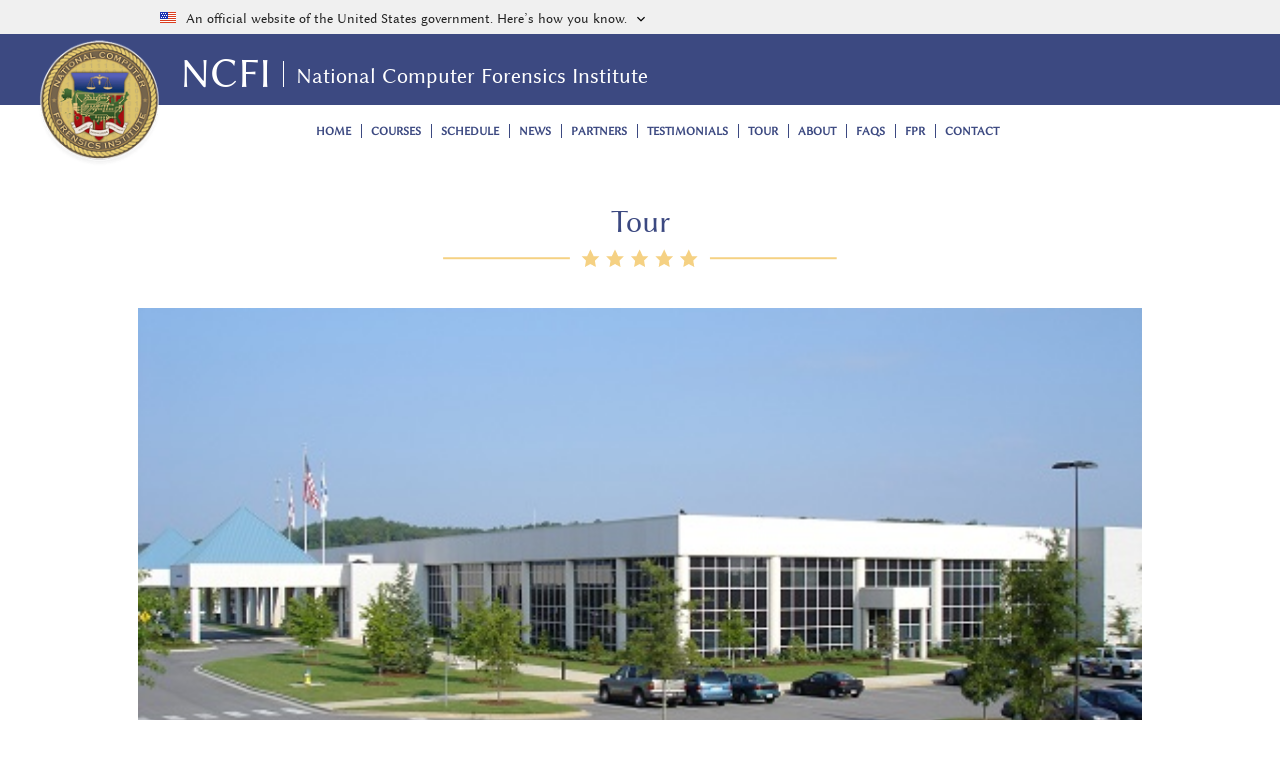

--- FILE ---
content_type: text/html;charset=UTF-8
request_url: https://www.ncfi.usss.gov/ncfi/pages/tour.xhtml;jsessionid=C6HTTNBhu7zpIgcaCtQidY_ixbNq7Jm63KpXyvwP.master:ncfi-server-one
body_size: 21804
content:
<?xml version='1.0' encoding='UTF-8' ?>
<!DOCTYPE html>
<html xmlns="http://www.w3.org/1999/xhtml" lang="en"><head id="j_idt2">
            <meta http-equiv="Content-Type" content="text/html; charset=utf-8" />
            <meta http-equiv="X-UA-Compatible" content="IE=edge" />
            <meta name="viewport" content="width=device-width, initial-scale=1" />
            <meta name="description" content="The National Computer Forensics Institute offers state of the art training to state and local law enforcement, prosecutors and judges through funding from the federal government." />
            <link rel="shortcut icon" href="/ncfi/images/favicon.ico" />
            <title>NCFI - Tour</title><script type="text/javascript" src="/ncfi/javax.faces.resource/jquery/jquery.js.xhtml?ln=primefaces&amp;v=14.0.12&amp;e=14.0.13"></script>
            <style>body {
                background: #fff !important;
            }</style><link type="text/css" rel="stylesheet" href="/ncfi/javax.faces.resource/theme.css.xhtml?ln=primefaces-firs-default&amp;v=14.0.12&amp;e=14.0.13" /><link type="text/css" rel="stylesheet" href="/ncfi/javax.faces.resource/primeicons/primeicons.css.xhtml?ln=primefaces&amp;v=14.0.12&amp;e=14.0.13" /><link type="text/css" rel="stylesheet" href="/ncfi/javax.faces.resource/font-awesome/6.7.2/css/all.min-jsf.css.xhtml?ln=webjars" /><script type="text/javascript" src="/ncfi/javax.faces.resource/jquery/jquery-plugins.js.xhtml?ln=primefaces&amp;v=14.0.12&amp;e=14.0.13"></script><script type="text/javascript" src="/ncfi/javax.faces.resource/core.js.xhtml?ln=primefaces&amp;v=14.0.12&amp;e=14.0.13"></script><link type="text/css" rel="stylesheet" href="/ncfi/javax.faces.resource/components.css.xhtml?ln=primefaces&amp;v=14.0.12&amp;e=14.0.13" /><script type="text/javascript" src="/ncfi/javax.faces.resource/components.js.xhtml?ln=primefaces&amp;v=14.0.12&amp;e=14.0.13"></script><script type="text/javascript" src="/ncfi/javax.faces.resource/imageswitch/imageswitch.js.xhtml?ln=primefaces&amp;v=14.0.12&amp;e=14.0.13"></script><script src="/ncfi/javax.faces.resource/validation/validation.js.xhtml?ln=primefaces&amp;v=14.0.12&amp;e=14.0.13"></script><script src="/ncfi/javax.faces.resource/locales/locale-en.js.xhtml?ln=primefaces&amp;v=14.0.12&amp;e=14.0.13"></script><script type="text/javascript">if(window.PrimeFaces){PrimeFaces.settings.locale='en_US';PrimeFaces.settings.viewId='/pages/tour.xhtml';PrimeFaces.settings.contextPath='/ncfi';PrimeFaces.settings.cookiesSecure=false;PrimeFaces.settings.validateEmptyFields=false;PrimeFaces.settings.considerEmptyStringNull=true;PrimeFaces.settings.legacyWidgetNamespace=true;}</script>
            <script src="/ncfi/js/loadDAP.js" type="text/javascript"></script>
            <script type="text/javascript">
                loadDap(true, false)
            </script>
            <link href="/ncfi/css/firsIcons.css" type="text/css" rel="preload stylesheet" />
            <link href="/ncfi/css/hidden.module.css" type="text/css" rel="preload stylesheet" />
            <link href="/ncfi/css/messages.css" type="text/css" rel="preload stylesheet" />
            <link href="/ncfi/css/style2.css" type="text/css" rel="preload stylesheet" />
            <link href="/ncfi/css/uswds.min.css" type="text/css" rel="preload stylesheet" />
            <link href="/ncfi/css/style1.css" type="text/css" rel="preload stylesheet" />
            <link href="/ncfi/css/ncfi.css" type="text/css" rel="preload stylesheet" />
            <link href="/ncfi/css/primeflex.min.css" type="text/css" rel="preload stylesheet" /></head><body>
	<style type="text/css">
		.ie8-fix{
			width:auto !important;
		}
	</style><div id="j_idt10"></div><script id="j_idt10_s" type="text/javascript">$(function(){PrimeFaces.cw("AjaxStatus","widget_j_idt10",{id:"j_idt10",delay:0,start:function(){PF('statusDialog').show()},success:function(xhr,settings){PF('statusDialog').hide()}});});</script>
 
	<!-- Processing Dialog --><div id="j_idt12" class="ui-dialog ui-widget ui-widget-content ui-corner-all ui-shadow ui-hidden-container ie8-fix" style="display:none"><div class="ui-dialog-content ui-widget-content" id="j_idt12_content"><img id="j_idt13" src="/ncfi/images/ajax_loader.gif?pfdrid_c=true" alt="" /></div></div><script id="j_idt12_s" type="text/javascript">$(function(){PrimeFaces.cw("Dialog","statusDialog",{id:"j_idt12",draggable:false,resizable:false,modal:true,position:"center"});});</script>
        <div class="skip">
            <a href="#content">Skip to main content</a> | <a href="#sitemap">Skip to site map</a>
            <br />
            <br />
        </div>

        <!-- site container -->
        <!-- Branding -->
        <div class="my_main_div"><div id="j_idt15" class="ui-panel ui-widget ui-widget-content ui-corner-all gov-banner usa-banner ui-hidden-container" data-widget="widget_j_idt15" role="region" aria-labelledby="j_idt15_header"><div id="j_idt15_header" class="ui-panel-titlebar ui-widget-header ui-helper-clearfix ui-corner-all" role="button" aria-expanded="false" aria-controls="j_idt15_content"><span class="ui-panel-title">An official website of the United States government. Here’s how you know.</span><a id="j_idt15_toggler" href="#" class="ui-panel-titlebar-icon ui-corner-all ui-state-default"><span class="ui-icon ui-icon-plusthick"></span></a></div><div id="j_idt15_content" class="ui-panel-content ui-widget-content" style="display:none">
                <div class="usa-banner">
                    <div class="usa-banner__content usa-accordion__content" id="gov-banner">
                        <div class="grid-row grid-gap-lg">
                            <div class="usa-banner__guidance tablet:grid-col-6"><img src="/ncfi/images/icon-dot-gov.svg" alt="Dot gov" class="usa-banner__icon usa-media-block__img" />
                                <div class="usa-media-block__body">
                                    <p><strong>Official websites use .gov</strong><br />
                                        A
                                        <strong>.gov</strong> website belongs to an official government organization in the United States.
                                    </p>
                                </div>
                            </div>
                            <div class="usa-banner__guidance tablet:grid-col-6"><img src="/ncfi/images/icon-https.svg" alt="Https" class="usa-banner__icon usa-media-block__img" />
                                <div class="usa-media-block__body">
                                    <p><strong>Secure .gov websites use HTTPS</strong><br />
                                        A <strong>lock</strong>(<span class="icon-lock"><svg xmlns="http://www.w3.org/2000/svg" width="52" height="64" viewBox="0 0 52 64" class="usa-banner__lock-image" role="img" aria-labelledby="banner-lock-title banner-lock-description"><title id="banner-lock-title">Lock</title><desc id="banner-lock-description">A locked padlock</desc><path fill="#000000" fill-rule="evenodd" d="M26 0c10.493 0 19 8.507 19 19v9h3a4 4 0 0 1 4 4v28a4 4 0 0 1-4 4H4a4 4 0 0 1-4-4V32a4 4 0 0 1 4-4h3v-9C7 8.507 15.507 0 26 0zm0 8c-5.979 0-10.843 4.77-10.996 10.712L15 19v9h22v-9c0-6.075-4.925-11-11-11z"></path></svg>)
                                        or
                                        <strong>https://</strong> means you’ve safely connected to the .gov website. Share sensitive information only on official, secure websites.
                                    </span>
                                </p>
                            </div>
                        </div>
                    </div>
                </div>
            </div></div><input id="j_idt15_collapsed" name="j_idt15_collapsed" type="hidden" autocomplete="off" value="true" /></div><script id="j_idt15_s" type="text/javascript">$(function(){PrimeFaces.cw("Panel","widget_j_idt15",{id:"j_idt15",toggleable:true,toggleSpeed:100,collapsed:true,toggleOrientation:"vertical",toggleableHeader:true});});</script>


        <div class="usa-overlay"></div>
        <header class="usa-header usa-header--extended usa-my-header">
            <div class="grid-container">
                <div class="usa-logo" id="extended-logo"><img src="/ncfi/images/logo.png" alt="National Computer Forensics Institute badge logo" height="auto" width="auto" class="ncfi-logo" />
                </div>
                <span>NCFI</span>
                <hr class="bar" />
                <h1>National Computer Forensics Institute</h1>
            </div>
        </header>

        <!--  Header links --><div id="header" class="header-links">
            <ul>
                <li><a href="/ncfi/index.xhtml" rel="noreferrer">Home</a></li>
                <li><a href="/ncfi/pages/courses.xhtml" rel="noreferrer">Courses</a></li>
                <li><a href="/ncfi/pages/schedule.xhtml" rel="noreferrer">Schedule</a></li>
                <li><a href="/ncfi/pages/news.xhtml" rel="noreferrer">News</a>
                </li>
                <li><a href="/ncfi/pages/partners.xhtml" rel="noreferrer">Partners</a></li>
                <li><a href="/ncfi/pages/testimonials.xhtml" rel="noreferrer">Testimonials</a>
                </li>
                <li><a href="/ncfi/pages/tour.xhtml" rel="noreferrer">Tour</a>
                </li>
                <li><a href="/ncfi/pages/about.xhtml" rel="noreferrer">About</a>
                </li>
                <li><a href="/ncfi/pages/faqs.xhtml" rel="noreferrer">FAQs</a>
                </li>
                <li><a href="https://www.ncfi.usss.gov/fpr" rel="noreferrer">FPR</a></li>
                <li><a href="/ncfi/pages/contact.xhtml" rel="noreferrer">Contact</a></li>
            </ul></div>


        <!-- Messaging -->
        <!-- Chyron messaging for special announcements and alerts --><div id="chyron"><div id="msgPnl" class="ui-panel ui-widget ui-widget-content ui-corner-all ncfi-chyron ui-helper-hidden" data-widget="panel" role="region"><div id="msgPnl_content" class="ui-panel-content ui-widget-content">

			<div class="ui-grid ui-grid-responsive" style="margin-bottom:.5em">
				<div class="ui-grid-row">
					<div class="ui-grid-col-4"></div>
					<div class="ui-grid-col-4"></div>
					<div class="ui-grid-col-4 alignmentRight"><button id="j_idt72" name="j_idt72" class="ui-button ui-widget ui-state-default ui-corner-all ui-button-icon-only" onclick="PrimeFaces.ab({s:&quot;j_idt72&quot;,u:&quot;chyron,header&quot;});return false;" type="submit"><span class="ui-button-icon-left ui-icon ui-c pi fa-solid fa-times"></span><span class="ui-button-text ui-c">ui-button</span></button><script id="j_idt72_s" type="text/javascript">$(function(){PrimeFaces.cw("CommandButton","widget_j_idt72",{id:"j_idt72"});});</script>
					</div>
				</div>
			</div>

			<div class="ui-grid ui-grid-responsive">
				<div class="ui-grid-row">
					<div class="ui-grid-col-2 alignmentRight button-container"><button id="prev" name="prev" class="ui-button ui-widget ui-state-default ui-corner-all ui-button-icon-only" onclick="PF('switcher').previous()" type="button"><span class="ui-button-icon-left ui-icon ui-c pi fa-solid fa-chevron-left"></span><span class="ui-button-text ui-c">ui-button</span></button><script id="prev_s" type="text/javascript">$(function(){PrimeFaces.cw("CommandButton","widget_prev",{id:"prev"});});</script>
					</div>
					<div class="ui-grid-col-8"><div id="manuelSwitcher"></div><script id="manuelSwitcher_s" type="text/javascript">$(function(){PrimeFaces.cw("ImageSwitch","switcher",{id:"manuelSwitcher",fx:"scrollLeft",speed:500,timeout:0});});</script>
					</div>
					<div class="ui-grid-col-2 alignmentLeft button-container"><button id="next" name="next" class="ui-button ui-widget ui-state-default ui-corner-all ui-button-icon-only" onclick="PF('switcher').next()" type="button"><span class="ui-button-icon-left ui-icon ui-c pi fa-solid fa-chevron-right"></span><span class="ui-button-text ui-c">ui-button</span></button><script id="next_s" type="text/javascript">$(function(){PrimeFaces.cw("CommandButton","widget_next",{id:"next"});});</script>
					</div>
				</div>
			</div></div><input id="msgPnl_collapsed" name="msgPnl_collapsed" type="hidden" autocomplete="off" value="false" /><input id="msgPnl_visible" name="msgPnl_visible" type="hidden" autocomplete="off" value="false" /></div><script id="msgPnl_s" type="text/javascript">$(function(){PrimeFaces.cw("Panel","panel",{id:"msgPnl",toggleable:true,toggleSpeed:500,collapsed:false,toggleOrientation:"vertical",toggleableHeader:false,closable:true,closeSpeed:500});});</script></div><div id="detailsDialog" class="ui-dialog ui-widget ui-widget-content ui-corner-all ui-shadow ui-hidden-container ncfi-chyron" style="display:none"><div class="ui-dialog-titlebar ui-widget-header ui-helper-clearfix ui-corner-top"><span id="detailsDialog_title" class="ui-dialog-title">NCFI Alerts</span><a href="#" class="ui-dialog-titlebar-icon ui-dialog-titlebar-close ui-corner-all"><span class="ui-icon ui-icon-closethick"></span></a></div><div class="ui-dialog-content ui-widget-content" id="detailsDialog_content"></div></div><script id="detailsDialog_s" type="text/javascript">$(function(){PrimeFaces.cw("Dialog","detailsDialogWV",{id:"detailsDialog",resizable:false,modal:true,width:"600",height:"auto",dynamic:true,fitViewport:true});});</script>

        <!--  Spacer should be rendered when there is no message available -->

        <!-- Site content space -->
        <div class="content">
            <!-- ****************** Begin page content here ****************** -->
            <!-- The h1 tag is hidden unless css is disabled -->
            <h1 class="hidden"></h1>
            <br class="hidden" />
            <div class="ncfi_container">
                <h2>Tour</h2><img src="/ncfi/images/usss-hr-star-lg-y.svg" alt="Star divider image" height="100%" width="100%" class="star-divider" />
                <div class="ncfi_content">
                    <br />
                <fieldset>
                    <legend>Tour</legend>
<form id="j_idt103" name="j_idt103" method="post" action="/ncfi/pages/tour.xhtml" enctype="application/x-www-form-urlencoded">
<input type="hidden" name="j_idt103" value="j_idt103" />

                        <div class="justify-content-center"><div id="j_idt103:j_idt105"><img id="j_idt103:j_idt106:0:j_idt107" src="/ncfi/images/tour/building_exterior.png?pfdrid_c=true" alt="" /><img id="j_idt103:j_idt106:1:j_idt107" src="/ncfi/images/tour/classroom1.jpg?pfdrid_c=true" alt="" /><img id="j_idt103:j_idt106:2:j_idt107" src="/ncfi/images/tour/classroom3.jpg?pfdrid_c=true" alt="" /><img id="j_idt103:j_idt106:3:j_idt107" src="/ncfi/images/tour/conference_room.jpg?pfdrid_c=true" alt="" /><img id="j_idt103:j_idt106:4:j_idt107" src="/ncfi/images/tour/courtroom1.jpg?pfdrid_c=true" alt="" /><img id="j_idt103:j_idt106:5:j_idt107" src="/ncfi/images/tour/courtroom2.jpg?pfdrid_c=true" alt="" /><img id="j_idt103:j_idt106:6:j_idt107" src="/ncfi/images/tour/dining.jpg?pfdrid_c=true" alt="" /><img id="j_idt103:j_idt106:7:j_idt107" src="/ncfi/images/tour/entrance.png?pfdrid_c=true" alt="" /><img id="j_idt103:j_idt106:8:j_idt107" src="/ncfi/images/tour/glass_seal.png?pfdrid_c=true" alt="" /><img id="j_idt103:j_idt106:9:j_idt107" src="/ncfi/images/tour/hall.jpg?pfdrid_c=true" alt="" /><img id="j_idt103:j_idt106:10:j_idt107" src="/ncfi/images/tour/lobby.jpg?pfdrid_c=true" alt="" /><img id="j_idt103:j_idt106:11:j_idt107" src="/ncfi/images/tour/mouse.png?pfdrid_c=true" alt="" /><img id="j_idt103:j_idt106:12:j_idt107" src="/ncfi/images/tour/patch_board.jpg?pfdrid_c=true" alt="" /><img id="j_idt103:j_idt106:13:j_idt107" src="/ncfi/images/tour/patches.jpg?pfdrid_c=true" alt="" /></div><script id="j_idt103:j_idt105_s" type="text/javascript">$(function(){PrimeFaces.cw("ImageSwitch","switcher",{id:"j_idt103:j_idt105",fx:"fade",speed:500,timeout:3000});});</script>
                        </div>

                        <div class="justify-content-center"><div class="ncfi_button-container"><button id="j_idt103:j_idt110" name="j_idt103:j_idt110" class="ui-button ui-widget ui-state-default ui-corner-all ui-button-icon-only yellow_btn" onclick="switcher.previous();" type="button"><span class="ui-button-icon-left ui-icon ui-c pi fa-solid fa-circle-chevron-left"></span><span class="ui-button-text ui-c">ui-button</span></button><script id="j_idt103:j_idt110_s" type="text/javascript">$(function(){PrimeFaces.cw("CommandButton","widget_j_idt103_j_idt110",{id:"j_idt103:j_idt110"});});</script><button id="j_idt103:j_idt111" name="j_idt103:j_idt111" class="ui-button ui-widget ui-state-default ui-corner-all ui-button-icon-only yellow_btn" onclick="switcher.next();" type="button"><span class="ui-button-icon-left ui-icon ui-c pi fa-solid fa-circle-chevron-right"></span><span class="ui-button-text ui-c">ui-button</span></button><script id="j_idt103:j_idt111_s" type="text/javascript">$(function(){PrimeFaces.cw("CommandButton","widget_j_idt103_j_idt111",{id:"j_idt103:j_idt111"});});</script></div>
                        </div><input type="hidden" name="javax.faces.ViewState" id="j_id1:javax.faces.ViewState:0" value="7531610614440075331:379462835222056139" autocomplete="off" />
</form>
                </fieldset>
                </div>
            </div>
            <!-- ****************** End page content here ****************** --><span style="display: none;">PROD just calling to init appData</span>
        </div>
        <!-- Site footer -->
        <div class="region region-footer">
            <nav aria-labelledby="block-footer-menu" id="block-footer" class="block block-menu navigation menu--footer">

                <p class="visually-hidden" id="block-footer-menu">footer</p>
                <footer class="usa-footer">
                    <div class="">
                        <div class="grid-container">
                            <div class="grid-row grid-gap">
                                <div class="desktop:grid-col-12 tablet:grid-col">
                                    <div class="footer-flex">
                                        <div class="footer-logo">
                                            <a href="https://www.secretservice.gov/" title="Secret Service Home" aria-label="Secret Service Home"><img src="/ncfi/images/logo.png" alt="National Computer Forensics Institute badge logo" height="100%" width="100%" class="usa-banner__header-flag" />
                                            </a>
                                        </div>
                                        <div class="footer-links">
                                            <ul>
                                                <li><a href="/ncfi/index.xhtml" rel="noreferrer" class="usa-footer__primary-link">Home</a>
                                                </li>
                                                <li><a href="/ncfi/pages/courses.xhtml" rel="noreferrer" class="usa-footer__primary-link">Courses</a>
                                                </li>
                                                <li><a href="/ncfi/pages/schedule.xhtml" rel="noreferrer" class="usa-footer__primary-link">Schedule</a>
                                                </li>
                                                <li><a href="/ncfi/pages/news.xhtml" rel="noreferrer" class="usa-footer__primary-link">News</a>
                                                </li>
                                                <li><a href="/ncfi/pages/partners.xhtml" rel="noreferrer" class="usa-footer__primary-link">Partners</a>
                                                </li>
                                                <li><a href="/ncfi/pages/testimonials.xhtml" rel="noreferrer" class="usa-footer__primary-link">Testimonials</a>
                                                </li>
                                                <li><a href="/ncfi/pages/tour.xhtml" rel="noreferrer" class="usa-footer__primary-link">Tour</a>
                                                </li>
                                                <li><a href="/ncfi/pages/about.xhtml" rel="noreferrer" class="usa-footer__primary-link">About</a>
                                                </li>
                                                <li><a href="/ncfi/pages/faqs.xhtml" rel="noreferrer" class="usa-footer__primary-link">FAQs</a>
                                                </li>
                                                <li><a href="https://www.ncfi.usss.gov/fpr" rel="noreferrer" class="usa-footer__primary-link">FPR</a>
                                                </li>
                                                <li><a href="/ncfi/pages/contact.xhtml" rel="noreferrer" class="usa-footer__primary-link">Contact</a>
                                                </li>
                                            </ul>
                                        </div>
                                    </div>
                                    <div class="copyright-content">
                                        <p>
                                            <span><img src="/ncfi/images/US-Flag.png" alt="USA FLAG" height="11" width="16" class="usa-banner__header-flag" /></span>
                                            <span>Official website of the Department of Homeland Security</span>
                                        </p>
                                    </div>
                                </div>
                            </div>
                        </div>
                    </div>
                </footer>
            </nav>
        </div>
    </div></body>

--- FILE ---
content_type: text/css
request_url: https://www.ncfi.usss.gov/ncfi/css/menu_customTheme.css
body_size: 878
content:
/* =========================================
   = The following CSS is for the main menu
   ====================================== */

/* Child menu 
   ==================================== */
#bannerContainer .ui-menu-child {
	background: #F3F4F4;
}

#bannerContainer .ui-menu-child .ui-menuitem-link {
	background-image: none !important;
	color: #2E6E9E !important;
}

#bannerContainer .ui-menubar .ui-menu-list h3 {
	color: #fff;
	font-family: verdana;
}

#bannerContainer .ui-megamenu td {
	background: #fff;
}


--- FILE ---
content_type: text/css
request_url: https://www.ncfi.usss.gov/ncfi/css/typography_customTheme.css
body_size: 1994
content:
/* ========================================================
   = The following CSS is for custom themes for FIRS apps.
   ===================================================== */

body {
	font-family: verdana;
}


/* =============================================================================
   =Custom Fonts
   ========================================================================== */
@font-face {
  font-family: 'SourceSansPro';
  src: url('../fonts/SourceSansPro-ExtraLight.woff') format('woff'), /* Chrome 6+, Firefox 3.6+, IE 9+, Safari 5.1+ */
       url('../fonts/SourceSansPro-ExtraLight.ttf') format('truetype'); /* Chrome 4+, Firefox 3.5, Opera 10+, Safari 3�5 */
}

@font-face {
  font-family: 'helvet30';
  src: url('../fonts/Helvet30.woff') format('woff'), /* Chrome 6+, Firefox 3.6+, IE 9+, Safari 5.1+ */
       url('../fonts/Helvet30.ttf') format('truetype'); /* Chrome 4+, Firefox 3.5, Opera 10+, Safari 3�5 */
}


/* =============================================================================
   =Mobile Layout: 480px and below
   ========================================================================== */
h1, h2, h3, h4, .ui-fieldset-legend {
  font-family: helvet30;
}

/* Headings */
h1 {
  color: #D66F10;
}
h2 {
  font-family: verdana;	
}

h4,.ui-fieldset-legend {
  color: #4297D7 !important;
}

/* Labels */
label {
	color: #2e6e9e;
}
/* validation error state */
.ui-outputlabel.ui-state-error {
	color: #2e6e9e !important;
}

/* Toolbars
   ==================================== */
/* Use for dataTables and tabs */
.buttonBar h4 {
	color: #222 !important;
}

--- FILE ---
content_type: text/css
request_url: https://www.ncfi.usss.gov/ncfi/css/main_customTheme.css
body_size: 6337
content:
/* ===========================================================
   = The following CSS is for the custom themes for FIRS apps.
   ======================================================== */


/* Miscellaneous
   ====================================== */

/* Label for input field */
.formLabel {
	font-weight:bold;
	color: #222;
}

/* Dark orange color for hover on text links */
a:hover {
	color: #d66f10 !important;
}

/* ============================================================================
   = PrimeFaces Overrides
   ============================================================================ */

/* Fieldset
   ====================================== */

.ui-fieldset, .ui-fieldset .ui-fieldset-legend {
	background: none !important;
}

/* Form
   ====================================== */

/* Input field text */
.ui-widget-header .ui-inputfield, .ui-widget-content .ui-inputfield {
	color: #222 !important;
}

/* Button border */
button[type="submit"], button[type="button"] {
   	border: 1px solid #4297d7 !important; 
}

/* Label for select many checkbox and select one radio items */
.ui-selectmanycheckbox label, .ui-selectoneradio label {
	color: #222222;
	font-weight: normal;
}


/* Datalist
   ====================================== */

.ui-datascroller .ui-datascroller-header {
	color: #555 !important;
}


/* Select One Menu
   ====================================== */

/* Background color for selected item in select list */
.ui-selectonemenu-list li.ui-state-highlight, .ui-autocomplete-list li.ui-state-highlight,
.ui-picklist-list li.ui-state-highlight, .ui-selectonemenu-table tr.ui-state-highlight td {
	background: #ebebeb;
}


/* Pick List
   ====================================== */

/* Caption */
.ui-picklist .ui-picklist-caption {
	color: #555;
}


/* File Upload
   ====================================== */

/* Remove borders, background and padding */
.ui-fileupload-buttonbar {
	background: none !important;
}


/* Layout
   ====================================== */

.ui-layout-west {
	background-color: #e6e7e8 !important;
	background-image: none !important;
}

/* Left Panel
   ====================================== */

.leftPanel h3 {
	font-size: 1em !important;
	font-family: verdana;
}

/* Nested accordion panel in left panel */
.leftPanel .ui-accordion-content .ui-accordion .ui-accordion-header {
    color: #d66f10;
}

.leftPanel .ui-panel-titlebar, 
#bannerContainer .ui-menu-list > :first-child + li .ui-menu-child .ui-menu-list > .ui-widget-header,
#bannerContainer .ui-menu-list > :first-child + li + li + li + li .ui-menu-child .ui-menu-list > .ui-widget-header,
.ui-draggable .ui-dialog-titlebar, .ui-dialog .ui-dialog-titlebar, .ui-datepicker .ui-datepicker-header  {
   color: #fff !important;
}

/* Left panel header link */
.leftPanel .ui-panel-titlebar .ui-panel-title a:hover {
   color: #fff !important;
}


/* Data Table
   ====================================== */

.ui-datatable .ui-datatable-header, .ui-datatable-subtable-header, .ui-datatable-subtable-footer, .ui-toolbar-group-left {
	color: #555;
	text-align: left !important;
}

/* Sub Table Footer (resembles table empty message) */
.ui-datatable-subtable-footer {
	color: #222;
	background: #fafafa;
}

.ui-datatable-even {
    background: none repeat scroll 0 0 #fefefe !important;
    border-bottom-color: #fefefe !important;
}

.ui-datatable-odd {
    background: none repeat scroll 0 0 #f3f6fa !important;
    border-bottom-color: #f3f6fa !important;
}

.ui-datatable tr.ui-datatable-even:hover, .ui-datatable tr.ui-datatable-odd:hover {
	background: #dfdfdf !important;
}

.ui-datatable tr:last-child {
    border-bottom-color: #c7c7c7 !important;
}

.ui-datatable thead th input {
	background: none !important;
}

/* Column Filter */
.ui-datatable .ui-column-filter, .ui-datatable .ui-selectcheckboxmenu {
	background: #fafafa !important;
}

.ui-paginator-current, .ui-paginator-rpp-options {
	font-size: .9em !important;
	font-weight: normal !important;
	color: #555;
}


/* Tree
   ====================================== */

.treeTable tr {
	border-bottom: 1px solid #e8e8e8 !important;
}

.treeTable label {
	font-weight: normal !important;
}

/* Font Awesome Color Adjustments
   ====================================== */
   
.ui-layout-center .fa {
	color: #797272;
}
.ui-layout-center button:hover .fa {
	color: #4593ed;
}
.ui-layout-center button[disabled=disabled] .fa {
	color: #797272;
}

/* Use for admin icon */
.admin {
	color: #d66f10 !important;
}

/* Data table icons */
.active {
	color: #009c00 !important;
}
.inactive {
	color: #ccc !important;
}

/* Icons in dialogs */
.ui-dialog .fa {
	color: #797272;
}

.ui-dialog button:hover .fa {
	color: #4593ed;
}
.ui-dialog button[disabled=disabled] .fa {
	color: #797272;
}

/* Icons for Boolean Button */
.ui-state-active .fa {
	color: #fafafa;
}

/* Icons for rowEditor */
.ui-datatable .ui-row-editor .ui-icon {
	background: none !important;
	text-indent: 0px !important;
	font-family: FontAwesome;
	color: #797272;
}
/* rowEditor Icon Hover */
.ui-datatable .ui-row-editor .ui-icon:hover {
	color: #4593ed;
}

/* Toolbars
   ====================================== */
/* Use for top level page specific tools */
.buttonBarPageTop {
    border-bottom: 1px solid #c7c7c7;
}

.tabButtonBar {
    /* background: #4593ed; */
    border-bottom: 1px solid #c3c3c3;
}

/* Input Instructions
   ====================================== */
.instructions {
	color: #555;
}

/* Action Icon Color */
.actionIcon:hover {
	color: #4593ed;
}

/* Breadcrumbs
   ====================================== */
.ui-breadcrumb .fa-home:hover {
    color: #d66f10;
}

.ui-breadcrumb ul li:last-child a:hover {
	cursor: default;
	color: #2a2828 !important;
}

--- FILE ---
content_type: text/css
request_url: https://www.ncfi.usss.gov/ncfi/css/uswds.min.css
body_size: 269939
content:
/*! uswds v2.2.1 */.usa-list,.usa-prose>ol,.usa-prose>ul{margin-bottom:1em;margin-top:1em;line-height:1.5;padding-left:3ch}.usa-list:last-child,.usa-prose>ol:last-child,.usa-prose>ul:last-child{margin-bottom:0}.usa-list li,.usa-prose>ol li,.usa-prose>ul li{margin-bottom:.25em;max-width:68ex}.usa-list li:last-child,.usa-prose>ol li:last-child,.usa-prose>ul li:last-child{margin-bottom:0}.usa-prose>table,.usa-table{font-family:Source Sans Pro Web,Helvetica Neue,Helvetica,Roboto,Arial,sans-serif;font-size:1.06rem;line-height:1.5;border-spacing:0;margin:1.25rem 0}.usa-prose>table thead th,.usa-table thead th{font-weight:700}.usa-prose>table thead td,.usa-prose>table thead th,.usa-table thead td,.usa-table thead th{background-color:#f0f0f0}.usa-prose>table th,.usa-table th{text-align:left}.usa-prose>table td,.usa-prose>table th,.usa-table td,.usa-table th{border:1px solid #565c65;background-color:#fff;font-weight:400;padding:.5rem 1rem}.usa-prose>table caption,.usa-table caption{font-family:Source Sans Pro Web,Helvetica Neue,Helvetica,Roboto,Arial,sans-serif;font-size:1rem;font-weight:700;margin-bottom:.75rem;text-align:left}.usa-prose>.usa-table--borderless thead th,.usa-table--borderless thead th{background-color:transparent;border-top:0}.usa-prose>.usa-table--borderless td,.usa-prose>.usa-table--borderless th,.usa-table--borderless td,.usa-table--borderless th{border-left:0;border-right:0}.usa-table--borderless th:first-child{padding-left:0}

/*! normalize.css v3.0.3 | MIT License | github.com/necolas/normalize.css */html{font-family:sans-serif;-ms-text-size-adjust:100%;-webkit-text-size-adjust:100%}body{margin:0}article,aside,details,figcaption,figure,footer,header,hgroup,main,menu,nav,section,summary{display:block}audio,canvas,progress,video{display:inline-block;vertical-align:baseline}audio:not([controls]){display:none;height:0}[hidden],template{display:none}a{background-color:transparent}a:active,a:hover{outline:0}abbr[title]{border-bottom:1px dotted}b,strong{font-weight:700}dfn{font-style:italic}h1{font-size:2em;margin:.67em 0}mark{background:#ff0;color:#000}small{font-size:80%}sub,sup{font-size:75%;line-height:0;position:relative;vertical-align:baseline}sup{top:-.5em}sub{bottom:-.25em}img{border:0}svg:not(:root){overflow:hidden}figure{margin:1em 40px}hr{-webkit-box-sizing:content-box;box-sizing:content-box;height:0}pre{overflow:auto}code,kbd,pre,samp{font-family:monospace,monospace;font-size:1em}button,input,optgroup,select,textarea{color:inherit;font:inherit;margin:0}button{overflow:visible}button,select{text-transform:none}button,html input[type=button],input[type=reset],input[type=submit]{-webkit-appearance:button;cursor:pointer}button[disabled],html input[disabled]{cursor:default}button::-moz-focus-inner,input::-moz-focus-inner{border:0;padding:0}input{line-height:normal}input[type=checkbox],input[type=radio]{-webkit-box-sizing:border-box;box-sizing:border-box;padding:0}input[type=number]::-webkit-inner-spin-button,input[type=number]::-webkit-outer-spin-button{height:auto}input[type=search]{-webkit-appearance:textfield;-webkit-box-sizing:content-box;box-sizing:content-box}input[type=search]::-webkit-search-cancel-button,input[type=search]::-webkit-search-decoration{-webkit-appearance:none}fieldset{border:1px solid silver;margin:0 2px;padding:.35em .625em .75em}legend{border:0;padding:0}textarea{overflow:auto}optgroup{font-weight:700}table{border-collapse:collapse;border-spacing:0}td,th{padding:0}@font-face{font-family:Roboto Mono Web;font-style:normal;font-weight:300;font-display:fallback;src:url(../fonts/roboto-mono/roboto-mono-v5-latin-300.woff2) format("woff2"),url(../fonts/roboto-mono/roboto-mono-v5-latin-300.woff) format("woff"),url(../fonts/roboto-mono/roboto-mono-v5-latin-300.ttf) format("truetype")}@font-face{font-family:Roboto Mono Web;font-style:normal;font-weight:400;font-display:fallback;src:url(../fonts/roboto-mono/roboto-mono-v5-latin-regular.woff2) format("woff2"),url(../fonts/roboto-mono/roboto-mono-v5-latin-regular.woff) format("woff"),url(../fonts/roboto-mono/roboto-mono-v5-latin-regular.ttf) format("truetype")}@font-face{font-family:Roboto Mono Web;font-style:normal;font-weight:700;font-display:fallback;src:url(../fonts/roboto-mono/roboto-mono-v5-latin-700.woff2) format("woff2"),url(../fonts/roboto-mono/roboto-mono-v5-latin-700.woff) format("woff"),url(../fonts/roboto-mono/roboto-mono-v5-latin-700.ttf) format("truetype")}@font-face{font-family:Roboto Mono Web;font-style:italic;font-weight:300;font-display:fallback;src:url(../fonts/roboto-mono/roboto-mono-v5-latin-300italic.woff2) format("woff2"),url(../fonts/roboto-mono/roboto-mono-v5-latin-300italic.woff) format("woff"),url(../fonts/roboto-mono/roboto-mono-v5-latin-300italic.ttf) format("truetype")}@font-face{font-family:Roboto Mono Web;font-style:italic;font-weight:400;font-display:fallback;src:url(../fonts/roboto-mono/roboto-mono-v5-latin-italic.woff2) format("woff2"),url(../fonts/roboto-mono/roboto-mono-v5-latin-italic.woff) format("woff"),url(../fonts/roboto-mono/roboto-mono-v5-latin-italic.ttf) format("truetype")}@font-face{font-family:Roboto Mono Web;font-style:italic;font-weight:700;font-display:fallback;src:url(../fonts/roboto-mono/roboto-mono-v5-latin-700italic.woff2) format("woff2"),url(../fonts/roboto-mono/roboto-mono-v5-latin-700italic.woff) format("woff"),url(../fonts/roboto-mono/roboto-mono-v5-latin-700italic.ttf) format("truetype")}@font-face{font-family:Source Sans Pro Web;font-style:normal;font-weight:300;font-display:fallback;src:url(../fonts/source-sans-pro/sourcesanspro-light-webfont.woff2) format("woff2"),url(../fonts/source-sans-pro/sourcesanspro-light-webfont.woff) format("woff"),url(../fonts/source-sans-pro/sourcesanspro-light-webfont.ttf) format("truetype")}@font-face{font-family:Source Sans Pro Web;font-style:normal;font-weight:400;font-display:fallback;src:url(../fonts/source-sans-pro/sourcesanspro-regular-webfont.woff2) format("woff2"),url(../fonts/source-sans-pro/sourcesanspro-regular-webfont.woff) format("woff"),url(../fonts/source-sans-pro/sourcesanspro-regular-webfont.ttf) format("truetype")}@font-face{font-family:Source Sans Pro Web;font-style:normal;font-weight:700;font-display:fallback;src:url(../fonts/source-sans-pro/sourcesanspro-bold-webfont.woff2) format("woff2"),url(../fonts/source-sans-pro/sourcesanspro-bold-webfont.woff) format("woff"),url(../fonts/source-sans-pro/sourcesanspro-bold-webfont.ttf) format("truetype")}@font-face{font-family:Source Sans Pro Web;font-style:italic;font-weight:300;font-display:fallback;src:url(../fonts/source-sans-pro/sourcesanspro-lightitalic-webfont.woff2) format("woff2"),url(../fonts/source-sans-pro/sourcesanspro-lightitalic-webfont.woff) format("woff"),url(../fonts/source-sans-pro/sourcesanspro-lightitalic-webfont.ttf) format("truetype")}@font-face{font-family:Source Sans Pro Web;font-style:italic;font-weight:400;font-display:fallback;src:url(../fonts/source-sans-pro/sourcesanspro-italic-webfont.woff2) format("woff2"),url(../fonts/source-sans-pro/sourcesanspro-italic-webfont.woff) format("woff"),url(../fonts/source-sans-pro/sourcesanspro-italic-webfont.ttf) format("truetype")}@font-face{font-family:Source Sans Pro Web;font-style:italic;font-weight:700;font-display:fallback;src:url(../fonts/source-sans-pro/sourcesanspro-bolditalic-webfont.woff2) format("woff2"),url(../fonts/source-sans-pro/sourcesanspro-bolditalic-webfont.woff) format("woff"),url(../fonts/source-sans-pro/sourcesanspro-bolditalic-webfont.ttf) format("truetype")}@font-face{font-family:Merriweather Web;font-style:normal;font-weight:300;font-display:fallback;src:url(../fonts/merriweather/Latin-Merriweather-Light.woff2) format("woff2"),url(../fonts/merriweather/Latin-Merriweather-Light.woff) format("woff"),url(../fonts/merriweather/Latin-Merriweather-Light.ttf) format("truetype")}@font-face{font-family:Merriweather Web;font-style:normal;font-weight:400;font-display:fallback;src:url(../fonts/merriweather/Latin-Merriweather-Regular.woff2) format("woff2"),url(../fonts/merriweather/Latin-Merriweather-Regular.woff) format("woff"),url(../fonts/merriweather/Latin-Merriweather-Regular.ttf) format("truetype")}@font-face{font-family:Merriweather Web;font-style:normal;font-weight:700;font-display:fallback;src:url(../fonts/merriweather/Latin-Merriweather-Bold.woff2) format("woff2"),url(../fonts/merriweather/Latin-Merriweather-Bold.woff) format("woff"),url(../fonts/merriweather/Latin-Merriweather-Bold.ttf) format("truetype")}@font-face{font-family:Merriweather Web;font-style:italic;font-weight:300;font-display:fallback;src:url(../fonts/merriweather/Latin-Merriweather-LightItalic.woff2) format("woff2"),url(../fonts/merriweather/Latin-Merriweather-LightItalic.woff) format("woff"),url(../fonts/merriweather/Latin-Merriweather-LightItalic.ttf) format("truetype")}@font-face{font-family:Merriweather Web;font-style:italic;font-weight:400;font-display:fallback;src:url(../fonts/merriweather/Latin-Merriweather-Italic.woff2) format("woff2"),url(../fonts/merriweather/Latin-Merriweather-Italic.woff) format("woff"),url(../fonts/merriweather/Latin-Merriweather-Italic.ttf) format("truetype")}@font-face{font-family:Merriweather Web;font-style:italic;font-weight:700;font-display:fallback;src:url(../fonts/merriweather/Latin-Merriweather-BoldItalic.woff2) format("woff2"),url(../fonts/merriweather/Latin-Merriweather-BoldItalic.woff) format("woff"),url(../fonts/merriweather/Latin-Merriweather-BoldItalic.ttf) format("truetype")}.usa-focus,[contentEditable=true]:focus,[href]:focus,[tabindex]:focus,button:not([disabled]):focus,iframe:focus,input:not([disabled]):focus,select:not([disabled]):focus,textarea:not([disabled]):focus{outline:.25rem solid #2491ff;outline-offset:0}html{-webkit-box-sizing:border-box;box-sizing:border-box}*,:after,:before{-webkit-box-sizing:inherit;box-sizing:inherit}html{-webkit-font-feature-settings:"kern" 1;font-feature-settings:"kern" 1;-webkit-font-kerning:normal;font-kerning:normal;font-family:Source Sans Pro Web,Helvetica Neue,Helvetica,Roboto,Arial,sans-serif;font-size:100%}address,cite,dfn,var{font-style:normal}

/*! uswds v2.2.1 */body{background-color:#fff;color:#1b1b1b;overflow-x:hidden}.usa-sr-only{position:absolute;left:-999em}.usa-button{font-family:Source Sans Pro Web,Helvetica Neue,Helvetica,Roboto,Arial,sans-serif;font-size:1.06rem;line-height:.9;-moz-osx-font-smoothing:grayscale;-webkit-font-smoothing:antialiased;-webkit-appearance:none;-moz-appearance:none;appearance:none;background-color:#005ea2;border:0;border-radius:.25rem;color:#fff;cursor:pointer;display:inline-block;font-weight:700;margin-right:.5rem;padding:.75rem 1.25rem;text-align:center;text-decoration:none;width:100%}.usa-button:visited{color:#fff}.usa-button.usa-button--hover,.usa-button:hover{background-color:#1a4480;border-bottom:0;color:#fff;text-decoration:none}.usa-button.usa-button--active,.usa-button:active{background-color:#162e51;color:#fff}.usa-button.usa-focus,.usa-button:focus{outline-offset:.25rem}.usa-button:disabled{-moz-osx-font-smoothing:grayscale;-webkit-font-smoothing:antialiased;background-color:#c9c9c9;color:#fff;pointer-events:none}.usa-button:disabled.usa-button--active,.usa-button:disabled.usa-button--hover,.usa-button:disabled.usa-focus,.usa-button:disabled:active,.usa-button:disabled:focus,.usa-button:disabled:hover{background-color:#c9c9c9;border:0;-webkit-box-shadow:none;box-shadow:none}.usa-button--accent-cool{-moz-osx-font-smoothing:auto;-webkit-font-smoothing:subpixel-antialiased;background-color:#00bde3;color:#1b1b1b}.usa-button--accent-cool:visited{color:#1b1b1b}.usa-button--accent-cool.usa-button--hover,.usa-button--accent-cool:hover{-moz-osx-font-smoothing:grayscale;-webkit-font-smoothing:antialiased;background-color:#28a0cb;color:#fff}.usa-button--accent-cool.usa-button--active,.usa-button--accent-cool:active{-moz-osx-font-smoothing:grayscale;-webkit-font-smoothing:antialiased;background-color:#07648d;color:#fff}.usa-button--outline{-moz-osx-font-smoothing:auto;-webkit-font-smoothing:subpixel-antialiased;background-color:transparent;-webkit-box-shadow:inset 0 0 0 2px #005ea2;box-shadow:inset 0 0 0 2px #005ea2;color:#005ea2}.usa-button--outline:visited{color:#005ea2}.usa-button--outline.usa-button--hover,.usa-button--outline:hover{background-color:transparent;-webkit-box-shadow:inset 0 0 0 2px #1a4480;box-shadow:inset 0 0 0 2px #1a4480;color:#1a4480}.usa-button--outline.usa-button--active,.usa-button--outline:active{background-color:transparent;-webkit-box-shadow:inset 0 0 0 2px #162e51;box-shadow:inset 0 0 0 2px #162e51;color:#162e51}.usa-button--outline.usa-button--inverse{-webkit-box-shadow:inset 0 0 0 2px #dcdee0;box-shadow:inset 0 0 0 2px #dcdee0;color:#dcdee0}.usa-button--outline.usa-button--inverse:visited{color:#dcdee0}.usa-button--outline.usa-button--inverse.usa-button--hover,.usa-button--outline.usa-button--inverse:hover{-webkit-box-shadow:inset 0 0 0 2px #f0f0f0;box-shadow:inset 0 0 0 2px #f0f0f0;color:#f0f0f0}.usa-button--outline.usa-button--inverse.usa-button--active,.usa-button--outline.usa-button--inverse:active{background-color:transparent;-webkit-box-shadow:inset 0 0 0 2px #fff;box-shadow:inset 0 0 0 2px #fff;color:#fff}.usa-button--outline.usa-button--inverse.usa-button--unstyled{-moz-osx-font-smoothing:auto;-webkit-font-smoothing:subpixel-antialiased;color:#005ea2;text-decoration:underline;background-color:transparent;border:0;border-radius:0;-webkit-box-shadow:none;box-shadow:none;font-weight:400;margin:0;padding:0;text-align:left;color:#dcdee0}.usa-button--outline.usa-button--inverse.usa-button--unstyled:hover{color:#1a4480}.usa-button--outline.usa-button--inverse.usa-button--unstyled:active{color:#162e51}.usa-button--outline.usa-button--inverse.usa-button--unstyled:focus{outline:.25rem solid #2491ff;outline-offset:0}.usa-button--outline.usa-button--inverse.usa-button--unstyled:visited{color:#562b97}.usa-button--outline.usa-button--inverse.usa-button--unstyled:active,.usa-button--outline.usa-button--inverse.usa-button--unstyled:hover{-moz-osx-font-smoothing:auto;-webkit-font-smoothing:subpixel-antialiased;background-color:transparent;-webkit-box-shadow:none;box-shadow:none;text-decoration:underline}.usa-button--outline.usa-button--inverse.usa-button--unstyled.usa-button--hover,.usa-button--outline.usa-button--inverse.usa-button--unstyled:hover{color:#f0f0f0}.usa-button--outline.usa-button--inverse.usa-button--unstyled.usa-button--active,.usa-button--outline.usa-button--inverse.usa-button--unstyled:active{color:#fff}.usa-button--base{background-color:#71767a}.usa-button--base.usa-button--hover,.usa-button--base:hover{background-color:#565c65}.usa-button--base.usa-button--active,.usa-button--base:active{background-color:#3d4551}.usa-button--secondary{background-color:#d83933}.usa-button--secondary.usa-button--hover,.usa-button--secondary:hover{background-color:#b50909}.usa-button--secondary.usa-button--active,.usa-button--secondary:active{background-color:#8b0a03}.usa-button--big{border-radius:.25rem;font-size:1.46rem;padding:1rem 1.5rem}.usa-button--disabled{-moz-osx-font-smoothing:grayscale;-webkit-font-smoothing:antialiased;background-color:#c9c9c9;color:#fff;pointer-events:none}.usa-button--disabled.usa-button--active,.usa-button--disabled.usa-button--hover,.usa-button--disabled.usa-focus,.usa-button--disabled:active,.usa-button--disabled:focus,.usa-button--disabled:hover{background-color:#c9c9c9;border:0;-webkit-box-shadow:none;box-shadow:none}.usa-button--outline-disabled,.usa-button--outline-inverse-disabled,.usa-button--outline-inverse:disabled,.usa-button--outline:disabled{background-color:transparent;pointer-events:none}.usa-button--outline-disabled.usa-button--active,.usa-button--outline-disabled.usa-button--hover,.usa-button--outline-disabled.usa-focus,.usa-button--outline-disabled:active,.usa-button--outline-disabled:focus,.usa-button--outline-disabled:hover,.usa-button--outline-inverse-disabled.usa-button--active,.usa-button--outline-inverse-disabled.usa-button--hover,.usa-button--outline-inverse-disabled.usa-focus,.usa-button--outline-inverse-disabled:active,.usa-button--outline-inverse-disabled:focus,.usa-button--outline-inverse-disabled:hover,.usa-button--outline-inverse:disabled.usa-button--active,.usa-button--outline-inverse:disabled.usa-button--hover,.usa-button--outline-inverse:disabled.usa-focus,.usa-button--outline-inverse:disabled:active,.usa-button--outline-inverse:disabled:focus,.usa-button--outline-inverse:disabled:hover,.usa-button--outline:disabled.usa-button--active,.usa-button--outline:disabled.usa-button--hover,.usa-button--outline:disabled.usa-focus,.usa-button--outline:disabled:active,.usa-button--outline:disabled:focus,.usa-button--outline:disabled:hover{background-color:transparent;border:0}.usa-button--outline-disabled,.usa-button--outline:disabled{-webkit-box-shadow:inset 0 0 0 2px #c9c9c9;box-shadow:inset 0 0 0 2px #c9c9c9;color:#c9c9c9}.usa-button--outline-disabled.usa-button--inverse,.usa-button--outline:disabled.usa-button--inverse{background-color:transparent;-webkit-box-shadow:inset 0 0 0 2px #71767a;box-shadow:inset 0 0 0 2px #71767a;color:#71767a}.usa-button--unstyled{-moz-osx-font-smoothing:auto;-webkit-font-smoothing:subpixel-antialiased;color:#005ea2;text-decoration:underline;background-color:transparent;border:0;border-radius:0;-webkit-box-shadow:none;box-shadow:none;font-weight:400;margin:0;padding:0;text-align:left}.usa-button--unstyled:hover{color:#1a4480}.usa-button--unstyled:active{color:#162e51}.usa-button--unstyled:focus{outline:.25rem solid #2491ff;outline-offset:0}.usa-button--unstyled:visited{color:#562b97}.usa-button--unstyled:active,.usa-button--unstyled:hover{-moz-osx-font-smoothing:auto;-webkit-font-smoothing:subpixel-antialiased;background-color:transparent;-webkit-box-shadow:none;box-shadow:none;text-decoration:underline}.usa-embed-container embed,.usa-embed-container iframe,.usa-embed-container object{position:absolute;top:0;left:0;width:100%;height:100%}.usa-embed-container{padding-bottom:56.25%;position:relative;height:0;overflow:hidden;max-width:100%}img{max-width:100%}.usa-media-link{display:inline-block;line-height:0}.usa-fieldset,.usa-hint,.usa-input,.usa-range,.usa-select,.usa-textarea{font-family:Source Sans Pro Web,Helvetica Neue,Helvetica,Roboto,Arial,sans-serif;font-size:1.06rem;line-height:1.3}.usa-input,.usa-range,.usa-select,.usa-textarea{border:1px solid #565c65;-webkit-appearance:none;-moz-appearance:none;appearance:none;border-radius:0;color:#1b1b1b;display:block;height:2.5rem;margin-top:.5rem;max-width:30rem;padding:.5rem;width:100%}.usa-input--success.usa-input,.usa-input--success.usa-range,.usa-input--success.usa-select,.usa-input--success.usa-textarea{border:.25rem solid #00a91c}.usa-fieldset{border:none;margin:0;padding:0}.usa-form-group--error{border-left:.25rem solid #b50909;margin-top:2rem;padding-left:1rem;position:relative}.usa-label--error{display:block;font-weight:700;margin-top:0}.usa-error-message{padding-bottom:.25rem;padding-top:.25rem;color:#b50909;display:block;font-weight:700}.usa-hint{color:#71767a}.usa-label--required{color:#b50909}.usa-label{display:block;line-height:1.1;margin-top:1.5rem;max-width:30rem}.usa-legend{font-size:2.13rem;font-weight:700}.usa-input-list{margin-bottom:0;margin-top:0;list-style-type:none;padding-left:0}.usa-input-list li{line-height:1.3}.usa-prose .usa-input-list{margin-bottom:0;margin-top:0;list-style-type:none;padding-left:0}.usa-prose .usa-input-list li{line-height:1.3}.usa-checkbox__input,.usa-radio__input{position:absolute;left:-999em}.lt-ie9 .usa-checkbox__input,.lt-ie9 .usa-radio__input{border:0;float:left;margin:.25rem .25rem 0 0;position:static;width:auto}.usa-checkbox__label,.usa-radio__label{cursor:pointer;display:inherit;font-weight:400;margin-bottom:.75rem;padding-left:2rem;position:relative;text-indent:-2rem}.usa-checkbox__label:before,.usa-radio__label:before{background:#fff;content:"\a0";display:inline-block;left:2px;position:relative;vertical-align:middle\0}.usa-checkbox__label:before{height:1.25rem;width:1.25rem;border-radius:2px}.usa-radio__label:before{height:1.25rem;border-radius:99rem;width:1.25rem}.usa-checkbox__label:before,.usa-radio__label:before{-webkit-box-shadow:0 0 0 2px #71767a;box-shadow:0 0 0 2px #71767a;line-height:1.25rem;margin-right:.75rem}.usa-checkbox__input:checked+.usa-checkbox__label:before,.usa-radio__input:checked+.usa-radio__label:before{background-color:#005ea2;-webkit-box-shadow:0 0 0 2px #005ea2;box-shadow:0 0 0 2px #005ea2}.usa-radio__input:checked+.usa-radio__label:before{-webkit-box-shadow:0 0 0 2px #005ea2,inset 0 0 0 2px #fff;box-shadow:0 0 0 2px #005ea2,inset 0 0 0 2px #fff}.usa-checkbox__input:checked+.usa-checkbox__label:before,.usa-checkbox__input:checked:disabled+.usa-checkbox__label:before{background-image:url(../img/correct8.svg),-webkit-gradient(linear,left top,left bottom,from(transparent),to(transparent));background-image:url(../img/correct8.svg),linear-gradient(transparent,transparent);background-repeat:no-repeat;background-position:50%;background-size:.75rem auto}.usa-radio__input:focus+.usa-radio__label:before{outline:.25rem solid #2491ff;outline-offset:.25rem}.usa-checkbox__input:disabled+.usa-checkbox__label{color:#c9c9c9}.usa-checkbox__input:focus+.usa-checkbox__label:before{outline:.25rem solid #2491ff;outline-offset:0}.usa-checkbox__input:disabled+.usa-checkbox__label:before,.usa-radio__input:disabled+.usa-radio__label:before{background:#e6e6e6;-webkit-box-shadow:0 0 0 2px #c9c9c9;box-shadow:0 0 0 2px #c9c9c9;cursor:not-allowed}.usa-memorable-date{display:-webkit-box;display:-ms-flexbox;display:flex}.usa-memorable-date [type=number]{-moz-appearance:textfield}.usa-memorable-date [type=number]::-webkit-inner-spin-button{-webkit-appearance:none;appearance:none}.usa-memorable-date [type=number]::-webkit-contacts-auto-fill-button{visibility:hidden;display:none!important;pointer-events:none;height:0;width:0;margin:0}.usa-form-group--day,.usa-form-group--month,.usa-form-group--year{-webkit-box-flex:0;-ms-flex:0 0 auto;flex:0 0 auto;margin-right:1rem;width:3rem}.usa-form-group--year{width:4.5rem}.usa-select{background-image:url(../img/arrow-both.svg),-webkit-gradient(linear,left top,left bottom,from(transparent),to(transparent));background-image:url(../img/arrow-both.svg),linear-gradient(transparent,transparent);background-repeat:no-repeat;-webkit-appearance:none;-moz-appearance:none;appearance:none;background-color:#fff;background-position:right .75rem center;background-size:.5rem;padding-right:2rem}.usa-select::-ms-expand{display:none}.usa-select:-webkit-autofill{-webkit-appearance:menulist;appearance:menulist}.usa-select:-moz-focusring{color:transparent;text-shadow:0 0 0 #000}[type=file]{border:none;padding-left:0}.usa-range{-webkit-appearance:none;-moz-appearance:none;appearance:none;border:none;padding-left:1px;width:100%}.usa-range:focus{outline:none}.usa-range:focus::-webkit-slider-thumb{background-color:#fff;-webkit-box-shadow:0 0 0 2px #2491ff;box-shadow:0 0 0 2px #2491ff}.usa-range:focus::-moz-range-thumb{background-color:#fff;box-shadow:0 0 0 2px #2491ff}.usa-range:focus::-ms-thumb{background-color:#fff;box-shadow:0 0 0 2px #2491ff}.usa-range::-webkit-slider-runnable-track{background-color:#f0f0f0;border-radius:99rem;border:1px solid #71767a;cursor:pointer;height:1rem;width:100%}.usa-range::-moz-range-track{background-color:#f0f0f0;border-radius:99rem;border:1px solid #71767a;cursor:pointer;height:1rem;width:100%}.usa-range::-ms-track{background-color:#f0f0f0;border-radius:99rem;border:1px solid #71767a;cursor:pointer;height:1rem;width:100%}.usa-range::-webkit-slider-thumb{height:1.25rem;border-radius:99rem;width:1.25rem;background:#f0f0f0;border:none;-webkit-box-shadow:0 0 0 2px #71767a;box-shadow:0 0 0 2px #71767a;cursor:pointer;-webkit-appearance:none;appearance:none;margin-top:-.19rem}.usa-range::-moz-range-thumb{height:1.25rem;border-radius:99rem;width:1.25rem;background:#f0f0f0;border:none;box-shadow:0 0 0 2px #71767a;cursor:pointer}.usa-range::-ms-thumb{height:1.25rem;border-radius:99rem;width:1.25rem;background:#f0f0f0;border:none;box-shadow:0 0 0 2px #71767a;cursor:pointer}.usa-range::-ms-fill-lower,.usa-range::-ms-fill-upper{background-color:#f0f0f0;border-radius:99rem;border:1px solid #71767a}.usa-textarea{height:10rem}.usa-input--error{border:.25rem solid #b50909}.grid-container{max-width:64rem}.grid-container,.grid-container-card{margin-left:auto;margin-right:auto;padding-left:1rem;padding-right:1rem}.grid-container-card{max-width:10rem}.grid-container-card-lg{max-width:15rem}.grid-container-card-lg,.grid-container-mobile{margin-left:auto;margin-right:auto;padding-left:1rem;padding-right:1rem}.grid-container-mobile{max-width:20rem}.grid-container-mobile-lg{max-width:30rem}.grid-container-mobile-lg,.grid-container-tablet{margin-left:auto;margin-right:auto;padding-left:1rem;padding-right:1rem}.grid-container-tablet{max-width:40rem}.grid-container-tablet-lg{max-width:55rem}.grid-container-desktop,.grid-container-tablet-lg{margin-left:auto;margin-right:auto;padding-left:1rem;padding-right:1rem}.grid-container-desktop{max-width:64rem}.grid-container-desktop-lg{max-width:75rem}.grid-container-desktop-lg,.grid-container-widescreen{margin-left:auto;margin-right:auto;padding-left:1rem;padding-right:1rem}.grid-container-widescreen{max-width:87.5rem}.grid-row{display:-webkit-box;display:-ms-flexbox;display:flex;-ms-flex-wrap:wrap;flex-wrap:wrap}.grid-row.grid-gap{margin-left:-.5rem;margin-right:-.5rem}.grid-row.grid-gap>*{padding-left:.5rem;padding-right:.5rem}.grid-row.grid-gap-0{margin-left:0;margin-right:0}.grid-row.grid-gap-0>*{padding-left:0;padding-right:0}.grid-row.grid-gap-2px{margin-left:-1px;margin-right:-1px}.grid-row.grid-gap-2px>*{padding-left:1px;padding-right:1px}.grid-row.grid-gap-05{margin-left:-2px;margin-right:-2px}.grid-row.grid-gap-05>*{padding-left:2px;padding-right:2px}.grid-row.grid-gap-1{margin-left:-.25rem;margin-right:-.25rem}.grid-row.grid-gap-1>*{padding-left:.25rem;padding-right:.25rem}.grid-row.grid-gap-2{margin-left:-.5rem;margin-right:-.5rem}.grid-row.grid-gap-2>*{padding-left:.5rem;padding-right:.5rem}.grid-row.grid-gap-3{margin-left:-.75rem;margin-right:-.75rem}.grid-row.grid-gap-3>*{padding-left:.75rem;padding-right:.75rem}.grid-row.grid-gap-4{margin-left:-1rem;margin-right:-1rem}.grid-row.grid-gap-4>*{padding-left:1rem;padding-right:1rem}.grid-row.grid-gap-5{margin-left:-1.25rem;margin-right:-1.25rem}.grid-row.grid-gap-5>*{padding-left:1.25rem;padding-right:1.25rem}.grid-row.grid-gap-6{margin-left:-1.5rem;margin-right:-1.5rem}.grid-row.grid-gap-6>*{padding-left:1.5rem;padding-right:1.5rem}.grid-row.grid-gap-sm{margin-left:-1px;margin-right:-1px}.grid-row.grid-gap-sm>*{padding-left:1px;padding-right:1px}.grid-row.grid-gap-md{margin-left:-.5rem;margin-right:-.5rem}.grid-row.grid-gap-md>*{padding-left:.5rem;padding-right:.5rem}.grid-row.grid-gap-lg{margin-left:-.75rem;margin-right:-.75rem}.grid-row.grid-gap-lg>*{padding-left:.75rem;padding-right:.75rem}/*[class*=grid-col]{position:relative;width:100%;-webkit-box-sizing:border-box;box-sizing:border-box}*/.grid-col{-webkit-box-flex:1;-ms-flex:1 0 0px;flex:1 0 0}.grid-col,.grid-col-auto{width:auto;max-width:100%}.grid-col-auto{-webkit-box-flex:0;-ms-flex:0 0 auto;flex:0 0 auto}.grid-col-fill{-webkit-box-flex:1;-ms-flex:1 0 0px;flex:1 0 0;width:auto;max-width:100%}.grid-col-1{width:8.33333%}.grid-col-1,.grid-col-2{-webkit-box-flex:0;-ms-flex:0 0 auto;flex:0 0 auto}.grid-col-2{width:16.66667%}.grid-col-3{width:25%}.grid-col-3,.grid-col-4{-webkit-box-flex:0;-ms-flex:0 0 auto;flex:0 0 auto}.grid-col-4{width:33.33333%}.grid-col-5{width:41.66667%}.grid-col-5,.grid-col-6{-webkit-box-flex:0;-ms-flex:0 0 auto;flex:0 0 auto}.grid-col-6{width:50%}.grid-col-7{width:58.33333%}.grid-col-7,.grid-col-8{-webkit-box-flex:0;-ms-flex:0 0 auto;flex:0 0 auto}.grid-col-8{width:66.66667%}.grid-col-9{width:75%}.grid-col-9,.grid-col-10{-webkit-box-flex:0;-ms-flex:0 0 auto;flex:0 0 auto}.grid-col-10{width:83.33333%}.grid-col-11{width:91.66667%}.grid-col-11,.grid-col-12{-webkit-box-flex:0;-ms-flex:0 0 auto;flex:0 0 auto}.grid-col-12{width:100%}.grid-offset-1{margin-left:8.33333%}.grid-offset-2{margin-left:16.66667%}.grid-offset-3{margin-left:25%}.grid-offset-4{margin-left:33.33333%}.grid-offset-5{margin-left:41.66667%}.grid-offset-6{margin-left:50%}.grid-offset-7{margin-left:58.33333%}.grid-offset-8{margin-left:66.66667%}.grid-offset-9{margin-left:75%}.grid-offset-10{margin-left:83.33333%}.grid-offset-11{margin-left:91.66667%}.grid-offset-12{margin-left:100%}.grid-offset-none{margin-left:0}.usa-tag{font-family:Source Sans Pro Web,Helvetica Neue,Helvetica,Roboto,Arial,sans-serif;font-size:.93rem;color:#fff;text-transform:uppercase;background-color:#565c65;border-radius:2px;margin-right:.25rem;padding:1px .5rem}.usa-tag:only-of-type{margin-right:0}.usa-tag--big{padding-left:.5rem;padding-right:.5rem;font-family:Source Sans Pro Web,Helvetica Neue,Helvetica,Roboto,Arial,sans-serif;font-size:1.06rem}.usa-paragraph{line-height:1.5;margin-bottom:0;margin-top:0;max-width:68ex}*+.usa-paragraph,.usa-paragraph+*{margin-top:1em}.usa-content ol:not(.usa-accordion):not(.usa-accordion--bordered),.usa-content p,.usa-content ul:not(.usa-accordion):not(.usa-accordion--bordered){max-width:68ex}.usa-display{margin-top:0;clear:both;font-family:Merriweather Web,Georgia,Cambria,Times New Roman,Times,serif;font-size:1.34rem;line-height:1.2;font-weight:700;margin-bottom:0}*+.usa-display{margin-top:1.5em}.usa-display+*{margin-top:1em}.usa-intro{font-family:Merriweather Web,Georgia,Cambria,Times New Roman,Times,serif;font-size:1.34rem;line-height:1.8;font-weight:400;max-width:88ex}.usa-dark-background{-moz-osx-font-smoothing:grayscale;-webkit-font-smoothing:antialiased;background-color:#3d4551}.usa-dark-background p,.usa-dark-background span{color:#fff}.usa-dark-background a{color:#dcdee0}.usa-dark-background a:hover{color:#fff}.usa-prose>p{line-height:1.5;margin-bottom:0;margin-top:0;max-width:68ex}.usa-prose>*+p,.usa-prose>p+*{margin-top:1em}.usa-prose>h1,.usa-prose>h2,.usa-prose>h3,.usa-prose>h4,.usa-prose>h5,.usa-prose>h6{margin-bottom:0;margin-top:0;clear:both}.usa-prose>*+h1,.usa-prose>*+h2,.usa-prose>*+h3,.usa-prose>*+h4,.usa-prose>*+h5,.usa-prose>*+h6{margin-top:1.5em}.usa-prose>h1+*,.usa-prose>h2+*,.usa-prose>h3+*,.usa-prose>h4+*,.usa-prose>h5+*,.usa-prose>h6+*{margin-top:1em}.usa-link{color:#005ea2;text-decoration:underline}.usa-link:hover{color:#1a4480}.usa-link:active{color:#162e51}.usa-link:focus{outline:.25rem solid #2491ff;outline-offset:0}.usa-link:visited{color:#562b97}.usa-link--external:after{background:url(../img/external-link.svg) no-repeat 0 0;background-size:100%;content:"";display:inline-block;height:.65em;margin-bottom:-1px;margin-left:.25rem;width:.65em}.usa-link--external:hover:after{background-image:url(../img/external-link-hover.svg),-webkit-gradient(linear,left top,left bottom,from(transparent),to(transparent));background-image:url(../img/external-link-hover.svg),linear-gradient(transparent,transparent);background-repeat:no-repeat}.usa-link--external.usa-link--alt:after{background:url(../img/external-link-alt.svg) no-repeat 0 0;background-size:100%;content:"";display:inline-block;height:.65em;margin-bottom:-1px;margin-left:.25rem;width:.65em}.usa-link--external.usa-link--alt:hover:after{background-image:url(../img/external-link-alt-hover.svg),-webkit-gradient(linear,left top,left bottom,from(transparent),to(transparent));background-image:url(../img/external-link-alt-hover.svg),linear-gradient(transparent,transparent);background-repeat:no-repeat}.usa-list--unstyled{margin-bottom:0;margin-top:0;list-style-type:none;padding-left:0}.usa-list--unstyled>li{margin-bottom:0;max-width:unset}.usa-prose .usa-list--unstyled{margin-bottom:0;margin-top:0;list-style-type:none;padding-left:0}.usa-prose .usa-list--unstyled>li{margin-bottom:0;max-width:unset}.usa-prose{font-family:Source Sans Pro Web,Helvetica Neue,Helvetica,Roboto,Arial,sans-serif;font-size:1.06rem;line-height:1.5}.usa-prose>a{color:#005ea2;text-decoration:underline}.usa-prose>a:hover{color:#1a4480}.usa-prose>a:active{color:#162e51}.usa-prose>a:focus{outline:.25rem solid #2491ff;outline-offset:0}.usa-prose>a:visited{color:#562b97}.usa-prose>h1{font-size:2.44rem}.usa-prose>h1,.usa-prose>h2{font-family:Merriweather Web,Georgia,Cambria,Times New Roman,Times,serif;line-height:1.2;font-weight:700}.usa-prose>h2{font-size:1.95rem}.usa-prose>h3{font-size:1.34rem}.usa-prose>h3,.usa-prose>h4{font-family:Merriweather Web,Georgia,Cambria,Times New Roman,Times,serif;line-height:1.2;font-weight:700}.usa-prose>h4{font-size:.98rem}.usa-prose>h5{font-family:Merriweather Web,Georgia,Cambria,Times New Roman,Times,serif;font-size:.91rem;line-height:1.2;font-weight:700}.usa-prose>h6{font-size:.87rem;line-height:1.1;font-weight:400;letter-spacing:.025em;text-transform:uppercase}.usa-accordion,.usa-prose>h6{font-family:Source Sans Pro Web,Helvetica Neue,Helvetica,Roboto,Arial,sans-serif}.usa-accordion{list-style-type:none;color:#1b1b1b;margin:0;padding:0;width:100%;font-size:1.06rem;line-height:1.5}.usa-accordion>li{margin-bottom:0;max-width:unset}.usa-accordion>ul li ul{list-style:disc}.usa-accordion>ul li ul>li>ul{list-style:circle}.usa-accordion>ul li ul>li>ul>li>ul{list-style:square}.usa-accordion+.usa-accordion,.usa-accordion+.usa-accordion--bordered{margin-top:.5rem}.usa-accordion--bordered .usa-accordion__content{border-bottom:.25rem solid #f0f0f0;border-left:.25rem solid #f0f0f0;border-right:.25rem solid #f0f0f0;padding-bottom:1rem}.usa-accordion--bordered .usa-accordion__heading{margin-bottom:0}.usa-accordion__heading,.usa-prose .usa-accordion__heading{font-family:Source Sans Pro Web,Helvetica Neue,Helvetica,Roboto,Arial,sans-serif;font-size:1.06rem;line-height:.9;margin:0}.usa-accordion__heading:not(:first-child),.usa-prose .usa-accordion__heading:not(:first-child){margin-top:.5rem}.usa-accordion__content{background-color:#fff;margin-top:0;overflow:auto;padding:1rem 1.25rem .75rem}.usa-accordion__content>:first-child{margin-top:0}.usa-accordion__content>:last-child{margin-bottom:0}.usa-accordion__content[aria-hidden=true]{display:none}.usa-accordion__button{-moz-osx-font-smoothing:auto;-webkit-font-smoothing:subpixel-antialiased;color:#005ea2;text-decoration:underline;background-color:transparent;border:0;border-radius:0;-webkit-box-shadow:none;box-shadow:none;font-weight:400;text-align:left;background-image:url(../img/minus.svg),-webkit-gradient(linear,left top,left bottom,from(transparent),to(transparent));background-image:url(../img/minus.svg),linear-gradient(transparent,transparent);background-repeat:no-repeat;background-color:#f0f0f0;background-position:right 1.25rem center;background-size:1rem;color:#1b1b1b;cursor:pointer;display:inline-block;font-weight:700;margin:0;padding:1rem 3.5rem 1rem 1.25rem;text-decoration:none;width:100%}.usa-accordion__button:hover{color:#1a4480}.usa-accordion__button:active{color:#162e51}.usa-accordion__button:focus{outline:.25rem solid #2491ff;outline-offset:0}.usa-accordion__button:visited{color:#562b97}.usa-accordion__button:active,.usa-accordion__button:hover{-moz-osx-font-smoothing:auto;-webkit-font-smoothing:subpixel-antialiased;background-color:transparent;-webkit-box-shadow:none;box-shadow:none;text-decoration:underline}.usa-accordion__button:hover{background-color:#dcdee0;color:#1b1b1b;text-decoration:none}.usa-accordion__button[aria-expanded=false]{background-image:url(../img/plus.svg),-webkit-gradient(linear,left top,left bottom,from(transparent),to(transparent));background-image:url(../img/plus.svg),linear-gradient(transparent,transparent);background-repeat:no-repeat;background-size:1rem}.usa-alert{font-family:Source Sans Pro Web,Helvetica Neue,Helvetica,Roboto,Arial,sans-serif;font-size:1.06rem;line-height:1.5;background-color:#f0f0f0;background-position:1.75rem 1.25rem;background-repeat:no-repeat;background-size:2rem;padding:1.25rem 1.25rem 1rem 1.75rem;position:relative}*+.usa-alert{margin-top:1rem}.usa-alert:before{background-color:#a9aeb1;content:"";height:100%;left:0;position:absolute;top:0;width:.5rem}.usa-alert ul{margin-bottom:0;margin-top:.5rem;padding-left:.5rem}.usa-alert .usa-checklist{padding-left:0}.usa-alert__icon{display:table-cell;padding-right:.5rem}.usa-alert__body{display:table-cell;vertical-align:top}.usa-alert__heading{font-family:Source Sans Pro Web,Helvetica Neue,Helvetica,Roboto,Arial,sans-serif;font-size:1.46rem;line-height:1.1;margin-top:0;margin-bottom:.5rem}.usa-alert__text{margin-bottom:0;margin-top:0}.usa-alert__text a{color:#005ea2;text-decoration:underline}.usa-alert__text a:hover{color:#1a4480}.usa-alert__text a:active{color:#162e51}.usa-alert__text a:focus{outline:.25rem solid #2491ff;outline-offset:0}.usa-alert__text a:visited{color:#562b97}.usa-alert__text:only-child{margin-bottom:.5rem;padding-top:.25rem}.usa-alert--success{background-image:url(../img/alerts/success.svg),-webkit-gradient(linear,left top,left bottom,from(transparent),to(transparent));background-image:url(../img/alerts/success.svg),linear-gradient(transparent,transparent);background-repeat:no-repeat;background-color:#ecf3ec}.usa-alert--success:before{background-color:#00a91c}.usa-alert--success .usa-alert__body{padding-left:3.25rem}.usa-alert--warning{background-image:url(../img/alerts/warning.svg),-webkit-gradient(linear,left top,left bottom,from(transparent),to(transparent));background-image:url(../img/alerts/warning.svg),linear-gradient(transparent,transparent);background-repeat:no-repeat;background-color:#faf3d1}.usa-alert--warning:before{background-color:#ffbe2e}.usa-alert--warning .usa-alert__body{padding-left:3.25rem}.usa-alert--error{background-image:url(../img/alerts/error.svg),-webkit-gradient(linear,left top,left bottom,from(transparent),to(transparent));background-image:url(../img/alerts/error.svg),linear-gradient(transparent,transparent);background-repeat:no-repeat;background-color:#f4e3db}.usa-alert--error:before{background-color:#d63e04}.usa-alert--error .usa-alert__body{padding-left:3.25rem}.usa-alert--info{background-image:url(../img/alerts/info.svg),-webkit-gradient(linear,left top,left bottom,from(transparent),to(transparent));background-image:url(../img/alerts/info.svg),linear-gradient(transparent,transparent);background-repeat:no-repeat;background-color:#e7f6f8}.usa-alert--info:before{background-color:#00bde3}.usa-alert--info .usa-alert__body{padding-left:3.25rem}.usa-alert--slim{background-position:1.75rem;background-size:1.5rem;padding-bottom:.5rem;padding-top:.5rem}.usa-alert--slim .usa-alert__body{padding-left:2.5rem}.usa-alert--slim .usa-alert__text:only-child{margin-bottom:.25rem;padding-top:.25rem}.usa-alert--no-icon{background-image:none}.usa-alert--no-icon .usa-alert__body{padding-left:0}.usa-alert--validation{background-size:1.5rem}.usa-alert--validation .usa-alert__body{padding-left:2.5rem}.usa-alert--validation .usa-checklist{margin-top:1rem}.usa-banner{font-family:Source Sans Pro Web,Helvetica Neue,Helvetica,Roboto,Arial,sans-serif;font-size:1.06rem;line-height:1.5;background-color:#f0f0f0}.usa-banner__content{margin-left:auto;margin-right:auto;max-width:64rem;background-color:transparent;font-size:1rem;overflow:hidden;padding:.25rem 1rem 1rem .5rem;width:100%}.usa-banner__content p:first-child{margin:0}.usa-banner__guidance{padding-top:1rem}.usa-banner__inner{margin-left:auto;margin-right:auto;max-width:64rem;padding-left:1rem;display:-webkit-box;display:-ms-flexbox;display:flex;-ms-flex-wrap:wrap;flex-wrap:wrap;-webkit-box-align:start;-ms-flex-align:start;align-items:flex-start;padding-right:0}.usa-banner__header{padding-bottom:.5rem;padding-top:.5rem;font-size:.8rem;font-weight:400;min-height:3rem;position:relative}.usa-banner__header-close-text{margin-bottom:0;margin-top:0;color:#565c65;display:none;font-size:.8rem;line-height:1.1;padding-top:.25rem}.usa-banner__header--expanded .usa-banner__header-close-text{display:block}.usa-banner__header-text{margin-bottom:0;margin-top:0;font-size:.8rem;line-height:1.1}.usa-banner__header-action{color:#005ea2;line-height:1.1;margin-bottom:0;margin-top:2px;text-decoration:underline}.usa-banner__header-action:after{background-image:url(../img/angle-arrow-down-primary.svg),-webkit-gradient(linear,left top,left bottom,from(transparent),to(transparent));background-image:url(../img/angle-arrow-down-primary.svg),linear-gradient(transparent,transparent);background-position:50%;background-repeat:no-repeat;background-size:.5rem;content:"";display:inline-block;height:.5rem;width:.5rem;margin-left:.25rem}<!--.usa-banner__header-action:hover:after{background-image:url(../img/angle-arrow-down-primary-hover.svg),-webkit-gradient(linear,left top,left bottom,from(transparent),to(transparent));background-image:url(../img/angle-arrow-down-primary-hover.svg),linear-gradient(transparent,transparent);background-repeat:no-repeat}-->.usa-banner__header-flag{float:left;margin-right:.5rem;width:1rem}.usa-banner__header--expanded{padding-right:3.5rem}.usa-banner__header--expanded .usa-banner__inner{margin-left:0}.usa-banner__header--expanded .usa-banner__header-action{display:none}.usa-banner__button{-moz-osx-font-smoothing:auto;-webkit-font-smoothing:subpixel-antialiased;background-color:transparent;border:0;border-radius:0;-webkit-box-shadow:none;box-shadow:none;font-weight:400;margin:0;text-align:left;left:0;position:absolute;bottom:0;top:0;color:#005ea2;text-decoration:underline;vertical-align:baseline;display:block;font-size:.8rem;height:auto;line-height:1.1;padding:0;text-decoration:none;width:auto}.usa-banner__button:hover{color:#1a4480}.usa-banner__button:active{color:#162e51}.usa-banner__button:focus{outline:.25rem solid #2491ff;outline-offset:0}.usa-banner__button:visited{color:#562b97}.usa-banner__button:active,.usa-banner__button:hover{-moz-osx-font-smoothing:auto;-webkit-font-smoothing:subpixel-antialiased;background-color:transparent;-webkit-box-shadow:none;box-shadow:none;text-decoration:underline}.usa-banner__button[aria-expanded=false],.usa-banner__button[aria-expanded=true]{background-image:none}.usa-banner__button[aria-expanded=true]:after{position:absolute;right:1rem;top:.75rem}.usa-banner__button-text{position:absolute;left:-999em;text-decoration:underline}.usa-banner__icon{width:2.5rem}.usa-checklist{margin-bottom:0;margin-top:0;list-style-type:none;padding-left:0;font-family:Source Sans Pro Web,Helvetica Neue,Helvetica,Roboto,Arial,sans-serif;font-size:1.06rem;line-height:1.5}.usa-checklist__item{text-indent:-2.5rem;margin-bottom:0;margin-top:.5rem}.usa-checklist__item:before{content:" ";display:inline-block;height:1rem;margin-left:-.25rem;margin-right:.75rem;width:2rem}.usa-checklist__item.usa-checklist__item--checked:before{background-image:url(../img/correct9.svg),-webkit-gradient(linear,left top,left bottom,from(transparent),to(transparent));background-image:url(../img/correct9.svg),linear-gradient(transparent,transparent);background-repeat:no-repeat;background-position:50%;background-size:1.25rem}.usa-footer{font-family:Source Sans Pro Web,Helvetica Neue,Helvetica,Roboto,Arial,sans-serif;font-size:1.06rem;line-height:1.5;overflow:hidden}.usa-footer__return-to-top{padding-bottom:1.25rem;padding-top:1.25rem;line-height:.9}.usa-footer__return-to-top a{color:#005ea2;text-decoration:underline}.usa-footer__return-to-top a:hover{color:#1a4480}.usa-footer__return-to-top a:active{color:#162e51}.usa-footer__return-to-top a:focus{outline:.25rem solid #2491ff;outline-offset:0}.usa-footer__return-to-top a:visited{color:#562b97}.usa-footer__nav{margin-left:auto;margin-right:auto;padding-left:0;padding-right:0;border-bottom:1px solid #a9aeb1;max-width:64rem}.usa-footer__nav>ul{margin-bottom:0;margin-top:0;list-style-type:none;padding-left:0}.usa-footer__primary-section{background-color:#f0f0f0}.usa-footer__primary-container{margin-left:auto;margin-right:auto;max-width:64rem}.usa-footer__primary-content{line-height:1.1}.usa-footer__primary-link a,.usa-footer__secondary-link a{text-decoration:none}.usa-footer__primary-link a:hover,.usa-footer__secondary-link a:hover{text-decoration:underline}.usa-footer__primary-link{padding:1rem;color:#1b1b1b;text-decoration:none;font-weight:700;display:block}.usa-footer__primary-link:hover{cursor:pointer;text-decoration:underline}.usa-footer__secondary-link{line-height:1.1;margin-left:1rem;padding:0}.usa-footer__secondary-link a{color:#005ea2;text-decoration:underline}.usa-footer__secondary-link a:hover{color:#1a4480}.usa-footer__secondary-link a:active{color:#162e51}.usa-footer__secondary-link a:focus{outline:.25rem solid #2491ff;outline-offset:0}.usa-footer__secondary-link a:visited{color:#562b97}.usa-footer__secondary-link+.usa-footer__secondary-link{padding-top:1rem}.usa-footer__contact-info{display:inline-block;line-height:1.1}.usa-footer__contact-info a{color:#1b1b1b;text-decoration:none}.usa-footer__contact-info:hover{text-decoration:underline}.usa-footer__primary-content{border-top:1px solid #a9aeb1}.usa-sign-up{padding-bottom:2rem;padding-top:1.5rem}.usa-sign-up .usa-button,.usa-sign-up .usa-label{margin-top:.75rem}.usa-sign-up__heading{font-family:Merriweather Web,Georgia,Cambria,Times New Roman,Times,serif;font-size:1.34rem;line-height:1.2;font-weight:700;margin:0}.usa-footer__secondary-section{padding-bottom:1.25rem;padding-top:1.25rem;background-color:#dcdee0}.usa-footer__secondary-section a{color:#1b1b1b}.usa-footer__logo{margin-bottom:.5rem;margin-top:.5rem}.usa-footer__logo-img{max-width:5rem}.usa-footer__logo-heading{font-family:Merriweather Web,Georgia,Cambria,Times New Roman,Times,serif;font-size:1.34rem;line-height:1.2;font-weight:700;margin-bottom:.5rem;margin-top:.5rem;line-height:1}.usa-footer__contact-links{margin-top:1.5rem}.usa-footer__contact-heading{font-family:Merriweather Web,Georgia,Cambria,Times New Roman,Times,serif;font-size:1.34rem;line-height:1.2;font-weight:700;margin-top:0}.usa-footer__social-links{line-height:.9;padding-bottom:.5rem}.usa-footer__social-links a{text-decoration:none}.usa-social-link{height:3rem;width:3rem;background-position:50%;background-size:auto 1.5rem;background-color:rgba(0,0,0,.1);display:inline-block}.usa-social-link span{position:absolute;left:-999em}.usa-social-link--facebook{background-image:url(../img/social-icons/facebook25.svg),-webkit-gradient(linear,left top,left bottom,from(transparent),to(transparent));background-image:url(../img/social-icons/facebook25.svg),linear-gradient(transparent,transparent);background-repeat:no-repeat}.usa-social-link--twitter{background-image:url(../img/social-icons/twitter16.svg),-webkit-gradient(linear,left top,left bottom,from(transparent),to(transparent));background-image:url(../img/social-icons/twitter16.svg),linear-gradient(transparent,transparent);background-repeat:no-repeat}.usa-social-link--youtube{background-image:url(../img/social-icons/youtube15.svg),-webkit-gradient(linear,left top,left bottom,from(transparent),to(transparent));background-image:url(../img/social-icons/youtube15.svg),linear-gradient(transparent,transparent);background-repeat:no-repeat}.usa-social-link--rss{background-image:url(../img/social-icons/rss25.svg),-webkit-gradient(linear,left top,left bottom,from(transparent),to(transparent));background-image:url(../img/social-icons/rss25.svg),linear-gradient(transparent,transparent);background-repeat:no-repeat}.usa-footer--slim .usa-footer__address{padding:1rem}.usa-footer--slim .usa-footer__logo{-webkit-box-align:center;-ms-flex-align:center;align-items:center}.usa-footer--slim .usa-footer__logo-img{max-width:3rem}.usa-footer--big .usa-footer__nav{margin-left:-1rem;margin-right:-1rem}.usa-footer--big .usa-footer__primary-link{font-family:Merriweather Web,Georgia,Cambria,Times New Roman,Times,serif;font-size:.98rem;font-weight:700;background-image:url(../img/arrow-down.svg),-webkit-gradient(linear,left top,left bottom,from(transparent),to(transparent));background-image:url(../img/arrow-down.svg),linear-gradient(transparent,transparent);background-repeat:no-repeat;background-position:1rem;background-size:.75rem;line-height:1.2;margin:0;padding-left:2rem}.usa-footer--big .usa-footer__primary-content--collapsible.hidden .usa-list--unstyled{display:none}.usa-footer--big .usa-footer__primary-content--collapsible.hidden .usa-footer__primary-link{background-image:url(../img/arrow-right.svg),-webkit-gradient(linear,left top,left bottom,from(transparent),to(transparent));background-image:url(../img/arrow-right.svg),linear-gradient(transparent,transparent);background-repeat:no-repeat;cursor:pointer}.usa-footer--big .usa-footer__primary-content--collapsible .usa-list--unstyled{padding-left:1rem;padding-right:1rem;padding-bottom:1.25rem}.usa-form{font-family:Source Sans Pro Web,Helvetica Neue,Helvetica,Roboto,Arial,sans-serif;font-size:1.06rem;line-height:1.3}.usa-form .usa-input,.usa-form .usa-range,.usa-form .usa-select,.usa-form .usa-textarea{max-width:none}.usa-form .usa-input--small{max-width:4rem}.usa-form .usa-input--medium{max-width:7.5rem}.usa-form .usa-button{margin-top:.5rem}.usa-form a{color:#005ea2;text-decoration:underline}.usa-form a:hover{color:#1a4480}.usa-form a:active{color:#162e51}.usa-form a:focus{outline:.25rem solid #2491ff;outline-offset:0}.usa-form a:visited{color:#562b97}.usa-form__note{font-size:.93rem;line-height:1.3;float:right;margin:.25rem 0 1rem}.usa-form__note,.usa-graphic-list{font-family:Source Sans Pro Web,Helvetica Neue,Helvetica,Roboto,Arial,sans-serif}.usa-graphic-list{font-size:1.06rem;line-height:1.5}.usa-graphic-list .usa-graphic-list__row .usa-media-block{margin-bottom:2rem}.usa-graphic-list .usa-graphic-list__row:last-child .usa-media-block:last-child{margin-bottom:0}.usa-graphic-list .usa-media-block__img{margin-right:1.5rem}.usa-graphic-list .usa-media-block__body>:first-child{margin-top:0}.usa-graphic-list__heading{margin-bottom:0;margin-top:0;clear:both;font-family:Merriweather Web,Georgia,Cambria,Times New Roman,Times,serif;font-size:1.34rem;line-height:1.2;font-weight:700}*+.usa-graphic-list__heading{margin-top:1.5em}.usa-graphic-list__heading+*{margin-top:1em}.usa-header{font-family:Source Sans Pro Web,Helvetica Neue,Helvetica,Roboto,Arial,sans-serif;font-size:1.06rem;line-height:1.5;z-index:300}.usa-header:after{clear:both;content:"";display:block}.usa-header a{border-bottom:none}.usa-header [type=search]{min-width:0}.usa-logo a{color:#1b1b1b;text-decoration:none}.usa-logo__text{display:block;font-style:normal;font-weight:700;margin:0}.usa-menu-btn{-moz-osx-font-smoothing:auto;-webkit-font-smoothing:subpixel-antialiased;color:#005ea2;text-decoration:underline;background-color:transparent;border:0;border-radius:0;-webkit-box-shadow:none;box-shadow:none;font-weight:400;margin:0;text-align:left;-webkit-box-flex:0;-ms-flex:0 0 auto;flex:0 0 auto;padding:0 .75rem;background-color:#005ea2;color:#fff;font-size:.87rem;height:3rem;text-align:center;text-decoration:none;text-transform:uppercase}.usa-menu-btn:hover{color:#1a4480}.usa-menu-btn:active{color:#162e51}.usa-menu-btn:focus{outline:.25rem solid #2491ff;outline-offset:0}.usa-menu-btn:visited{color:#562b97}.usa-menu-btn:active,.usa-menu-btn:hover{-moz-osx-font-smoothing:auto;-webkit-font-smoothing:subpixel-antialiased;background-color:transparent;-webkit-box-shadow:none;box-shadow:none;text-decoration:underline}.usa-menu-btn:hover{background-color:#1a4480;color:#fff;text-decoration:none}.usa-menu-btn:active,.usa-menu-btn:visited{color:#fff}.usa-overlay{position:absolute;bottom:0;left:0;right:0;top:0;position:fixed;background:#000;opacity:0;-webkit-transition:opacity .2s ease-in-out;transition:opacity .2s ease-in-out;visibility:hidden;z-index:400}.usa-overlay.is-visible{opacity:.2;visibility:visible}.usa-header--basic.usa-header--megamenu .usa-nav__inner{display:-webkit-box;display:-ms-flexbox;display:flex;-webkit-box-orient:vertical;-webkit-box-direction:normal;-ms-flex-direction:column;flex-direction:column}.usa-hero{font-family:Source Sans Pro Web,Helvetica Neue,Helvetica,Roboto,Arial,sans-serif;font-size:1.06rem;line-height:1.5;padding-bottom:2rem;padding-top:2rem;background-image:url(../img/hero.png);background-position:50%;background-size:cover;color:#fff}.usa-hero__callout{background-color:#162e51;padding:2rem}.usa-hero__heading{margin-bottom:0;margin-top:0;clear:both;font-family:Merriweather Web,Georgia,Cambria,Times New Roman,Times,serif;font-size:1.95rem;font-weight:700;color:#00bde3;line-height:1.2}*+.usa-hero__heading{margin-top:1.5em}.usa-hero__heading+*{margin-top:1em}.usa-hero__heading--alt{color:#fff;display:block}.usa-layout-docs__sidenav{-webkit-box-ordinal-group:3;-ms-flex-order:2;order:2;padding-top:2rem}.usa-media-block__img{float:left;margin-right:.5rem}.usa-media-block__body{overflow:hidden}.usa-navbar{height:3rem}@-webkit-keyframes slidein-left{0%{-webkit-transform:translateX(15rem);transform:translateX(15rem)}to{-webkit-transform:translateX(0);transform:translateX(0)}}@keyframes slidein-left{0%{-webkit-transform:translateX(15rem);transform:translateX(15rem)}to{-webkit-transform:translateX(0);transform:translateX(0)}}.usa-nav{font-family:Source Sans Pro Web,Helvetica Neue,Helvetica,Roboto,Arial,sans-serif;font-size:1.06rem;line-height:.9}.usa-nav__primary .usa-nav__primary-item a{text-decoration:none}.usa-nav__primary>.usa-nav__primary-item{line-height:1.1}.usa-nav__primary button{-moz-osx-font-smoothing:auto;-webkit-font-smoothing:subpixel-antialiased;color:#005ea2;text-decoration:underline;background-color:transparent;border:0;border-radius:0;-webkit-box-shadow:none;box-shadow:none;margin:0;text-align:left;color:#565c65;font-weight:400;line-height:1.1;padding:.75rem 1rem;text-decoration:none}.usa-nav__primary button:hover{color:#1a4480}.usa-nav__primary button:active{color:#162e51}.usa-nav__primary button:focus{outline:.25rem solid #2491ff;outline-offset:0}.usa-nav__primary button:visited{color:#562b97}.usa-nav__primary button:active,.usa-nav__primary button:hover{-moz-osx-font-smoothing:auto;-webkit-font-smoothing:subpixel-antialiased;background-color:transparent;-webkit-box-shadow:none;box-shadow:none;text-decoration:underline}.usa-nav__primary button:hover{color:#005ea2;background-color:#f0f0f0;text-decoration:none}.usa-nav__primary button[aria-expanded=false]{background-image:url(../img/plus-alt.svg),-webkit-gradient(linear,left top,left bottom,from(transparent),to(transparent));background-image:url(../img/plus-alt.svg),linear-gradient(transparent,transparent);background-repeat:no-repeat;background-position:right 0 center;background-size:.75rem}.usa-nav__primary button[aria-expanded=true]{background-image:url(../img/minus-alt.svg),-webkit-gradient(linear,left top,left bottom,from(transparent),to(transparent));background-image:url(../img/minus-alt.svg),linear-gradient(transparent,transparent);background-repeat:no-repeat;background-position:right 0 center;background-size:.75rem}.usa-nav__secondary{margin-top:1rem}.usa-nav__secondary .usa-search{margin-top:1rem;width:100%}.usa-nav__secondary-links{margin-bottom:0;list-style-type:none;padding-left:0;line-height:1.3;margin-top:1.5rem}.usa-nav__secondary-links a{color:#71767a;display:inline-block;font-size:.93rem;text-decoration:none}.usa-nav__secondary-links a:hover{color:#005ea2;text-decoration:underline}.usa-nav__submenu[aria-hidden=true]{display:none}.usa-nav__submenu-list{margin-bottom:0;margin-top:0;list-style-type:none;padding-left:0}.usa-nav__submenu-list>li{margin-bottom:0;max-width:unset}.usa-nav__submenu-list .usa-nav__submenu-list-item{margin:0;font-size:.93rem}.usa-nav__submenu-list .usa-nav__submenu-list-item a{line-height:1.3}.usa-nav__close{-moz-osx-font-smoothing:auto;-webkit-font-smoothing:subpixel-antialiased;color:#005ea2;text-decoration:underline;background-color:transparent;border:0;border-radius:0;-webkit-box-shadow:none;box-shadow:none;font-weight:400;padding:0;text-align:left;height:3rem;width:3rem;color:currentColor;-webkit-box-flex:0;-ms-flex:none;flex:none;float:right;margin:-.75rem -1rem 1rem auto;text-align:center}.usa-nav__close:hover{color:#1a4480}.usa-nav__close:active{color:#162e51}.usa-nav__close:focus{outline:.25rem solid #2491ff;outline-offset:0}.usa-nav__close:visited{color:#562b97}.usa-nav__close:active,.usa-nav__close:hover{-moz-osx-font-smoothing:auto;-webkit-font-smoothing:subpixel-antialiased;background-color:transparent;-webkit-box-shadow:none;box-shadow:none;text-decoration:underline}.usa-nav__close:hover{color:currentColor;text-decoration:none}.usa-nav__close img{width:.75rem}.usa-nav__close+*{clear:both}.usa-js-mobile-nav--active{overflow:hidden}.usa-search{font-family:Source Sans Pro Web,Helvetica Neue,Helvetica,Roboto,Arial,sans-serif;font-size:1.06rem;line-height:1.5;position:relative}.usa-search:after{clear:both;content:"";display:block}.usa-search [role=search]{display:-webkit-box;display:-ms-flexbox;display:flex}.usa-search [type=submit]{background-image:url(../img/search.svg),-webkit-gradient(linear,left top,left bottom,from(transparent),to(transparent));background-image:url(../img/search.svg),linear-gradient(transparent,transparent);background-repeat:no-repeat;background-position:50%;background-size:1rem;border-bottom-left-radius:0;border-top-left-radius:0;height:2rem;margin:0;padding:0;width:3rem}input[type=search]{-webkit-box-sizing:border-box;box-sizing:border-box;-webkit-appearance:none;-moz-appearance:none;appearance:none}.usa-search__input,[type=search]{padding-bottom:0;padding-top:0;border-bottom-right-radius:0;border-right:none;border-top-right-radius:0;-webkit-box-sizing:border-box;box-sizing:border-box;float:left;font-size:1rem;height:2rem;margin:0}.usa-search__submit-text{position:absolute;left:-999em}.usa-section{padding-bottom:2rem;padding-top:2rem}.usa-section--light{background-color:#f0f0f0}.usa-section--dark{background-color:#162e51;color:#fff}.usa-section--dark h1,.usa-section--dark h2,.usa-section--dark h3,.usa-section--dark h4,.usa-section--dark h5,.usa-section--dark h6{color:#00bde3}.usa-section--dark p{color:#fff}.usa-section--dark a{color:#dcdee0}.usa-section--dark a:hover{color:#fff}.usa-sidenav{margin-bottom:0;margin-top:0;list-style-type:none;padding-left:0;font-family:Source Sans Pro Web,Helvetica Neue,Helvetica,Roboto,Arial,sans-serif;font-size:1.06rem;line-height:1.3;border-bottom:1px solid #dcdee0}.usa-sidenav>li{margin-bottom:0;max-width:unset}.usa-sidenav__item{border-top:1px solid #dcdee0}.usa-sidenav a{color:#565c65;display:block;padding:.5rem 1rem;text-decoration:none}.usa-sidenav a:hover{background-color:#f0f0f0;color:#005ea2;text-decoration:none}.usa-sidenav a:focus{outline-offset:0}.usa-sidenav .usa-current{position:relative;color:#005ea2;font-weight:700}.usa-sidenav .usa-current:after{background-color:#005ea2;border-radius:99rem;content:"";display:block;position:absolute;bottom:.25rem;top:.25rem;width:.25rem;left:.25rem}.grid-container .usa-sidenav{margin-left:-1rem;margin-right:-1rem}.usa-sidenav__sublist{list-style-type:none;padding-left:0;margin:0;font-size:1rem}.usa-sidenav__sublist>li{margin-bottom:0;max-width:unset}.usa-sidenav__sublist-item{border-top:1px solid #dcdee0;font-size:.93rem}.usa-sidenav__sublist .usa-current:after{display:none}.usa-sidenav__sublist a{padding-left:2rem}.usa-sidenav__sublist .usa-sidenav__sublist a{padding-left:3rem}.usa-sidenav__sublist .usa-sidenav__sublist .usa-sidenav__sublist a{content:"foobar";padding-left:4rem}.usa-skipnav{font-family:Source Sans Pro Web,Helvetica Neue,Helvetica,Roboto,Arial,sans-serif;font-size:1.06rem;line-height:1.5;background:transparent;padding:.5rem 1rem;top:-3.8rem;z-index:100}.usa-skipnav,.usa-skipnav:focus{left:0;position:absolute;-webkit-transition:all .2s ease-in-out;transition:all .2s ease-in-out}.usa-skipnav:focus{background:#fff;top:0}[class*=font-mono-]{font-family:Roboto Mono Web,Bitstream Vera Sans Mono,Consolas,Courier,monospace}[class*=font-sans-]{font-family:Source Sans Pro Web,Helvetica Neue,Helvetica,Roboto,Arial,sans-serif}[class*=font-serif-]{font-family:Merriweather Web,Georgia,Cambria,Times New Roman,Times,serif}[class*=font-ui-]{font-family:Source Sans Pro Web,Helvetica Neue,Helvetica,Roboto,Arial,sans-serif}[class*=font-heading-]{font-family:Merriweather Web,Georgia,Cambria,Times New Roman,Times,serif}[class*=font-body-]{font-family:Source Sans Pro Web,Helvetica Neue,Helvetica,Roboto,Arial,sans-serif}[class*=font-code-]{font-family:Roboto Mono Web,Bitstream Vera Sans Mono,Consolas,Courier,monospace}[class*=font-alt-]{font-family:Merriweather Web,Georgia,Cambria,Times New Roman,Times,serif}.add-aspect-9x16{padding:0 0 177.77778%}.add-aspect-1x1,.add-aspect-9x16{-webkit-box-sizing:border-box;box-sizing:border-box;height:0;max-width:100%;overflow:hidden;position:relative}.add-aspect-1x1{padding:0 0 100%}.add-aspect-4x3{padding:0 0 75%}.add-aspect-4x3,.add-aspect-16x9{-webkit-box-sizing:border-box;box-sizing:border-box;height:0;max-width:100%;overflow:hidden;position:relative}.add-aspect-16x9{padding:0 0 56.25%}.add-aspect-2x1{-webkit-box-sizing:border-box;box-sizing:border-box;height:0;max-width:100%;overflow:hidden;padding:0 0 50%;position:relative}.add-list-reset{margin-bottom:0;margin-top:0;padding-left:0;list-style:none}.flex-align-start{-webkit-box-align:start;-ms-flex-align:start;align-items:flex-start}.flex-align-end{-webkit-box-align:end;-ms-flex-align:end;align-items:flex-end}.flex-align-center{-webkit-box-align:center;-ms-flex-align:center;align-items:center}.flex-align-stretch{-webkit-box-align:stretch;-ms-flex-align:stretch;align-items:stretch}.flex-align-baseline{-webkit-box-align:baseline;-ms-flex-align:baseline;align-items:baseline}.bg-transparent,.hover\:bg-transparent:hover{background-color:transparent}.bg-black,.hover\:bg-black:hover{background-color:#000}.bg-white,.hover\:bg-white:hover{background-color:#fff}.bg-red,.hover\:bg-red:hover{background-color:#e52207}.bg-orange,.hover\:bg-orange:hover{background-color:#e66f0e}.bg-gold,.hover\:bg-gold:hover{background-color:#ffbe2e}.bg-yellow,.hover\:bg-yellow:hover{background-color:#fee685}.bg-green,.hover\:bg-green:hover{background-color:#538200}.bg-mint,.hover\:bg-mint:hover{background-color:#04c585}.bg-cyan,.hover\:bg-cyan:hover{background-color:#009ec1}.bg-blue,.hover\:bg-blue:hover{background-color:#0076d6}.bg-indigo,.hover\:bg-indigo:hover{background-color:#676cc8}.bg-violet,.hover\:bg-violet:hover{background-color:#8168b3}.bg-magenta,.hover\:bg-magenta:hover{background-color:#d72d79}.bg-gray-5,.hover\:bg-gray-5:hover{background-color:#f0f0f0}.bg-gray-10,.hover\:bg-gray-10:hover{background-color:#e6e6e6}.bg-gray-30,.hover\:bg-gray-30:hover{background-color:#adadad}.bg-gray-50,.hover\:bg-gray-50:hover{background-color:#757575}.bg-gray-70,.hover\:bg-gray-70:hover{background-color:#454545}.bg-gray-90,.hover\:bg-gray-90:hover{background-color:#1b1b1b}.bg-base-lightest,.hover\:bg-base-lightest:hover{background-color:#f0f0f0}.bg-base-lighter,.hover\:bg-base-lighter:hover{background-color:#dcdee0}.bg-base-light,.hover\:bg-base-light:hover{background-color:#a9aeb1}.bg-base,.hover\:bg-base:hover{background-color:#71767a}.bg-base-dark,.hover\:bg-base-dark:hover{background-color:#565c65}.bg-base-darker,.hover\:bg-base-darker:hover{background-color:#3d4551}.bg-base-darkest,.bg-ink,.hover\:bg-base-darkest:hover,.hover\:bg-ink:hover{background-color:#1b1b1b}.bg-primary-lighter,.hover\:bg-primary-lighter:hover{background-color:#d9e8f6}.bg-primary-light,.hover\:bg-primary-light:hover{background-color:#73b3e7}.bg-primary,.hover\:bg-primary:hover{background-color:#005ea2}.bg-primary-vivid,.hover\:bg-primary-vivid:hover{background-color:#0050d8}.bg-primary-dark,.hover\:bg-primary-dark:hover{background-color:#1a4480}.bg-primary-darker,.hover\:bg-primary-darker:hover{background-color:#162e51}.bg-secondary-lighter,.hover\:bg-secondary-lighter:hover{background-color:#f3e1e4}.bg-secondary-light,.hover\:bg-secondary-light:hover{background-color:#f2938c}.bg-secondary,.hover\:bg-secondary:hover{background-color:#d83933}.bg-secondary-vivid,.hover\:bg-secondary-vivid:hover{background-color:#e41d3d}.bg-secondary-dark,.hover\:bg-secondary-dark:hover{background-color:#b50909}.bg-secondary-darker,.hover\:bg-secondary-darker:hover{background-color:#8b0a03}.bg-accent-warm-darker,.hover\:bg-accent-warm-darker:hover{background-color:#775540}.bg-accent-warm-dark,.hover\:bg-accent-warm-dark:hover{background-color:#c05600}.bg-accent-warm,.hover\:bg-accent-warm:hover{background-color:#fa9441}.bg-accent-warm-light,.hover\:bg-accent-warm-light:hover{background-color:#ffbc78}.bg-accent-warm-lighter,.hover\:bg-accent-warm-lighter:hover{background-color:#f2e4d4}.bg-accent-cool-darker,.hover\:bg-accent-cool-darker:hover{background-color:#07648d}.bg-accent-cool-dark,.hover\:bg-accent-cool-dark:hover{background-color:#28a0cb}.bg-accent-cool,.hover\:bg-accent-cool:hover{background-color:#00bde3}.bg-accent-cool-light,.hover\:bg-accent-cool-light:hover{background-color:#97d4ea}.bg-accent-cool-lighter,.hover\:bg-accent-cool-lighter:hover{background-color:#e1f3f8}.border-1px,.hover\:border-1px:hover{border:1px solid}.border-y-1px,.hover\:border-y-1px:hover{border-top:1px solid;border-bottom:1px solid}.border-x-1px,.hover\:border-x-1px:hover{border-left:1px solid;border-right:1px solid}.border-top-1px,.hover\:border-top-1px:hover{border-top:1px solid}.border-right-1px,.hover\:border-right-1px:hover{border-right:1px solid}.border-bottom-1px,.hover\:border-bottom-1px:hover{border-bottom:1px solid}.border-left-1px,.hover\:border-left-1px:hover{border-left:1px solid}.border-2px,.hover\:border-2px:hover{border:2px solid}.border-y-2px,.hover\:border-y-2px:hover{border-top:2px solid;border-bottom:2px solid}.border-x-2px,.hover\:border-x-2px:hover{border-left:2px solid;border-right:2px solid}.border-top-2px,.hover\:border-top-2px:hover{border-top:2px solid}.border-right-2px,.hover\:border-right-2px:hover{border-right:2px solid}.border-bottom-2px,.hover\:border-bottom-2px:hover{border-bottom:2px solid}.border-left-2px,.hover\:border-left-2px:hover{border-left:2px solid}.border-05,.hover\:border-05:hover{border:.25rem solid}.border-y-05,.hover\:border-y-05:hover{border-top:.25rem solid;border-bottom:.25rem solid}.border-x-05,.hover\:border-x-05:hover{border-left:.25rem solid;border-right:.25rem solid}.border-top-05,.hover\:border-top-05:hover{border-top:.25rem solid}.border-right-05,.hover\:border-right-05:hover{border-right:.25rem solid}.border-bottom-05,.hover\:border-bottom-05:hover{border-bottom:.25rem solid}.border-left-05,.hover\:border-left-05:hover{border-left:.25rem solid}.border-1,.hover\:border-1:hover{border:.5rem solid}.border-y-1,.hover\:border-y-1:hover{border-top:.5rem solid;border-bottom:.5rem solid}.border-x-1,.hover\:border-x-1:hover{border-left:.5rem solid;border-right:.5rem solid}.border-top-1,.hover\:border-top-1:hover{border-top:.5rem solid}.border-right-1,.hover\:border-right-1:hover{border-right:.5rem solid}.border-bottom-1,.hover\:border-bottom-1:hover{border-bottom:.5rem solid}.border-left-1,.hover\:border-left-1:hover{border-left:.5rem solid}.border-105,.hover\:border-105:hover{border:.75rem solid}.border-y-105,.hover\:border-y-105:hover{border-top:.75rem solid;border-bottom:.75rem solid}.border-x-105,.hover\:border-x-105:hover{border-left:.75rem solid;border-right:.75rem solid}.border-top-105,.hover\:border-top-105:hover{border-top:.75rem solid}.border-right-105,.hover\:border-right-105:hover{border-right:.75rem solid}.border-bottom-105,.hover\:border-bottom-105:hover{border-bottom:.75rem solid}.border-left-105,.hover\:border-left-105:hover{border-left:.75rem solid}.border-2,.hover\:border-2:hover{border:1rem solid}.border-y-2,.hover\:border-y-2:hover{border-top:1rem solid;border-bottom:1rem solid}.border-x-2,.hover\:border-x-2:hover{border-left:1rem solid;border-right:1rem solid}.border-top-2,.hover\:border-top-2:hover{border-top:1rem solid}.border-right-2,.hover\:border-right-2:hover{border-right:1rem solid}.border-bottom-2,.hover\:border-bottom-2:hover{border-bottom:1rem solid}.border-left-2,.hover\:border-left-2:hover{border-left:1rem solid}.border-205,.hover\:border-205:hover{border:1.25rem solid}.border-y-205,.hover\:border-y-205:hover{border-top:1.25rem solid;border-bottom:1.25rem solid}.border-x-205,.hover\:border-x-205:hover{border-left:1.25rem solid;border-right:1.25rem solid}.border-top-205,.hover\:border-top-205:hover{border-top:1.25rem solid}.border-right-205,.hover\:border-right-205:hover{border-right:1.25rem solid}.border-bottom-205,.hover\:border-bottom-205:hover{border-bottom:1.25rem solid}.border-left-205,.hover\:border-left-205:hover{border-left:1.25rem solid}.border-3,.hover\:border-3:hover{border:1.5rem solid}.border-y-3,.hover\:border-y-3:hover{border-top:1.5rem solid;border-bottom:1.5rem solid}.border-x-3,.hover\:border-x-3:hover{border-left:1.5rem solid;border-right:1.5rem solid}.border-top-3,.hover\:border-top-3:hover{border-top:1.5rem solid}.border-right-3,.hover\:border-right-3:hover{border-right:1.5rem solid}.border-bottom-3,.hover\:border-bottom-3:hover{border-bottom:1.5rem solid}.border-left-3,.hover\:border-left-3:hover{border-left:1.5rem solid}.border-0,.hover\:border-0:hover{border:0 solid}.border-y-0,.hover\:border-y-0:hover{border-top:0 solid;border-bottom:0 solid}.border-x-0,.hover\:border-x-0:hover{border-left:0 solid;border-right:0 solid}.border-top-0,.hover\:border-top-0:hover{border-top:0 solid}.border-right-0,.hover\:border-right-0:hover{border-right:0 solid}.border-bottom-0,.hover\:border-bottom-0:hover{border-bottom:0 solid}.border-left-0,.hover\:border-left-0:hover{border-left:0 solid}.border,.hover\:border:hover{border:1px solid}.border-y,.hover\:border-y:hover{border-top:1px solid;border-bottom:1px solid}.border-x,.hover\:border-x:hover{border-left:1px solid;border-right:1px solid}.border-top,.hover\:border-top:hover{border-top:1px solid}.border-right,.hover\:border-right:hover{border-right:1px solid}.border-bottom,.hover\:border-bottom:hover{border-bottom:1px solid}.border-left,.hover\:border-left:hover{border-left:1px solid}.border-transparent,.hover\:border-transparent:hover{border-color:transparent}.border-black,.hover\:border-black:hover{border-color:#000}.border-white,.hover\:border-white:hover{border-color:#fff}.border-red,.hover\:border-red:hover{border-color:#e52207}.border-orange,.hover\:border-orange:hover{border-color:#e66f0e}.border-gold,.hover\:border-gold:hover{border-color:#ffbe2e}.border-yellow,.hover\:border-yellow:hover{border-color:#fee685}.border-green,.hover\:border-green:hover{border-color:#538200}.border-mint,.hover\:border-mint:hover{border-color:#04c585}.border-cyan,.hover\:border-cyan:hover{border-color:#009ec1}.border-blue,.hover\:border-blue:hover{border-color:#0076d6}.border-indigo,.hover\:border-indigo:hover{border-color:#676cc8}.border-violet,.hover\:border-violet:hover{border-color:#8168b3}.border-magenta,.hover\:border-magenta:hover{border-color:#d72d79}.border-gray-5,.hover\:border-gray-5:hover{border-color:#f0f0f0}.border-gray-10,.hover\:border-gray-10:hover{border-color:#e6e6e6}.border-gray-30,.hover\:border-gray-30:hover{border-color:#adadad}.border-gray-50,.hover\:border-gray-50:hover{border-color:#757575}.border-gray-70,.hover\:border-gray-70:hover{border-color:#454545}.border-gray-90,.hover\:border-gray-90:hover{border-color:#1b1b1b}.border-base-lightest,.hover\:border-base-lightest:hover{border-color:#f0f0f0}.border-base-lighter,.hover\:border-base-lighter:hover{border-color:#dcdee0}.border-base-light,.hover\:border-base-light:hover{border-color:#a9aeb1}.border-base,.hover\:border-base:hover{border-color:#71767a}.border-base-dark,.hover\:border-base-dark:hover{border-color:#565c65}.border-base-darker,.hover\:border-base-darker:hover{border-color:#3d4551}.border-base-darkest,.border-ink,.hover\:border-base-darkest:hover,.hover\:border-ink:hover{border-color:#1b1b1b}.border-primary-lighter,.hover\:border-primary-lighter:hover{border-color:#d9e8f6}.border-primary-light,.hover\:border-primary-light:hover{border-color:#73b3e7}.border-primary,.hover\:border-primary:hover{border-color:#005ea2}.border-primary-vivid,.hover\:border-primary-vivid:hover{border-color:#0050d8}.border-primary-dark,.hover\:border-primary-dark:hover{border-color:#1a4480}.border-primary-darker,.hover\:border-primary-darker:hover{border-color:#162e51}.border-secondary-lighter,.hover\:border-secondary-lighter:hover{border-color:#f3e1e4}.border-secondary-light,.hover\:border-secondary-light:hover{border-color:#f2938c}.border-secondary,.hover\:border-secondary:hover{border-color:#d83933}.border-secondary-vivid,.hover\:border-secondary-vivid:hover{border-color:#e41d3d}.border-secondary-dark,.hover\:border-secondary-dark:hover{border-color:#b50909}.border-secondary-darker,.hover\:border-secondary-darker:hover{border-color:#8b0a03}.border-accent-warm-darker,.hover\:border-accent-warm-darker:hover{border-color:#775540}.border-accent-warm-dark,.hover\:border-accent-warm-dark:hover{border-color:#c05600}.border-accent-warm,.hover\:border-accent-warm:hover{border-color:#fa9441}.border-accent-warm-light,.hover\:border-accent-warm-light:hover{border-color:#ffbc78}.border-accent-warm-lighter,.hover\:border-accent-warm-lighter:hover{border-color:#f2e4d4}.border-accent-cool-darker,.hover\:border-accent-cool-darker:hover{border-color:#07648d}.border-accent-cool-dark,.hover\:border-accent-cool-dark:hover{border-color:#28a0cb}.border-accent-cool,.hover\:border-accent-cool:hover{border-color:#00bde3}.border-accent-cool-light,.hover\:border-accent-cool-light:hover{border-color:#97d4ea}.border-accent-cool-lighter,.hover\:border-accent-cool-lighter:hover{border-color:#e1f3f8}.radius-0{border-radius:0}.radius-top-0{border-top-left-radius:0;border-top-right-radius:0}.radius-right-0{border-top-right-radius:0;border-bottom-right-radius:0}.radius-bottom-0{border-bottom-left-radius:0;border-bottom-right-radius:0}.radius-left-0{border-top-left-radius:0;border-bottom-left-radius:0}.radius-sm{border-radius:2px}.radius-top-sm{border-top-left-radius:2px;border-top-right-radius:2px}.radius-right-sm{border-top-right-radius:2px;border-bottom-right-radius:2px}.radius-bottom-sm{border-bottom-left-radius:2px;border-bottom-right-radius:2px}.radius-left-sm{border-top-left-radius:2px;border-bottom-left-radius:2px}.radius-md{border-radius:.25rem}.radius-top-md{border-top-left-radius:.25rem;border-top-right-radius:.25rem}.radius-right-md{border-top-right-radius:.25rem;border-bottom-right-radius:.25rem}.radius-bottom-md{border-bottom-left-radius:.25rem;border-bottom-right-radius:.25rem}.radius-left-md{border-top-left-radius:.25rem;border-bottom-left-radius:.25rem}.radius-lg{border-radius:.5rem}.radius-top-lg{border-top-left-radius:.5rem;border-top-right-radius:.5rem}.radius-right-lg{border-top-right-radius:.5rem;border-bottom-right-radius:.5rem}.radius-bottom-lg{border-bottom-left-radius:.5rem;border-bottom-right-radius:.5rem}.radius-left-lg{border-top-left-radius:.5rem;border-bottom-left-radius:.5rem}.radius-pill{border-radius:99rem}.radius-top-pill{border-top-left-radius:99rem;border-top-right-radius:99rem}.radius-right-pill{border-top-right-radius:99rem;border-bottom-right-radius:99rem}.radius-bottom-pill{border-bottom-left-radius:99rem;border-bottom-right-radius:99rem}.radius-left-pill{border-top-left-radius:99rem;border-bottom-left-radius:99rem}.border-dashed{border-style:dashed}.border-dotted{border-style:dotted}.border-solid{border-style:solid}.border-width-1px{border-width:1px}.border-y-width-1px{border-top-width:1px;border-bottom-width:1px}.border-x-width-1px{border-left-width:1px;border-right-width:1px}.border-top-width-1px{border-top-width:1px}.border-right-width-1px{border-right-width:1px}.border-bottom-width-1px{border-bottom-width:1px}.border-left-width-1px{border-left-width:1px}.border-width-2px{border-width:2px}.border-y-width-2px{border-top-width:2px;border-bottom-width:2px}.border-x-width-2px{border-left-width:2px;border-right-width:2px}.border-top-width-2px{border-top-width:2px}.border-right-width-2px{border-right-width:2px}.border-bottom-width-2px{border-bottom-width:2px}.border-left-width-2px{border-left-width:2px}.border-width-05{border-width:.25rem}.border-y-width-05{border-top-width:.25rem;border-bottom-width:.25rem}.border-x-width-05{border-left-width:.25rem;border-right-width:.25rem}.border-top-width-05{border-top-width:.25rem}.border-right-width-05{border-right-width:.25rem}.border-bottom-width-05{border-bottom-width:.25rem}.border-left-width-05{border-left-width:.25rem}.border-width-1{border-width:.5rem}.border-y-width-1{border-top-width:.5rem;border-bottom-width:.5rem}.border-x-width-1{border-left-width:.5rem;border-right-width:.5rem}.border-top-width-1{border-top-width:.5rem}.border-right-width-1{border-right-width:.5rem}.border-bottom-width-1{border-bottom-width:.5rem}.border-left-width-1{border-left-width:.5rem}.border-width-105{border-width:.75rem}.border-y-width-105{border-top-width:.75rem;border-bottom-width:.75rem}.border-x-width-105{border-left-width:.75rem;border-right-width:.75rem}.border-top-width-105{border-top-width:.75rem}.border-right-width-105{border-right-width:.75rem}.border-bottom-width-105{border-bottom-width:.75rem}.border-left-width-105{border-left-width:.75rem}.border-width-2{border-width:1rem}.border-y-width-2{border-top-width:1rem;border-bottom-width:1rem}.border-x-width-2{border-left-width:1rem;border-right-width:1rem}.border-top-width-2{border-top-width:1rem}.border-right-width-2{border-right-width:1rem}.border-bottom-width-2{border-bottom-width:1rem}.border-left-width-2{border-left-width:1rem}.border-width-205{border-width:1.25rem}.border-y-width-205{border-top-width:1.25rem;border-bottom-width:1.25rem}.border-x-width-205{border-left-width:1.25rem;border-right-width:1.25rem}.border-top-width-205{border-top-width:1.25rem}.border-right-width-205{border-right-width:1.25rem}.border-bottom-width-205{border-bottom-width:1.25rem}.border-left-width-205{border-left-width:1.25rem}.border-width-3{border-width:1.5rem}.border-y-width-3{border-top-width:1.5rem;border-bottom-width:1.5rem}.border-x-width-3{border-left-width:1.5rem;border-right-width:1.5rem}.border-top-width-3{border-top-width:1.5rem}.border-right-width-3{border-right-width:1.5rem}.border-bottom-width-3{border-bottom-width:1.5rem}.border-left-width-3{border-left-width:1.5rem}.border-width-0{border-width:0}.border-y-width-0{border-top-width:0;border-bottom-width:0}.border-x-width-0{border-left-width:0;border-right-width:0}.border-top-width-0{border-top-width:0}.border-right-width-0{border-right-width:0}.border-bottom-width-0{border-bottom-width:0}.border-left-width-0{border-left-width:0}.bottom-1px{bottom:1px}.bottom-2px{bottom:2px}.bottom-05{bottom:.25rem}.bottom-1{bottom:.5rem}.bottom-105{bottom:.75rem}.bottom-2{bottom:1rem}.bottom-205{bottom:1.25rem}.bottom-3{bottom:1.5rem}.bottom-neg-1px{bottom:-1px}.bottom-neg-2px{bottom:-2px}.bottom-neg-05{bottom:-.25rem}.bottom-neg-1{bottom:-.5rem}.bottom-neg-105{bottom:-.75rem}.bottom-neg-2{bottom:-1rem}.bottom-neg-205{bottom:-1.25rem}.bottom-neg-3{bottom:-1.5rem}.bottom-0{bottom:0}.bottom-auto{bottom:auto}.bottom-full{bottom:100%}.hover\:shadow-none:hover,.shadow-none{-webkit-box-shadow:none;box-shadow:none}.hover\:shadow-1:hover,.shadow-1{-webkit-box-shadow:0 1px .25rem 0 rgba(0,0,0,.1);box-shadow:0 1px .25rem 0 rgba(0,0,0,.1)}.hover\:shadow-2:hover,.shadow-2{-webkit-box-shadow:0 .25rem .5rem 0 rgba(0,0,0,.1);box-shadow:0 .25rem .5rem 0 rgba(0,0,0,.1)}.hover\:shadow-3:hover,.shadow-3{-webkit-box-shadow:0 .5rem 1rem 0 rgba(0,0,0,.1);box-shadow:0 .5rem 1rem 0 rgba(0,0,0,.1)}.hover\:shadow-4:hover,.shadow-4{-webkit-box-shadow:0 .75rem 1.5rem 0 rgba(0,0,0,.1);box-shadow:0 .75rem 1.5rem 0 rgba(0,0,0,.1)}.hover\:shadow-5:hover,.shadow-5{-webkit-box-shadow:0 1rem 2rem 0 rgba(0,0,0,.1);box-shadow:0 1rem 2rem 0 rgba(0,0,0,.1)}.circle-1px{height:1px;width:1px;border-radius:50%}.circle-2px{height:2px;width:2px;border-radius:50%}.circle-05{height:.25rem;width:.25rem;border-radius:50%}.circle-1{height:.5rem;width:.5rem;border-radius:50%}.circle-105{height:.75rem;width:.75rem;border-radius:50%}.circle-2{height:1rem;width:1rem;border-radius:50%}.circle-205{height:1.25rem;width:1.25rem;border-radius:50%}.circle-3{height:1.5rem;width:1.5rem;border-radius:50%}.circle-4{height:2rem;width:2rem;border-radius:50%}.circle-5{height:2.5rem;width:2.5rem;border-radius:50%}.circle-6{height:3rem;width:3rem;border-radius:50%}.circle-7{height:3.5rem;width:3.5rem;border-radius:50%}.circle-8{height:4rem;width:4rem;border-radius:50%}.circle-9{height:4.5rem;width:4.5rem;border-radius:50%}.circle-10{height:5rem;width:5rem;border-radius:50%}.circle-15{height:7.5rem;width:7.5rem;border-radius:50%}.circle-card{height:10rem;width:10rem;border-radius:50%}.circle-card-lg{height:15rem;width:15rem;border-radius:50%}.circle-mobile{height:20rem;width:20rem;border-radius:50%}.clearfix:after{content:"";display:block;clear:both}.hover\:text-transparent:hover,.text-transparent{color:transparent}.hover\:text-black:hover,.text-black{color:#000}.hover\:text-white:hover,.text-white{color:#fff}.hover\:text-red:hover,.text-red{color:#e52207}.hover\:text-orange:hover,.text-orange{color:#e66f0e}.hover\:text-gold:hover,.text-gold{color:#ffbe2e}.hover\:text-yellow:hover,.text-yellow{color:#fee685}.hover\:text-green:hover,.text-green{color:#538200}.hover\:text-mint:hover,.text-mint{color:#04c585}.hover\:text-cyan:hover,.text-cyan{color:#009ec1}.hover\:text-blue:hover,.text-blue{color:#0076d6}.hover\:text-indigo:hover,.text-indigo{color:#676cc8}.hover\:text-violet:hover,.text-violet{color:#8168b3}.hover\:text-magenta:hover,.text-magenta{color:#d72d79}.hover\:text-gray-5:hover,.text-gray-5{color:#f0f0f0}.hover\:text-gray-10:hover,.text-gray-10{color:#e6e6e6}.hover\:text-gray-30:hover,.text-gray-30{color:#adadad}.hover\:text-gray-50:hover,.text-gray-50{color:#757575}.hover\:text-gray-70:hover,.text-gray-70{color:#454545}.hover\:text-gray-90:hover,.text-gray-90{color:#1b1b1b}.hover\:text-base-lightest:hover,.text-base-lightest{color:#f0f0f0}.hover\:text-base-lighter:hover,.text-base-lighter{color:#dcdee0}.hover\:text-base-light:hover,.text-base-light{color:#a9aeb1}.hover\:text-base:hover,.text-base{color:#71767a}.hover\:text-base-dark:hover,.text-base-dark{color:#565c65}.hover\:text-base-darker:hover,.text-base-darker{color:#3d4551}.hover\:text-base-darkest:hover,.hover\:text-ink:hover,.text-base-darkest,.text-ink{color:#1b1b1b}.hover\:text-primary-lighter:hover,.text-primary-lighter{color:#d9e8f6}.hover\:text-primary-light:hover,.text-primary-light{color:#73b3e7}.hover\:text-primary:hover,.text-primary{color:#005ea2}.hover\:text-primary-vivid:hover,.text-primary-vivid{color:#0050d8}.hover\:text-primary-dark:hover,.text-primary-dark{color:#1a4480}.hover\:text-primary-darker:hover,.text-primary-darker{color:#162e51}.hover\:text-secondary-lighter:hover,.text-secondary-lighter{color:#f3e1e4}.hover\:text-secondary-light:hover,.text-secondary-light{color:#f2938c}.hover\:text-secondary:hover,.text-secondary{color:#d83933}.hover\:text-secondary-vivid:hover,.text-secondary-vivid{color:#e41d3d}.hover\:text-secondary-dark:hover,.text-secondary-dark{color:#b50909}.hover\:text-secondary-darker:hover,.text-secondary-darker{color:#8b0a03}.hover\:text-accent-warm-darker:hover,.text-accent-warm-darker{color:#775540}.hover\:text-accent-warm-dark:hover,.text-accent-warm-dark{color:#c05600}.hover\:text-accent-warm:hover,.text-accent-warm{color:#fa9441}.hover\:text-accent-warm-light:hover,.text-accent-warm-light{color:#ffbc78}.hover\:text-accent-warm-lighter:hover,.text-accent-warm-lighter{color:#f2e4d4}.hover\:text-accent-cool-darker:hover,.text-accent-cool-darker{color:#07648d}.hover\:text-accent-cool-dark:hover,.text-accent-cool-dark{color:#28a0cb}.hover\:text-accent-cool:hover,.text-accent-cool{color:#00bde3}.hover\:text-accent-cool-light:hover,.text-accent-cool-light{color:#97d4ea}.hover\:text-accent-cool-lighter:hover,.text-accent-cool-lighter{color:#e1f3f8}.cursor-auto{cursor:auto}.cursor-default{cursor:default}.cursor-pointer{cursor:pointer}.cursor-wait{cursor:wait}.cursor-move{cursor:move}.cursor-not-allowed{cursor:not-allowed}.display-block{display:block}.display-flex{display:-webkit-box;display:-ms-flexbox;display:flex}.display-none{display:none}.display-inline{display:inline}.display-inline-block{display:inline-block}.display-inline-flex{display:-webkit-inline-box;display:-ms-inline-flexbox;display:inline-flex}.display-table{display:table}.display-table-cell{display:table-cell}.display-table-row{display:table-row}.flex-1{-webkit-box-flex:1;-ms-flex:1 0 0px;flex:1 0 0}.flex-2{-webkit-box-flex:2;-ms-flex:2 0 0px;flex:2 0 0}.flex-3{-webkit-box-flex:3;-ms-flex:3 0 0px;flex:3 0 0}.flex-4{-webkit-box-flex:4;-ms-flex:4 0 0px;flex:4 0 0}.flex-5{-webkit-box-flex:5;-ms-flex:5 0 0px;flex:5 0 0}.flex-6{-webkit-box-flex:6;-ms-flex:6 0 0px;flex:6 0 0}.flex-7{-webkit-box-flex:7;-ms-flex:7 0 0px;flex:7 0 0}.flex-8{-webkit-box-flex:8;-ms-flex:8 0 0px;flex:8 0 0}.flex-9{-webkit-box-flex:9;-ms-flex:9 0 0px;flex:9 0 0}.flex-10{-webkit-box-flex:10;-ms-flex:10 0 0px;flex:10 0 0}.flex-11{-webkit-box-flex:11;-ms-flex:11 0 0px;flex:11 0 0}.flex-12{-webkit-box-flex:12;-ms-flex:12 0 0px;flex:12 0 0}.flex-fill{-webkit-box-flex:1;-ms-flex:1 0 0px;flex:1 0 0}.flex-auto{-webkit-box-flex:0;-ms-flex:0 0 auto;flex:0 0 auto}.flex-row{-webkit-box-orient:horizontal;-ms-flex-direction:row;flex-direction:row}.flex-column,.flex-row{-webkit-box-direction:normal}.flex-column{-webkit-box-orient:vertical;-ms-flex-direction:column;flex-direction:column}.flex-wrap{-ms-flex-wrap:wrap;flex-wrap:wrap}.flex-no-wrap{-ms-flex-wrap:nowrap;flex-wrap:nowrap}.float-left{float:left}.float-none{float:none}.float-right{float:right}.font-mono-3xs{font-size:.77rem}.font-mono-2xs{font-size:.83rem}.font-mono-xs{font-size:.89rem}.font-mono-sm{font-size:.95rem}.font-mono-md{font-size:1.01rem}.font-mono-lg{font-size:1.31rem}.font-mono-xl{font-size:1.91rem}.font-mono-2xl{font-size:2.38rem}.font-mono-3xl{font-size:2.86rem}.font-sans-3xs{font-size:.87rem}.font-sans-2xs{font-size:.93rem}.font-sans-xs{font-size:1rem}.font-sans-sm{font-size:1.06rem}.font-sans-md{font-size:1.13rem}.font-sans-lg{font-size:1.46rem}.font-sans-xl{font-size:2.13rem}.font-sans-2xl{font-size:2.66rem}.font-sans-3xl{font-size:3.19rem}.font-serif-3xs{font-size:.79rem}.font-serif-2xs{font-size:.85rem}.font-serif-xs{font-size:.91rem}.font-serif-sm{font-size:.98rem}.font-serif-md{font-size:1.04rem}.font-serif-lg{font-size:1.34rem}.font-serif-xl{font-size:1.95rem}.font-serif-2xl{font-size:2.44rem}.font-serif-3xl{font-size:2.93rem}.font-heading-3xs{font-size:.79rem}.font-heading-2xs{font-size:.85rem}.font-heading-xs{font-size:.91rem}.font-heading-sm{font-size:.98rem}.font-heading-md{font-size:1.04rem}.font-heading-lg{font-size:1.34rem}.font-heading-xl{font-size:1.95rem}.font-heading-2xl{font-size:2.44rem}.font-heading-3xl{font-size:2.93rem}.font-body-3xs{font-size:.87rem}.font-body-2xs{font-size:.93rem}.font-body-xs{font-size:1rem}.font-body-sm{font-size:1.06rem}.font-body-md{font-size:1.13rem}.font-body-lg{font-size:1.46rem}.font-body-xl{font-size:2.13rem}.font-body-2xl{font-size:2.66rem}.font-body-3xl{font-size:3.19rem}.font-code-3xs{font-size:.77rem}.font-code-2xs{font-size:.83rem}.font-code-xs{font-size:.89rem}.font-code-sm{font-size:.95rem}.font-code-md{font-size:1.01rem}.font-code-lg{font-size:1.31rem}.font-code-xl{font-size:1.91rem}.font-code-2xl{font-size:2.38rem}.font-code-3xl{font-size:2.86rem}.font-alt-3xs{font-size:.79rem}.font-alt-2xs{font-size:.85rem}.font-alt-xs{font-size:.91rem}.font-alt-sm{font-size:.98rem}.font-alt-md{font-size:1.04rem}.font-alt-lg{font-size:1.34rem}.font-alt-xl{font-size:1.95rem}.font-alt-2xl{font-size:2.44rem}.font-alt-3xl{font-size:2.93rem}.font-ui-3xs{font-size:.87rem}.font-ui-2xs{font-size:.93rem}.font-ui-xs{font-size:1rem}.font-ui-sm{font-size:1.06rem}.font-ui-md{font-size:1.13rem}.font-ui-lg{font-size:1.46rem}.font-ui-xl{font-size:2.13rem}.font-ui-2xl{font-size:2.66rem}.font-ui-3xl{font-size:3.19rem}.font-family-mono{font-family:Roboto Mono Web,Bitstream Vera Sans Mono,Consolas,Courier,monospace}.font-family-sans{font-family:Source Sans Pro Web,Helvetica Neue,Helvetica,Roboto,Arial,sans-serif}.font-family-serif{font-family:Merriweather Web,Georgia,Cambria,Times New Roman,Times,serif}.font-family-ui{font-family:Source Sans Pro Web,Helvetica Neue,Helvetica,Roboto,Arial,sans-serif}.font-family-heading{font-family:Merriweather Web,Georgia,Cambria,Times New Roman,Times,serif}.font-family-body{font-family:Source Sans Pro Web,Helvetica Neue,Helvetica,Roboto,Arial,sans-serif}.font-family-code{font-family:Roboto Mono Web,Bitstream Vera Sans Mono,Consolas,Courier,monospace}.font-family-alt{font-family:Merriweather Web,Georgia,Cambria,Times New Roman,Times,serif}.text-tabular{-webkit-font-feature-settings:"tnum" 1,"kern" 1;font-feature-settings:"tnum" 1,"kern" 1}.text-no-tabular{-webkit-font-feature-settings:"kern" 1;font-feature-settings:"kern" 1}.text-italic{font-style:italic}.text-no-italic{font-style:normal}.text-light{font-weight:300}.text-normal{font-weight:400}.text-bold{font-weight:700}.height-1px{height:1px}.height-2px{height:2px}.height-05{height:.25rem}.height-1{height:.5rem}.height-105{height:.75rem}.height-2{height:1rem}.height-205{height:1.25rem}.height-3{height:1.5rem}.height-4{height:2rem}.height-5{height:2.5rem}.height-6{height:3rem}.height-7{height:3.5rem}.height-8{height:4rem}.height-9{height:4.5rem}.height-10{height:5rem}.height-15{height:7.5rem}.height-card{height:10rem}.height-card-lg{height:15rem}.height-mobile{height:20rem}.height-0{height:0}.height-auto{height:auto}.height-full{height:100%}.height-viewport{height:100vh}.flex-justify-center{-webkit-box-pack:center;-ms-flex-pack:center;justify-content:center}.flex-justify-start{-webkit-box-pack:start;-ms-flex-pack:start;justify-content:flex-start}.flex-justify-end{-webkit-box-pack:end;-ms-flex-pack:end;justify-content:flex-end}.flex-justify{-webkit-box-pack:justify;-ms-flex-pack:justify;justify-content:space-between}.left-1px{left:1px}.left-2px{left:2px}.left-05{left:.25rem}.left-1{left:.5rem}.left-105{left:.75rem}.left-2{left:1rem}.left-205{left:1.25rem}.left-3{left:1.5rem}.left-neg-1px{left:-1px}.left-neg-2px{left:-2px}.left-neg-05{left:-.25rem}.left-neg-1{left:-.5rem}.left-neg-105{left:-.75rem}.left-neg-2{left:-1rem}.left-neg-205{left:-1.25rem}.left-neg-3{left:-1.5rem}.left-0{left:0}.left-auto{left:auto}.text-ls-auto{letter-spacing:normal}.text-ls-neg-3{letter-spacing:-.03em}.text-ls-neg-2{letter-spacing:-.02em}.text-ls-neg-1{letter-spacing:-.01em}.text-ls-1{letter-spacing:.025em}.text-ls-2{letter-spacing:.1em}.text-ls-3{letter-spacing:.15em}.line-height-sans-1{line-height:.9}.line-height-sans-2{line-height:1.1}.line-height-sans-3{line-height:1.3}.line-height-sans-4{line-height:1.4}.line-height-sans-5{line-height:1.5}.line-height-sans-6{line-height:1.6}.line-height-serif-1{line-height:1}.line-height-serif-2{line-height:1.2}.line-height-serif-3{line-height:1.4}.line-height-serif-4{line-height:1.5}.line-height-serif-5{line-height:1.7}.line-height-serif-6{line-height:1.8}.line-height-mono-1{line-height:1}.line-height-mono-2{line-height:1.3}.line-height-mono-3{line-height:1.4}.line-height-mono-4{line-height:1.6}.line-height-mono-5{line-height:1.7}.line-height-mono-6{line-height:1.8}.line-height-heading-1{line-height:1}.line-height-heading-2{line-height:1.2}.line-height-heading-3{line-height:1.4}.line-height-heading-4{line-height:1.5}.line-height-heading-5{line-height:1.7}.line-height-heading-6{line-height:1.8}.line-height-ui-1{line-height:.9}.line-height-ui-2{line-height:1.1}.line-height-ui-3{line-height:1.3}.line-height-ui-4{line-height:1.4}.line-height-ui-5{line-height:1.5}.line-height-ui-6{line-height:1.6}.line-height-body-1{line-height:.9}.line-height-body-2{line-height:1.1}.line-height-body-3{line-height:1.3}.line-height-body-4{line-height:1.4}.line-height-body-5{line-height:1.5}.line-height-body-6{line-height:1.6}.line-height-code-1{line-height:1}.line-height-code-2{line-height:1.3}.line-height-code-3{line-height:1.4}.line-height-code-4{line-height:1.6}.line-height-code-5{line-height:1.7}.line-height-code-6{line-height:1.8}.line-height-alt-1{line-height:1}.line-height-alt-2{line-height:1.2}.line-height-alt-3{line-height:1.4}.line-height-alt-4{line-height:1.5}.line-height-alt-5{line-height:1.7}.line-height-alt-6{line-height:1.8}.margin-1px{margin:1px}.margin-2px{margin:2px}.margin-05{margin:.25rem}.margin-1{margin:.5rem}.margin-105{margin:.75rem}.margin-2{margin:1rem}.margin-205{margin:1.25rem}.margin-3{margin:1.5rem}.margin-4{margin:2rem}.margin-5{margin:2.5rem}.margin-6{margin:3rem}.margin-7{margin:3.5rem}.margin-8{margin:4rem}.margin-9{margin:4.5rem}.margin-10{margin:5rem}.margin-15{margin:7.5rem}.margin-05em{margin:.5em}.margin-1em{margin:1em}.margin-105em{margin:1.5em}.margin-2em{margin:2em}.margin-0{margin:0}.margin-y-1px{margin-bottom:1px}.margin-top-1px,.margin-y-1px{margin-top:1px}.margin-bottom-1px{margin-bottom:1px}.margin-y-2px{margin-bottom:2px}.margin-top-2px,.margin-y-2px{margin-top:2px}.margin-bottom-2px{margin-bottom:2px}.margin-y-05{margin-bottom:.25rem}.margin-top-05,.margin-y-05{margin-top:.25rem}.margin-bottom-05{margin-bottom:.25rem}.margin-y-1{margin-bottom:.5rem}.margin-top-1,.margin-y-1{margin-top:.5rem}.margin-bottom-1{margin-bottom:.5rem}.margin-y-105{margin-bottom:.75rem}.margin-top-105,.margin-y-105{margin-top:.75rem}.margin-bottom-105{margin-bottom:.75rem}.margin-y-2{margin-bottom:1rem}.margin-top-2,.margin-y-2{margin-top:1rem}.margin-bottom-2{margin-bottom:1rem}.margin-y-205{margin-bottom:1.25rem}.margin-top-205,.margin-y-205{margin-top:1.25rem}.margin-bottom-205{margin-bottom:1.25rem}.margin-y-3{margin-bottom:1.5rem}.margin-top-3,.margin-y-3{margin-top:1.5rem}.margin-bottom-3{margin-bottom:1.5rem}.margin-y-neg-1px{margin-top:-1px;margin-bottom:-1px}.margin-top-neg-1px{margin-top:-1px}.margin-bottom-neg-1px{margin-bottom:-1px}.margin-y-neg-2px{margin-top:-2px;margin-bottom:-2px}.margin-top-neg-2px{margin-top:-2px}.margin-bottom-neg-2px{margin-bottom:-2px}.margin-y-neg-05{margin-bottom:-.25rem}.margin-top-neg-05,.margin-y-neg-05{margin-top:-.25rem}.margin-bottom-neg-05{margin-bottom:-.25rem}.margin-y-neg-1{margin-bottom:-.5rem}.margin-top-neg-1,.margin-y-neg-1{margin-top:-.5rem}.margin-bottom-neg-1{margin-bottom:-.5rem}.margin-y-neg-105{margin-bottom:-.75rem}.margin-top-neg-105,.margin-y-neg-105{margin-top:-.75rem}.margin-bottom-neg-105{margin-bottom:-.75rem}.margin-y-neg-2{margin-bottom:-1rem}.margin-top-neg-2,.margin-y-neg-2{margin-top:-1rem}.margin-bottom-neg-2{margin-bottom:-1rem}.margin-y-neg-205{margin-bottom:-1.25rem}.margin-top-neg-205,.margin-y-neg-205{margin-top:-1.25rem}.margin-bottom-neg-205{margin-bottom:-1.25rem}.margin-y-neg-3{margin-bottom:-1.5rem}.margin-top-neg-3,.margin-y-neg-3{margin-top:-1.5rem}.margin-bottom-neg-3{margin-bottom:-1.5rem}.margin-y-4{margin-bottom:2rem}.margin-top-4,.margin-y-4{margin-top:2rem}.margin-bottom-4{margin-bottom:2rem}.margin-y-5{margin-bottom:2.5rem}.margin-top-5,.margin-y-5{margin-top:2.5rem}.margin-bottom-5{margin-bottom:2.5rem}.margin-y-6{margin-bottom:3rem}.margin-top-6,.margin-y-6{margin-top:3rem}.margin-bottom-6{margin-bottom:3rem}.margin-y-7{margin-bottom:3.5rem}.margin-top-7,.margin-y-7{margin-top:3.5rem}.margin-bottom-7{margin-bottom:3.5rem}.margin-y-8{margin-bottom:4rem}.margin-top-8,.margin-y-8{margin-top:4rem}.margin-bottom-8{margin-bottom:4rem}.margin-y-9{margin-bottom:4.5rem}.margin-top-9,.margin-y-9{margin-top:4.5rem}.margin-bottom-9{margin-bottom:4.5rem}.margin-y-10{margin-bottom:5rem}.margin-top-10,.margin-y-10{margin-top:5rem}.margin-bottom-10{margin-bottom:5rem}.margin-y-15{margin-bottom:7.5rem}.margin-top-15,.margin-y-15{margin-top:7.5rem}.margin-bottom-15{margin-bottom:7.5rem}.margin-y-05em{margin-bottom:.5em}.margin-top-05em,.margin-y-05em{margin-top:.5em}.margin-bottom-05em{margin-bottom:.5em}.margin-y-1em{margin-bottom:1em}.margin-top-1em,.margin-y-1em{margin-top:1em}.margin-bottom-1em{margin-bottom:1em}.margin-y-105em{margin-bottom:1.5em}.margin-top-105em,.margin-y-105em{margin-top:1.5em}.margin-bottom-105em{margin-bottom:1.5em}.margin-y-2em{margin-bottom:2em}.margin-top-2em,.margin-y-2em{margin-top:2em}.margin-bottom-2em{margin-bottom:2em}.margin-y-0{margin-bottom:0}.margin-top-0,.margin-y-0{margin-top:0}.margin-bottom-0{margin-bottom:0}.margin-x-1px{margin-left:1px}.margin-right-1px,.margin-x-1px{margin-right:1px}.margin-left-1px{margin-left:1px}.margin-x-2px{margin-left:2px}.margin-right-2px,.margin-x-2px{margin-right:2px}.margin-left-2px{margin-left:2px}.margin-x-05{margin-left:.25rem}.margin-right-05,.margin-x-05{margin-right:.25rem}.margin-left-05{margin-left:.25rem}.margin-x-1{margin-left:.5rem}.margin-right-1,.margin-x-1{margin-right:.5rem}.margin-left-1{margin-left:.5rem}.margin-x-105{margin-left:.75rem}.margin-right-105,.margin-x-105{margin-right:.75rem}.margin-left-105{margin-left:.75rem}.margin-x-2{margin-left:1rem}.margin-right-2,.margin-x-2{margin-right:1rem}.margin-left-2{margin-left:1rem}.margin-x-205{margin-left:1.25rem}.margin-right-205,.margin-x-205{margin-right:1.25rem}.margin-left-205{margin-left:1.25rem}.margin-x-3{margin-left:1.5rem}.margin-right-3,.margin-x-3{margin-right:1.5rem}.margin-left-3{margin-left:1.5rem}.margin-x-neg-1px{margin-left:-1px;margin-right:-1px}.margin-right-neg-1px{margin-right:-1px}.margin-left-neg-1px{margin-left:-1px}.margin-x-neg-2px{margin-left:-2px;margin-right:-2px}.margin-right-neg-2px{margin-right:-2px}.margin-left-neg-2px{margin-left:-2px}.margin-x-neg-05{margin-left:-.25rem}.margin-right-neg-05,.margin-x-neg-05{margin-right:-.25rem}.margin-left-neg-05{margin-left:-.25rem}.margin-x-neg-1{margin-left:-.5rem}.margin-right-neg-1,.margin-x-neg-1{margin-right:-.5rem}.margin-left-neg-1{margin-left:-.5rem}.margin-x-neg-105{margin-left:-.75rem}.margin-right-neg-105,.margin-x-neg-105{margin-right:-.75rem}.margin-left-neg-105{margin-left:-.75rem}.margin-x-neg-2{margin-left:-1rem}.margin-right-neg-2,.margin-x-neg-2{margin-right:-1rem}.margin-left-neg-2{margin-left:-1rem}.margin-x-neg-205{margin-left:-1.25rem}.margin-right-neg-205,.margin-x-neg-205{margin-right:-1.25rem}.margin-left-neg-205{margin-left:-1.25rem}.margin-x-neg-3{margin-left:-1.5rem}.margin-right-neg-3,.margin-x-neg-3{margin-right:-1.5rem}.margin-left-neg-3{margin-left:-1.5rem}.margin-x-4{margin-left:2rem}.margin-right-4,.margin-x-4{margin-right:2rem}.margin-left-4{margin-left:2rem}.margin-x-5{margin-left:2.5rem}.margin-right-5,.margin-x-5{margin-right:2.5rem}.margin-left-5{margin-left:2.5rem}.margin-x-6{margin-left:3rem}.margin-right-6,.margin-x-6{margin-right:3rem}.margin-left-6{margin-left:3rem}.margin-x-7{margin-left:3.5rem}.margin-right-7,.margin-x-7{margin-right:3.5rem}.margin-left-7{margin-left:3.5rem}.margin-x-8{margin-left:4rem}.margin-right-8,.margin-x-8{margin-right:4rem}.margin-left-8{margin-left:4rem}.margin-x-9{margin-left:4.5rem}.margin-right-9,.margin-x-9{margin-right:4.5rem}.margin-left-9{margin-left:4.5rem}.margin-x-10{margin-left:5rem}.margin-right-10,.margin-x-10{margin-right:5rem}.margin-left-10{margin-left:5rem}.margin-x-15{margin-left:7.5rem}.margin-right-15,.margin-x-15{margin-right:7.5rem}.margin-left-15{margin-left:7.5rem}.margin-x-05em{margin-left:.5em}.margin-right-05em,.margin-x-05em{margin-right:.5em}.margin-left-05em{margin-left:.5em}.margin-x-1em{margin-left:1em}.margin-right-1em,.margin-x-1em{margin-right:1em}.margin-left-1em{margin-left:1em}.margin-x-105em{margin-left:1.5em}.margin-right-105em,.margin-x-105em{margin-right:1.5em}.margin-left-105em{margin-left:1.5em}.margin-x-2em{margin-left:2em}.margin-right-2em,.margin-x-2em{margin-right:2em}.margin-left-2em{margin-left:2em}.margin-x-0{margin-left:0}.margin-right-0,.margin-x-0{margin-right:0}.margin-left-0{margin-left:0}.margin-x-auto{margin-left:auto}.margin-right-auto,.margin-x-auto{margin-right:auto}.margin-left-auto{margin-left:auto}.maxh-05{max-height:.25rem}.maxh-1{max-height:.5rem}.maxh-105{max-height:.75rem}.maxh-2{max-height:1rem}.maxh-205{max-height:1.25rem}.maxh-3{max-height:1.5rem}.maxh-4{max-height:2rem}.maxh-5{max-height:2.5rem}.maxh-6{max-height:3rem}.maxh-7{max-height:3.5rem}.maxh-8{max-height:4rem}.maxh-9{max-height:4.5rem}.maxh-10{max-height:5rem}.maxh-15{max-height:7.5rem}.maxh-card{max-height:10rem}.maxh-card-lg{max-height:15rem}.maxh-mobile{max-height:20rem}.maxh-mobile-lg{max-height:30rem}.maxh-tablet{max-height:40rem}.maxh-tablet-lg{max-height:55rem}.maxh-none{max-height:none}.maxh-viewport{max-height:100vh}.maxw-05{max-width:.25rem}.maxw-1{max-width:.5rem}.maxw-105{max-width:.75rem}.maxw-2{max-width:1rem}.maxw-205{max-width:1.25rem}.maxw-3{max-width:1.5rem}.maxw-4{max-width:2rem}.maxw-5{max-width:2.5rem}.maxw-6{max-width:3rem}.maxw-7{max-width:3.5rem}.maxw-8{max-width:4rem}.maxw-9{max-width:4.5rem}.maxw-10{max-width:5rem}.maxw-15{max-width:7.5rem}.maxw-card{max-width:10rem}.maxw-card-lg{max-width:15rem}.maxw-mobile{max-width:20rem}.maxw-mobile-lg{max-width:30rem}.maxw-tablet{max-width:40rem}.maxw-tablet-lg{max-width:55rem}.maxw-desktop{max-width:64rem}.maxw-desktop-lg{max-width:75rem}.maxw-widescreen{max-width:87.5rem}.maxw-none{max-width:none}.maxw-full{max-width:100%}.measure-1{max-width:44ex}.measure-2{max-width:60ex}.measure-3{max-width:64ex}.measure-4{max-width:68ex}.measure-5{max-width:72ex}.measure-6{max-width:88ex}.measure-none{max-width:none}.minh-1px{min-height:1px}.minh-2px{min-height:2px}.minh-05{min-height:.25rem}.minh-1{min-height:.5rem}.minh-105{min-height:.75rem}.minh-2{min-height:1rem}.minh-205{min-height:1.25rem}.minh-3{min-height:1.5rem}.minh-4{min-height:2rem}.minh-5{min-height:2.5rem}.minh-6{min-height:3rem}.minh-7{min-height:3.5rem}.minh-8{min-height:4rem}.minh-9{min-height:4.5rem}.minh-10{min-height:5rem}.minh-15{min-height:7.5rem}.minh-card{min-height:10rem}.minh-card-lg{min-height:15rem}.minh-mobile{min-height:20rem}.minh-mobile-lg{min-height:30rem}.minh-tablet{min-height:40rem}.minh-tablet-lg{min-height:55rem}.minh-0{min-height:0}.minh-full{min-height:100%}.minh-viewport{min-height:100vh}.minw-05{min-width:.25rem}.minw-1{min-width:.5rem}.minw-105{min-width:.75rem}.minw-2{min-width:1rem}.minw-205{min-width:1.25rem}.minw-3{min-width:1.5rem}.minw-4{min-width:2rem}.minw-5{min-width:2.5rem}.minw-6{min-width:3rem}.minw-7{min-width:3.5rem}.minw-8{min-width:4rem}.minw-9{min-width:4.5rem}.minw-10{min-width:5rem}.minw-15{min-width:7.5rem}.minw-0{min-width:0}.opacity-0{opacity:0}.opacity-10{opacity:.1}.opacity-20{opacity:.2}.opacity-30{opacity:.3}.opacity-40{opacity:.4}.opacity-50{opacity:.5}.opacity-60{opacity:.6}.opacity-70{opacity:.7}.opacity-80{opacity:.8}.opacity-90{opacity:.9}.opacity-100{opacity:1}.order-first{-webkit-box-ordinal-group:0;-ms-flex-order:-1;order:-1}.order-last{-webkit-box-ordinal-group:1000;-ms-flex-order:999;order:999}.order-initial{-webkit-box-ordinal-group:initial;-ms-flex-order:initial;order:0}.order-0{-webkit-box-ordinal-group:1;-ms-flex-order:0;order:0}.order-1{-webkit-box-ordinal-group:2;-ms-flex-order:1;order:1}.order-2{-webkit-box-ordinal-group:3;-ms-flex-order:2;order:2}.order-3{-webkit-box-ordinal-group:4;-ms-flex-order:3;order:3}.order-4{-webkit-box-ordinal-group:5;-ms-flex-order:4;order:4}.order-5{-webkit-box-ordinal-group:6;-ms-flex-order:5;order:5}.order-6{-webkit-box-ordinal-group:7;-ms-flex-order:6;order:6}.order-7{-webkit-box-ordinal-group:8;-ms-flex-order:7;order:7}.order-8{-webkit-box-ordinal-group:9;-ms-flex-order:8;order:8}.order-9{-webkit-box-ordinal-group:10;-ms-flex-order:9;order:9}.order-10{-webkit-box-ordinal-group:11;-ms-flex-order:10;order:10}.order-11{-webkit-box-ordinal-group:12;-ms-flex-order:11;order:11}.outline-1px{outline:1px solid}.outline-2px{outline:2px solid}.outline-0{outline:0 solid}.outline-05{outline:.25rem solid}.outline-transparent{outline-color:transparent}.outline-black{outline-color:#000}.outline-white{outline-color:#fff}.outline-red{outline-color:#e52207}.outline-orange{outline-color:#e66f0e}.outline-gold{outline-color:#ffbe2e}.outline-yellow{outline-color:#fee685}.outline-green{outline-color:#538200}.outline-mint{outline-color:#04c585}.outline-cyan{outline-color:#009ec1}.outline-blue{outline-color:#0076d6}.outline-indigo{outline-color:#676cc8}.outline-violet{outline-color:#8168b3}.outline-magenta{outline-color:#d72d79}.outline-gray-5{outline-color:#f0f0f0}.outline-gray-10{outline-color:#e6e6e6}.outline-gray-30{outline-color:#adadad}.outline-gray-50{outline-color:#757575}.outline-gray-70{outline-color:#454545}.outline-gray-90{outline-color:#1b1b1b}.outline-base-lightest{outline-color:#f0f0f0}.outline-base-lighter{outline-color:#dcdee0}.outline-base-light{outline-color:#a9aeb1}.outline-base{outline-color:#71767a}.outline-base-dark{outline-color:#565c65}.outline-base-darker{outline-color:#3d4551}.outline-base-darkest,.outline-ink{outline-color:#1b1b1b}.outline-primary-lighter{outline-color:#d9e8f6}.outline-primary-light{outline-color:#73b3e7}.outline-primary{outline-color:#005ea2}.outline-primary-vivid{outline-color:#0050d8}.outline-primary-dark{outline-color:#1a4480}.outline-primary-darker{outline-color:#162e51}.outline-secondary-lighter{outline-color:#f3e1e4}.outline-secondary-light{outline-color:#f2938c}.outline-secondary{outline-color:#d83933}.outline-secondary-vivid{outline-color:#e41d3d}.outline-secondary-dark{outline-color:#b50909}.outline-secondary-darker{outline-color:#8b0a03}.outline-accent-warm-darker{outline-color:#775540}.outline-accent-warm-dark{outline-color:#c05600}.outline-accent-warm{outline-color:#fa9441}.outline-accent-warm-light{outline-color:#ffbc78}.outline-accent-warm-lighter{outline-color:#f2e4d4}.outline-accent-cool-darker{outline-color:#07648d}.outline-accent-cool-dark{outline-color:#28a0cb}.outline-accent-cool{outline-color:#00bde3}.outline-accent-cool-light{outline-color:#97d4ea}.outline-accent-cool-lighter{outline-color:#e1f3f8}.overflow-hidden{overflow:hidden}.overflow-y-hidden{overflow-y:hidden}.overflow-x-hidden{overflow-x:hidden}.overflow-scroll{overflow:scroll}.overflow-y-scroll{overflow-y:scroll}.overflow-x-scroll{overflow-x:scroll}.overflow-auto{overflow:auto}.overflow-y-auto{overflow-y:auto}.overflow-x-auto{overflow-x:auto}.overflow-visible{overflow:visible}.overflow-y-visible{overflow-y:visible}.overflow-x-visible{overflow-x:visible}.padding-1px{padding:1px}.padding-y-1px{padding-top:1px;padding-bottom:1px}.padding-x-1px{padding-left:1px;padding-right:1px}.padding-top-1px{padding-top:1px}.padding-right-1px{padding-right:1px}.padding-bottom-1px{padding-bottom:1px}.padding-left-1px{padding-left:1px}.padding-2px{padding:2px}.padding-y-2px{padding-top:2px;padding-bottom:2px}.padding-x-2px{padding-left:2px;padding-right:2px}.padding-top-2px{padding-top:2px}.padding-right-2px{padding-right:2px}.padding-bottom-2px{padding-bottom:2px}.padding-left-2px{padding-left:2px}.padding-05{padding:.25rem}.padding-y-05{padding-top:.25rem;padding-bottom:.25rem}.padding-x-05{padding-left:.25rem;padding-right:.25rem}.padding-top-05{padding-top:.25rem}.padding-right-05{padding-right:.25rem}.padding-bottom-05{padding-bottom:.25rem}.padding-left-05{padding-left:.25rem}.padding-1{padding:.5rem}.padding-y-1{padding-top:.5rem;padding-bottom:.5rem}.padding-x-1{padding-left:.5rem;padding-right:.5rem}.padding-top-1{padding-top:.5rem}.padding-right-1{padding-right:.5rem}.padding-bottom-1{padding-bottom:.5rem}.padding-left-1{padding-left:.5rem}.padding-105{padding:.75rem}.padding-y-105{padding-top:.75rem;padding-bottom:.75rem}.padding-x-105{padding-left:.75rem;padding-right:.75rem}.padding-top-105{padding-top:.75rem}.padding-right-105{padding-right:.75rem}.padding-bottom-105{padding-bottom:.75rem}.padding-left-105{padding-left:.75rem}.padding-2{padding:1rem}.padding-y-2{padding-top:1rem;padding-bottom:1rem}.padding-x-2{padding-left:1rem;padding-right:1rem}.padding-top-2{padding-top:1rem}.padding-right-2{padding-right:1rem}.padding-bottom-2{padding-bottom:1rem}.padding-left-2{padding-left:1rem}.padding-205{padding:1.25rem}.padding-y-205{padding-top:1.25rem;padding-bottom:1.25rem}.padding-x-205{padding-left:1.25rem;padding-right:1.25rem}.padding-top-205{padding-top:1.25rem}.padding-right-205{padding-right:1.25rem}.padding-bottom-205{padding-bottom:1.25rem}.padding-left-205{padding-left:1.25rem}.padding-3{padding:1.5rem}.padding-y-3{padding-top:1.5rem;padding-bottom:1.5rem}.padding-x-3{padding-left:1.5rem;padding-right:1.5rem}.padding-top-3{padding-top:1.5rem}.padding-right-3{padding-right:1.5rem}.padding-bottom-3{padding-bottom:1.5rem}.padding-left-3{padding-left:1.5rem}.padding-4{padding:2rem}.padding-y-4{padding-top:2rem;padding-bottom:2rem}.padding-x-4{padding-left:2rem;padding-right:2rem}.padding-top-4{padding-top:2rem}.padding-right-4{padding-right:2rem}.padding-bottom-4{padding-bottom:2rem}.padding-left-4{padding-left:2rem}.padding-5{padding:2.5rem}.padding-y-5{padding-top:2.5rem;padding-bottom:2.5rem}.padding-x-5{padding-left:2.5rem;padding-right:2.5rem}.padding-top-5{padding-top:2.5rem}.padding-right-5{padding-right:2.5rem}.padding-bottom-5{padding-bottom:2.5rem}.padding-left-5{padding-left:2.5rem}.padding-6{padding:3rem}.padding-y-6{padding-top:3rem;padding-bottom:3rem}.padding-x-6{padding-left:3rem;padding-right:3rem}.padding-top-6{padding-top:3rem}.padding-right-6{padding-right:3rem}.padding-bottom-6{padding-bottom:3rem}.padding-left-6{padding-left:3rem}.padding-7{padding:3.5rem}.padding-y-7{padding-top:3.5rem;padding-bottom:3.5rem}.padding-x-7{padding-left:3.5rem;padding-right:3.5rem}.padding-top-7{padding-top:3.5rem}.padding-right-7{padding-right:3.5rem}.padding-bottom-7{padding-bottom:3.5rem}.padding-left-7{padding-left:3.5rem}.padding-8{padding:4rem}.padding-y-8{padding-top:4rem;padding-bottom:4rem}.padding-x-8{padding-left:4rem;padding-right:4rem}.padding-top-8{padding-top:4rem}.padding-right-8{padding-right:4rem}.padding-bottom-8{padding-bottom:4rem}.padding-left-8{padding-left:4rem}.padding-9{padding:4.5rem}.padding-y-9{padding-top:4.5rem;padding-bottom:4.5rem}.padding-x-9{padding-left:4.5rem;padding-right:4.5rem}.padding-top-9{padding-top:4.5rem}.padding-right-9{padding-right:4.5rem}.padding-bottom-9{padding-bottom:4.5rem}.padding-left-9{padding-left:4.5rem}.padding-10{padding:5rem}.padding-y-10{padding-top:5rem;padding-bottom:5rem}.padding-x-10{padding-left:5rem;padding-right:5rem}.padding-top-10{padding-top:5rem}.padding-right-10{padding-right:5rem}.padding-bottom-10{padding-bottom:5rem}.padding-left-10{padding-left:5rem}.padding-15{padding:7.5rem}.padding-y-15{padding-top:7.5rem;padding-bottom:7.5rem}.padding-x-15{padding-left:7.5rem;padding-right:7.5rem}.padding-top-15{padding-top:7.5rem}.padding-right-15{padding-right:7.5rem}.padding-bottom-15{padding-bottom:7.5rem}.padding-left-15{padding-left:7.5rem}.padding-0{padding:0}.padding-y-0{padding-top:0;padding-bottom:0}.padding-x-0{padding-left:0;padding-right:0}.padding-top-0{padding-top:0}.padding-right-0{padding-right:0}.padding-bottom-0{padding-bottom:0}.padding-left-0{padding-left:0}.pin-all{bottom:0;top:0}.pin-all,.pin-x{left:0;right:0;position:absolute}.pin-y{top:0}.pin-bottom,.pin-y{bottom:0;position:absolute}.pin-left{left:0;position:absolute}.pin-right{right:0;position:absolute}.pin-top{top:0;position:absolute}.pin-none{bottom:auto;left:auto;right:auto;top:auto;position:static}.position-absolute{position:absolute}.position-fixed{position:fixed}.position-relative{position:relative}.position-static{position:static}.position-sticky{position:-webkit-sticky;position:sticky}.right-1px{right:1px}.right-2px{right:2px}.right-05{right:.25rem}.right-1{right:.5rem}.right-105{right:.75rem}.right-2{right:1rem}.right-205{right:1.25rem}.right-3{right:1.5rem}.right-neg-1px{right:-1px}.right-neg-2px{right:-2px}.right-neg-05{right:-.25rem}.right-neg-1{right:-.5rem}.right-neg-105{right:-.75rem}.right-neg-2{right:-1rem}.right-neg-205{right:-1.25rem}.right-neg-3{right:-1.5rem}.right-0{right:0}.right-auto{right:auto}.square-1px{height:1px;width:1px}.square-2px{height:2px;width:2px}.square-05{height:.25rem;width:.25rem}.square-1{height:.5rem;width:.5rem}.square-105{height:.75rem;width:.75rem}.square-2{height:1rem;width:1rem}.square-205{height:1.25rem;width:1.25rem}.square-3{height:1.5rem;width:1.5rem}.square-4{height:2rem;width:2rem}.square-5{height:2.5rem;width:2.5rem}.square-6{height:3rem;width:3rem}.square-7{height:3.5rem;width:3.5rem}.square-8{height:4rem;width:4rem}.square-9{height:4.5rem;width:4.5rem}.square-10{height:5rem;width:5rem}.square-15{height:7.5rem;width:7.5rem}.square-card{height:10rem;width:10rem}.square-card-lg{height:15rem;width:15rem}.square-mobile{height:20rem;width:20rem}.text-center{text-align:center}.text-left{text-align:left}.text-justify{text-align:justify}.text-right{text-align:right}.hover\:text-strike:hover,.text-strike{text-decoration:line-through}.hover\:text-underline:hover,.text-underline{text-decoration:underline}.hover\:text-no-strike:hover,.hover\:text-no-underline:hover,.text-no-strike,.text-no-underline{text-decoration:none}.hover\:underline-red:hover,.underline-red{-webkit-text-decoration-color:#e52207;text-decoration-color:#e52207}.hover\:underline-orange:hover,.underline-orange{-webkit-text-decoration-color:#e66f0e;text-decoration-color:#e66f0e}.hover\:underline-gold:hover,.underline-gold{-webkit-text-decoration-color:#ffbe2e;text-decoration-color:#ffbe2e}.hover\:underline-yellow:hover,.underline-yellow{-webkit-text-decoration-color:#fee685;text-decoration-color:#fee685}.hover\:underline-green:hover,.underline-green{-webkit-text-decoration-color:#538200;text-decoration-color:#538200}.hover\:underline-mint:hover,.underline-mint{-webkit-text-decoration-color:#04c585;text-decoration-color:#04c585}.hover\:underline-cyan:hover,.underline-cyan{-webkit-text-decoration-color:#009ec1;text-decoration-color:#009ec1}.hover\:underline-blue:hover,.underline-blue{-webkit-text-decoration-color:#0076d6;text-decoration-color:#0076d6}.hover\:underline-indigo:hover,.underline-indigo{-webkit-text-decoration-color:#676cc8;text-decoration-color:#676cc8}.hover\:underline-violet:hover,.underline-violet{-webkit-text-decoration-color:#8168b3;text-decoration-color:#8168b3}.hover\:underline-magenta:hover,.underline-magenta{-webkit-text-decoration-color:#d72d79;text-decoration-color:#d72d79}.hover\:underline-gray-5:hover,.underline-gray-5{-webkit-text-decoration-color:#f0f0f0;text-decoration-color:#f0f0f0}.hover\:underline-gray-10:hover,.underline-gray-10{-webkit-text-decoration-color:#e6e6e6;text-decoration-color:#e6e6e6}.hover\:underline-gray-30:hover,.underline-gray-30{-webkit-text-decoration-color:#adadad;text-decoration-color:#adadad}.hover\:underline-gray-50:hover,.underline-gray-50{-webkit-text-decoration-color:#757575;text-decoration-color:#757575}.hover\:underline-gray-70:hover,.underline-gray-70{-webkit-text-decoration-color:#454545;text-decoration-color:#454545}.hover\:underline-gray-90:hover,.underline-gray-90{-webkit-text-decoration-color:#1b1b1b;text-decoration-color:#1b1b1b}.hover\:underline-base-lightest:hover,.underline-base-lightest{-webkit-text-decoration-color:#f0f0f0;text-decoration-color:#f0f0f0}.hover\:underline-base-lighter:hover,.underline-base-lighter{-webkit-text-decoration-color:#dcdee0;text-decoration-color:#dcdee0}.hover\:underline-base-light:hover,.underline-base-light{-webkit-text-decoration-color:#a9aeb1;text-decoration-color:#a9aeb1}.hover\:underline-base:hover,.underline-base{-webkit-text-decoration-color:#71767a;text-decoration-color:#71767a}.hover\:underline-base-dark:hover,.underline-base-dark{-webkit-text-decoration-color:#565c65;text-decoration-color:#565c65}.hover\:underline-base-darker:hover,.underline-base-darker{-webkit-text-decoration-color:#3d4551;text-decoration-color:#3d4551}.hover\:underline-base-darkest:hover,.hover\:underline-ink:hover,.underline-base-darkest,.underline-ink{-webkit-text-decoration-color:#1b1b1b;text-decoration-color:#1b1b1b}.hover\:underline-primary-lighter:hover,.underline-primary-lighter{-webkit-text-decoration-color:#d9e8f6;text-decoration-color:#d9e8f6}.hover\:underline-primary-light:hover,.underline-primary-light{-webkit-text-decoration-color:#73b3e7;text-decoration-color:#73b3e7}.hover\:underline-primary:hover,.underline-primary{-webkit-text-decoration-color:#005ea2;text-decoration-color:#005ea2}.hover\:underline-primary-vivid:hover,.underline-primary-vivid{-webkit-text-decoration-color:#0050d8;text-decoration-color:#0050d8}.hover\:underline-primary-dark:hover,.underline-primary-dark{-webkit-text-decoration-color:#1a4480;text-decoration-color:#1a4480}.hover\:underline-primary-darker:hover,.underline-primary-darker{-webkit-text-decoration-color:#162e51;text-decoration-color:#162e51}.hover\:underline-secondary-lighter:hover,.underline-secondary-lighter{-webkit-text-decoration-color:#f3e1e4;text-decoration-color:#f3e1e4}.hover\:underline-secondary-light:hover,.underline-secondary-light{-webkit-text-decoration-color:#f2938c;text-decoration-color:#f2938c}.hover\:underline-secondary:hover,.underline-secondary{-webkit-text-decoration-color:#d83933;text-decoration-color:#d83933}.hover\:underline-secondary-vivid:hover,.underline-secondary-vivid{-webkit-text-decoration-color:#e41d3d;text-decoration-color:#e41d3d}.hover\:underline-secondary-dark:hover,.underline-secondary-dark{-webkit-text-decoration-color:#b50909;text-decoration-color:#b50909}.hover\:underline-secondary-darker:hover,.underline-secondary-darker{-webkit-text-decoration-color:#8b0a03;text-decoration-color:#8b0a03}.hover\:underline-accent-warm-darker:hover,.underline-accent-warm-darker{-webkit-text-decoration-color:#775540;text-decoration-color:#775540}.hover\:underline-accent-warm-dark:hover,.underline-accent-warm-dark{-webkit-text-decoration-color:#c05600;text-decoration-color:#c05600}.hover\:underline-accent-warm:hover,.underline-accent-warm{-webkit-text-decoration-color:#fa9441;text-decoration-color:#fa9441}.hover\:underline-accent-warm-light:hover,.underline-accent-warm-light{-webkit-text-decoration-color:#ffbc78;text-decoration-color:#ffbc78}.hover\:underline-accent-warm-lighter:hover,.underline-accent-warm-lighter{-webkit-text-decoration-color:#f2e4d4;text-decoration-color:#f2e4d4}.hover\:underline-accent-cool-darker:hover,.underline-accent-cool-darker{-webkit-text-decoration-color:#07648d;text-decoration-color:#07648d}.hover\:underline-accent-cool-dark:hover,.underline-accent-cool-dark{-webkit-text-decoration-color:#28a0cb;text-decoration-color:#28a0cb}.hover\:underline-accent-cool:hover,.underline-accent-cool{-webkit-text-decoration-color:#00bde3;text-decoration-color:#00bde3}.hover\:underline-accent-cool-light:hover,.underline-accent-cool-light{-webkit-text-decoration-color:#97d4ea;text-decoration-color:#97d4ea}.hover\:underline-accent-cool-lighter:hover,.underline-accent-cool-lighter{-webkit-text-decoration-color:#e1f3f8;text-decoration-color:#e1f3f8}.text-indent-0{text-indent:0}.text-indent-05{text-indent:.25rem}.text-indent-1{text-indent:.5rem}.text-indent-105{text-indent:.75rem}.text-indent-2{text-indent:1rem}.text-indent-205{text-indent:1.25rem}.text-indent-3{text-indent:1.5rem}.text-indent-neg-05{text-indent:-.25rem}.text-indent-neg-1{text-indent:-.5rem}.text-indent-neg-105{text-indent:-.75rem}.text-indent-neg-2{text-indent:-1rem}.text-indent-neg-205{text-indent:-1.25rem}.text-indent-neg-3{text-indent:-1.5rem}.text-indent-4{text-indent:2rem}.text-indent-5{text-indent:2.5rem}.text-indent-6{text-indent:3rem}.text-indent-7{text-indent:3.5rem}.text-indent-8{text-indent:4rem}.text-indent-9{text-indent:4.5rem}.text-indent-10{text-indent:5rem}.text-indent-15{text-indent:7.5rem}.text-indent-neg-4{text-indent:-2rem}.text-indent-neg-5{text-indent:-2.5rem}.text-indent-neg-6{text-indent:-3rem}.text-indent-neg-7{text-indent:-3.5rem}.text-indent-neg-8{text-indent:-4rem}.text-indent-neg-9{text-indent:-4.5rem}.text-indent-neg-10{text-indent:-5rem}.text-indent-neg-15{text-indent:-7.5rem}.text-uppercase{text-transform:uppercase}.text-no-uppercase{text-transform:none}.text-lowercase{text-transform:lowercase}.text-no-lowercase{text-transform:none}.top-1px{top:1px}.top-2px{top:2px}.top-05{top:.25rem}.top-1{top:.5rem}.top-105{top:.75rem}.top-2{top:1rem}.top-205{top:1.25rem}.top-3{top:1.5rem}.top-neg-1px{top:-1px}.top-neg-2px{top:-2px}.top-neg-05{top:-.25rem}.top-neg-1{top:-.5rem}.top-neg-105{top:-.75rem}.top-neg-2{top:-1rem}.top-neg-205{top:-1.25rem}.top-neg-3{top:-1.5rem}.top-0{top:0}.top-auto{top:auto}.text-baseline{vertical-align:baseline}.text-bottom{vertical-align:bottom}.text-middle{vertical-align:middle}.text-sub{vertical-align:sub}.text-super{vertical-align:super}.text-tbottom{vertical-align:text-bottom}.text-ttop{vertical-align:text-top}.text-top{vertical-align:top}.text-pre{white-space:pre}.text-pre-line{white-space:pre-line}.text-pre-wrap{white-space:pre-wrap}.text-wrap{white-space:normal}.text-no-wrap{white-space:nowrap}.width-1px{width:1px}.width-2px{width:2px}.width-05{width:.25rem}.width-1{width:.5rem}.width-105{width:.75rem}.width-2{width:1rem}.width-205{width:1.25rem}.width-3{width:1.5rem}.width-4{width:2rem}.width-5{width:2.5rem}.width-6{width:3rem}.width-7{width:3.5rem}.width-8{width:4rem}.width-9{width:4.5rem}.width-10{width:5rem}.width-15{width:7.5rem}.width-card{width:10rem}.width-card-lg{width:15rem}.width-mobile{width:20rem}.width-mobile-lg{width:30rem}.width-tablet{width:40rem}.width-tablet-lg{width:55rem}.width-desktop{width:64rem}.width-desktop-lg{width:75rem}.width-widescreen{width:87.5rem}.width-0{width:0}.width-full{width:100%}.width-auto{width:auto}.z-auto{z-index:auto}.z-bottom{z-index:-100}.z-top{z-index:99999}.z-0{z-index:0}.z-100{z-index:100}.z-200{z-index:200}.z-300{z-index:300}.z-400{z-index:400}.z-500{z-index:500}@media (min-width:30em){.usa-button{width:auto}.mobile-lg\:grid-container{max-width:64rem}.mobile-lg\:grid-container,.mobile-lg\:grid-container-card{margin-left:auto;margin-right:auto;padding-left:1rem;padding-right:1rem}.mobile-lg\:grid-container-card{max-width:10rem}.mobile-lg\:grid-container-card-lg{max-width:15rem}.mobile-lg\:grid-container-card-lg,.mobile-lg\:grid-container-mobile{margin-left:auto;margin-right:auto;padding-left:1rem;padding-right:1rem}.mobile-lg\:grid-container-mobile{max-width:20rem}.mobile-lg\:grid-container-mobile-lg{max-width:30rem}.mobile-lg\:grid-container-mobile-lg,.mobile-lg\:grid-container-tablet{margin-left:auto;margin-right:auto;padding-left:1rem;padding-right:1rem}.mobile-lg\:grid-container-tablet{max-width:40rem}.mobile-lg\:grid-container-tablet-lg{margin-left:auto;margin-right:auto;max-width:55rem;padding-left:1rem;padding-right:1rem}.mobile-lg\:grid-container-desktop{margin-left:auto;margin-right:auto;max-width:64rem;padding-left:1rem;padding-right:1rem}.mobile-lg\:grid-container-desktop-lg{margin-left:auto;margin-right:auto;max-width:75rem;padding-left:1rem;padding-right:1rem}.mobile-lg\:grid-container-widescreen{margin-left:auto;margin-right:auto;max-width:87.5rem;padding-left:1rem;padding-right:1rem}.grid-row.mobile-lg\:grid-gap-0{margin-left:0;margin-right:0}.grid-row.mobile-lg\:grid-gap-0>*{padding-left:0;padding-right:0}.grid-row.mobile-lg\:grid-gap-2px{margin-left:-1px;margin-right:-1px}.grid-row.mobile-lg\:grid-gap-2px>*{padding-left:1px;padding-right:1px}.grid-row.mobile-lg\:grid-gap-05{margin-left:-2px;margin-right:-2px}.grid-row.mobile-lg\:grid-gap-05>*{padding-left:2px;padding-right:2px}.grid-row.mobile-lg\:grid-gap-1{margin-left:-.25rem;margin-right:-.25rem}.grid-row.mobile-lg\:grid-gap-1>*{padding-left:.25rem;padding-right:.25rem}.grid-row.mobile-lg\:grid-gap-2{margin-left:-.5rem;margin-right:-.5rem}.grid-row.mobile-lg\:grid-gap-2>*{padding-left:.5rem;padding-right:.5rem}.grid-row.mobile-lg\:grid-gap-3{margin-left:-.75rem;margin-right:-.75rem}.grid-row.mobile-lg\:grid-gap-3>*{padding-left:.75rem;padding-right:.75rem}.grid-row.mobile-lg\:grid-gap-4{margin-left:-1rem;margin-right:-1rem}.grid-row.mobile-lg\:grid-gap-4>*{padding-left:1rem;padding-right:1rem}.grid-row.mobile-lg\:grid-gap-5{margin-left:-1.25rem;margin-right:-1.25rem}.grid-row.mobile-lg\:grid-gap-5>*{padding-left:1.25rem;padding-right:1.25rem}.grid-row.mobile-lg\:grid-gap-6{margin-left:-1.5rem;margin-right:-1.5rem}.grid-row.mobile-lg\:grid-gap-6>*{padding-left:1.5rem;padding-right:1.5rem}.grid-row.mobile-lg\:grid-gap-sm{margin-left:-1px;margin-right:-1px}.grid-row.mobile-lg\:grid-gap-sm>*{padding-left:1px;padding-right:1px}.grid-row.mobile-lg\:grid-gap-md{margin-left:-.5rem;margin-right:-.5rem}.grid-row.mobile-lg\:grid-gap-md>*{padding-left:.5rem;padding-right:.5rem}.grid-row.mobile-lg\:grid-gap-lg{margin-left:-.75rem;margin-right:-.75rem}.grid-row.mobile-lg\:grid-gap-lg>*{padding-left:.75rem;padding-right:.75rem}.mobile-lg\:grid-col,.mobile-lg\:grid-col-fill{-webkit-box-flex:1;-ms-flex:1 0 0px;flex:1 0 0;width:auto;max-width:100%}.mobile-lg\:grid-col-auto{width:auto;max-width:100%}.mobile-lg\:grid-col-1,.mobile-lg\:grid-col-auto{-webkit-box-flex:0;-ms-flex:0 0 auto;flex:0 0 auto}.mobile-lg\:grid-col-1{width:8.33333%}.mobile-lg\:grid-col-2{width:16.66667%}.mobile-lg\:grid-col-2,.mobile-lg\:grid-col-3{-webkit-box-flex:0;-ms-flex:0 0 auto;flex:0 0 auto}.mobile-lg\:grid-col-3{width:25%}.mobile-lg\:grid-col-4{width:33.33333%}.mobile-lg\:grid-col-4,.mobile-lg\:grid-col-5{-webkit-box-flex:0;-ms-flex:0 0 auto;flex:0 0 auto}.mobile-lg\:grid-col-5{width:41.66667%}.mobile-lg\:grid-col-6{width:50%}.mobile-lg\:grid-col-6,.mobile-lg\:grid-col-7{-webkit-box-flex:0;-ms-flex:0 0 auto;flex:0 0 auto}.mobile-lg\:grid-col-7{width:58.33333%}.mobile-lg\:grid-col-8{width:66.66667%}.mobile-lg\:grid-col-8,.mobile-lg\:grid-col-9{-webkit-box-flex:0;-ms-flex:0 0 auto;flex:0 0 auto}.mobile-lg\:grid-col-9{width:75%}.mobile-lg\:grid-col-10{width:83.33333%}.mobile-lg\:grid-col-10,.mobile-lg\:grid-col-11{-webkit-box-flex:0;-ms-flex:0 0 auto;flex:0 0 auto}.mobile-lg\:grid-col-11{width:91.66667%}.mobile-lg\:grid-col-12{-webkit-box-flex:0;-ms-flex:0 0 auto;flex:0 0 auto;width:100%}.mobile-lg\:grid-offset-1{margin-left:8.33333%}.mobile-lg\:grid-offset-2{margin-left:16.66667%}.mobile-lg\:grid-offset-3{margin-left:25%}.mobile-lg\:grid-offset-4{margin-left:33.33333%}.mobile-lg\:grid-offset-5{margin-left:41.66667%}.mobile-lg\:grid-offset-6{margin-left:50%}.mobile-lg\:grid-offset-7{margin-left:58.33333%}.mobile-lg\:grid-offset-8{margin-left:66.66667%}.mobile-lg\:grid-offset-9{margin-left:75%}.mobile-lg\:grid-offset-10{margin-left:83.33333%}.mobile-lg\:grid-offset-11{margin-left:91.66667%}.mobile-lg\:grid-offset-12{margin-left:100%}.mobile-lg\:grid-offset-none{margin-left:0}.usa-display{margin-bottom:0;margin-top:0;clear:both;font-family:Merriweather Web,Georgia,Cambria,Times New Roman,Times,serif;font-size:2.44rem;line-height:1.2;font-weight:700}*+.usa-display{margin-top:1.5em}.usa-display+*{margin-top:1em}.usa-footer__nav{padding-left:1rem;padding-right:1rem;border-bottom:none}.usa-footer__primary-link{padding-left:0;padding-right:0}.usa-footer__secondary-link{margin-left:0}.usa-footer__contact-info{-webkit-box-pack:end;-ms-flex-pack:end;justify-content:flex-end;margin-top:.5rem}.usa-footer__primary-content{border:none}.usa-footer__logo{margin-bottom:0;margin-top:0;-webkit-box-align:center;-ms-flex-align:center;align-items:center}.usa-footer__contact-links{margin-top:0;text-align:right}.usa-footer__contact-heading{margin-bottom:.25rem;margin-top:.25rem}.usa-footer__address,.usa-footer__social-links{-webkit-box-pack:end;-ms-flex-pack:end;justify-content:flex-end}.usa-footer--slim .usa-footer__address{padding:0}.usa-footer--slim .usa-footer__contact-info{padding-bottom:1rem;padding-top:1rem;margin-top:0}.usa-footer--big .usa-footer__nav{border-bottom:1px solid #a9aeb1;padding-top:2rem}.usa-footer--big .usa-footer__primary-link{padding-bottom:0;padding-top:0;background:none;margin-bottom:.5rem;padding-left:0}.usa-footer--big .usa-footer__primary-link:hover{cursor:auto;text-decoration:none}.usa-footer--big .usa-footer__primary-content--collapsible.hidden .usa-footer__primary-link{background:none;margin:0;padding-left:0}.usa-footer--big .usa-footer__primary-content--collapsible .usa-list--unstyled{padding:.75rem 0 2rem}.usa-form{max-width:20rem}.usa-form .usa-button{margin-top:1.5rem}.usa-form--large{max-width:30rem}.usa-search [type=submit]{padding-left:1rem;padding-right:1rem;background-image:none;width:auto}.usa-search--big .usa-search__input,.usa-search--big [type=search]{font-size:1.06rem;height:3rem}.usa-search--big .usa-search__submit,.usa-search--big [type=submit]{padding-left:2rem;padding-right:2rem;font-size:1.46rem;height:3rem;width:auto}.usa-search--small .usa-search__submit,.usa-search--small [type=submit]{background-image:url(../img/search.svg),-webkit-gradient(linear,left top,left bottom,from(transparent),to(transparent));background-image:url(../img/search.svg),linear-gradient(transparent,transparent);background-repeat:no-repeat;background-position:50%;background-size:1rem;width:3rem}.usa-search__submit-text{position:static}.mobile-lg\:border-1px,.mobile-lg\:border-1px .mobile-lg\:hover\:border-1px:hover{border:1px solid}.mobile-lg\:border-y-1px,.mobile-lg\:border-y-1px .mobile-lg\:hover\:border-y-1px:hover{border-top:1px solid;border-bottom:1px solid}.mobile-lg\:border-x-1px,.mobile-lg\:border-x-1px .mobile-lg\:hover\:border-x-1px:hover{border-left:1px solid;border-right:1px solid}.mobile-lg\:border-top-1px,.mobile-lg\:border-top-1px .mobile-lg\:hover\:border-top-1px:hover{border-top:1px solid}.mobile-lg\:border-right-1px,.mobile-lg\:border-right-1px .mobile-lg\:hover\:border-right-1px:hover{border-right:1px solid}.mobile-lg\:border-bottom-1px,.mobile-lg\:border-bottom-1px .mobile-lg\:hover\:border-bottom-1px:hover{border-bottom:1px solid}.mobile-lg\:border-left-1px,.mobile-lg\:border-left-1px .mobile-lg\:hover\:border-left-1px:hover{border-left:1px solid}.mobile-lg\:border-2px,.mobile-lg\:border-2px .mobile-lg\:hover\:border-2px:hover{border:2px solid}.mobile-lg\:border-y-2px,.mobile-lg\:border-y-2px .mobile-lg\:hover\:border-y-2px:hover{border-top:2px solid;border-bottom:2px solid}.mobile-lg\:border-x-2px,.mobile-lg\:border-x-2px .mobile-lg\:hover\:border-x-2px:hover{border-left:2px solid;border-right:2px solid}.mobile-lg\:border-top-2px,.mobile-lg\:border-top-2px .mobile-lg\:hover\:border-top-2px:hover{border-top:2px solid}.mobile-lg\:border-right-2px,.mobile-lg\:border-right-2px .mobile-lg\:hover\:border-right-2px:hover{border-right:2px solid}.mobile-lg\:border-bottom-2px,.mobile-lg\:border-bottom-2px .mobile-lg\:hover\:border-bottom-2px:hover{border-bottom:2px solid}.mobile-lg\:border-left-2px,.mobile-lg\:border-left-2px .mobile-lg\:hover\:border-left-2px:hover{border-left:2px solid}.mobile-lg\:border-05,.mobile-lg\:border-05 .mobile-lg\:hover\:border-05:hover{border:.25rem solid}.mobile-lg\:border-y-05,.mobile-lg\:border-y-05 .mobile-lg\:hover\:border-y-05:hover{border-top:.25rem solid;border-bottom:.25rem solid}.mobile-lg\:border-x-05,.mobile-lg\:border-x-05 .mobile-lg\:hover\:border-x-05:hover{border-left:.25rem solid;border-right:.25rem solid}.mobile-lg\:border-top-05,.mobile-lg\:border-top-05 .mobile-lg\:hover\:border-top-05:hover{border-top:.25rem solid}.mobile-lg\:border-right-05,.mobile-lg\:border-right-05 .mobile-lg\:hover\:border-right-05:hover{border-right:.25rem solid}.mobile-lg\:border-bottom-05,.mobile-lg\:border-bottom-05 .mobile-lg\:hover\:border-bottom-05:hover{border-bottom:.25rem solid}.mobile-lg\:border-left-05,.mobile-lg\:border-left-05 .mobile-lg\:hover\:border-left-05:hover{border-left:.25rem solid}.mobile-lg\:border-1,.mobile-lg\:border-1 .mobile-lg\:hover\:border-1:hover{border:.5rem solid}.mobile-lg\:border-y-1,.mobile-lg\:border-y-1 .mobile-lg\:hover\:border-y-1:hover{border-top:.5rem solid;border-bottom:.5rem solid}.mobile-lg\:border-x-1,.mobile-lg\:border-x-1 .mobile-lg\:hover\:border-x-1:hover{border-left:.5rem solid;border-right:.5rem solid}.mobile-lg\:border-top-1,.mobile-lg\:border-top-1 .mobile-lg\:hover\:border-top-1:hover{border-top:.5rem solid}.mobile-lg\:border-right-1,.mobile-lg\:border-right-1 .mobile-lg\:hover\:border-right-1:hover{border-right:.5rem solid}.mobile-lg\:border-bottom-1,.mobile-lg\:border-bottom-1 .mobile-lg\:hover\:border-bottom-1:hover{border-bottom:.5rem solid}.mobile-lg\:border-left-1,.mobile-lg\:border-left-1 .mobile-lg\:hover\:border-left-1:hover{border-left:.5rem solid}.mobile-lg\:border-105,.mobile-lg\:border-105 .mobile-lg\:hover\:border-105:hover{border:.75rem solid}.mobile-lg\:border-y-105,.mobile-lg\:border-y-105 .mobile-lg\:hover\:border-y-105:hover{border-top:.75rem solid;border-bottom:.75rem solid}.mobile-lg\:border-x-105,.mobile-lg\:border-x-105 .mobile-lg\:hover\:border-x-105:hover{border-left:.75rem solid;border-right:.75rem solid}.mobile-lg\:border-top-105,.mobile-lg\:border-top-105 .mobile-lg\:hover\:border-top-105:hover{border-top:.75rem solid}.mobile-lg\:border-right-105,.mobile-lg\:border-right-105 .mobile-lg\:hover\:border-right-105:hover{border-right:.75rem solid}.mobile-lg\:border-bottom-105,.mobile-lg\:border-bottom-105 .mobile-lg\:hover\:border-bottom-105:hover{border-bottom:.75rem solid}.mobile-lg\:border-left-105,.mobile-lg\:border-left-105 .mobile-lg\:hover\:border-left-105:hover{border-left:.75rem solid}.mobile-lg\:border-2,.mobile-lg\:border-2 .mobile-lg\:hover\:border-2:hover{border:1rem solid}.mobile-lg\:border-y-2,.mobile-lg\:border-y-2 .mobile-lg\:hover\:border-y-2:hover{border-top:1rem solid;border-bottom:1rem solid}.mobile-lg\:border-x-2,.mobile-lg\:border-x-2 .mobile-lg\:hover\:border-x-2:hover{border-left:1rem solid;border-right:1rem solid}.mobile-lg\:border-top-2,.mobile-lg\:border-top-2 .mobile-lg\:hover\:border-top-2:hover{border-top:1rem solid}.mobile-lg\:border-right-2,.mobile-lg\:border-right-2 .mobile-lg\:hover\:border-right-2:hover{border-right:1rem solid}.mobile-lg\:border-bottom-2,.mobile-lg\:border-bottom-2 .mobile-lg\:hover\:border-bottom-2:hover{border-bottom:1rem solid}.mobile-lg\:border-left-2,.mobile-lg\:border-left-2 .mobile-lg\:hover\:border-left-2:hover{border-left:1rem solid}.mobile-lg\:border-205,.mobile-lg\:border-205 .mobile-lg\:hover\:border-205:hover{border:1.25rem solid}.mobile-lg\:border-y-205,.mobile-lg\:border-y-205 .mobile-lg\:hover\:border-y-205:hover{border-top:1.25rem solid;border-bottom:1.25rem solid}.mobile-lg\:border-x-205,.mobile-lg\:border-x-205 .mobile-lg\:hover\:border-x-205:hover{border-left:1.25rem solid;border-right:1.25rem solid}.mobile-lg\:border-top-205,.mobile-lg\:border-top-205 .mobile-lg\:hover\:border-top-205:hover{border-top:1.25rem solid}.mobile-lg\:border-right-205,.mobile-lg\:border-right-205 .mobile-lg\:hover\:border-right-205:hover{border-right:1.25rem solid}.mobile-lg\:border-bottom-205,.mobile-lg\:border-bottom-205 .mobile-lg\:hover\:border-bottom-205:hover{border-bottom:1.25rem solid}.mobile-lg\:border-left-205,.mobile-lg\:border-left-205 .mobile-lg\:hover\:border-left-205:hover{border-left:1.25rem solid}.mobile-lg\:border-3,.mobile-lg\:border-3 .mobile-lg\:hover\:border-3:hover{border:1.5rem solid}.mobile-lg\:border-y-3,.mobile-lg\:border-y-3 .mobile-lg\:hover\:border-y-3:hover{border-top:1.5rem solid;border-bottom:1.5rem solid}.mobile-lg\:border-x-3,.mobile-lg\:border-x-3 .mobile-lg\:hover\:border-x-3:hover{border-left:1.5rem solid;border-right:1.5rem solid}.mobile-lg\:border-top-3,.mobile-lg\:border-top-3 .mobile-lg\:hover\:border-top-3:hover{border-top:1.5rem solid}.mobile-lg\:border-right-3,.mobile-lg\:border-right-3 .mobile-lg\:hover\:border-right-3:hover{border-right:1.5rem solid}.mobile-lg\:border-bottom-3,.mobile-lg\:border-bottom-3 .mobile-lg\:hover\:border-bottom-3:hover{border-bottom:1.5rem solid}.mobile-lg\:border-left-3,.mobile-lg\:border-left-3 .mobile-lg\:hover\:border-left-3:hover{border-left:1.5rem solid}.mobile-lg\:border-0,.mobile-lg\:border-0 .mobile-lg\:hover\:border-0:hover{border:0 solid}.mobile-lg\:border-y-0,.mobile-lg\:border-y-0 .mobile-lg\:hover\:border-y-0:hover{border-top:0 solid;border-bottom:0 solid}.mobile-lg\:border-x-0,.mobile-lg\:border-x-0 .mobile-lg\:hover\:border-x-0:hover{border-left:0 solid;border-right:0 solid}.mobile-lg\:border-top-0,.mobile-lg\:border-top-0 .mobile-lg\:hover\:border-top-0:hover{border-top:0 solid}.mobile-lg\:border-right-0,.mobile-lg\:border-right-0 .mobile-lg\:hover\:border-right-0:hover{border-right:0 solid}.mobile-lg\:border-bottom-0,.mobile-lg\:border-bottom-0 .mobile-lg\:hover\:border-bottom-0:hover{border-bottom:0 solid}.mobile-lg\:border-left-0,.mobile-lg\:border-left-0 .mobile-lg\:hover\:border-left-0:hover{border-left:0 solid}.mobile-lg\:border,.mobile-lg\:border .mobile-lg\:hover\:border:hover{border:1px solid}.mobile-lg\:border-y,.mobile-lg\:border-y .mobile-lg\:hover\:border-y:hover{border-top:1px solid;border-bottom:1px solid}.mobile-lg\:border-x,.mobile-lg\:border-x .mobile-lg\:hover\:border-x:hover{border-left:1px solid;border-right:1px solid}.mobile-lg\:border-top,.mobile-lg\:border-top .mobile-lg\:hover\:border-top:hover{border-top:1px solid}.mobile-lg\:border-right,.mobile-lg\:border-right .mobile-lg\:hover\:border-right:hover{border-right:1px solid}.mobile-lg\:border-bottom,.mobile-lg\:border-bottom .mobile-lg\:hover\:border-bottom:hover{border-bottom:1px solid}.mobile-lg\:border-left,.mobile-lg\:border-left .mobile-lg\:hover\:border-left:hover{border-left:1px solid}.mobile-lg\:border-transparent,.mobile-lg\:border-transparent .mobile-lg\:hover\:border-transparent:hover{border-color:transparent}.mobile-lg\:border-black,.mobile-lg\:border-black .mobile-lg\:hover\:border-black:hover{border-color:#000}.mobile-lg\:border-white,.mobile-lg\:border-white .mobile-lg\:hover\:border-white:hover{border-color:#fff}.mobile-lg\:border-red,.mobile-lg\:border-red .mobile-lg\:hover\:border-red:hover{border-color:#e52207}.mobile-lg\:border-orange,.mobile-lg\:border-orange .mobile-lg\:hover\:border-orange:hover{border-color:#e66f0e}.mobile-lg\:border-gold,.mobile-lg\:border-gold .mobile-lg\:hover\:border-gold:hover{border-color:#ffbe2e}.mobile-lg\:border-yellow,.mobile-lg\:border-yellow .mobile-lg\:hover\:border-yellow:hover{border-color:#fee685}.mobile-lg\:border-green,.mobile-lg\:border-green .mobile-lg\:hover\:border-green:hover{border-color:#538200}.mobile-lg\:border-mint,.mobile-lg\:border-mint .mobile-lg\:hover\:border-mint:hover{border-color:#04c585}.mobile-lg\:border-cyan,.mobile-lg\:border-cyan .mobile-lg\:hover\:border-cyan:hover{border-color:#009ec1}.mobile-lg\:border-blue,.mobile-lg\:border-blue .mobile-lg\:hover\:border-blue:hover{border-color:#0076d6}.mobile-lg\:border-indigo,.mobile-lg\:border-indigo .mobile-lg\:hover\:border-indigo:hover{border-color:#676cc8}.mobile-lg\:border-violet,.mobile-lg\:border-violet .mobile-lg\:hover\:border-violet:hover{border-color:#8168b3}.mobile-lg\:border-magenta,.mobile-lg\:border-magenta .mobile-lg\:hover\:border-magenta:hover{border-color:#d72d79}.mobile-lg\:border-gray-5,.mobile-lg\:border-gray-5 .mobile-lg\:hover\:border-gray-5:hover{border-color:#f0f0f0}.mobile-lg\:border-gray-10,.mobile-lg\:border-gray-10 .mobile-lg\:hover\:border-gray-10:hover{border-color:#e6e6e6}.mobile-lg\:border-gray-30,.mobile-lg\:border-gray-30 .mobile-lg\:hover\:border-gray-30:hover{border-color:#adadad}.mobile-lg\:border-gray-50,.mobile-lg\:border-gray-50 .mobile-lg\:hover\:border-gray-50:hover{border-color:#757575}.mobile-lg\:border-gray-70,.mobile-lg\:border-gray-70 .mobile-lg\:hover\:border-gray-70:hover{border-color:#454545}.mobile-lg\:border-gray-90,.mobile-lg\:border-gray-90 .mobile-lg\:hover\:border-gray-90:hover{border-color:#1b1b1b}.mobile-lg\:border-base-lightest,.mobile-lg\:border-base-lightest .mobile-lg\:hover\:border-base-lightest:hover{border-color:#f0f0f0}.mobile-lg\:border-base-lighter,.mobile-lg\:border-base-lighter .mobile-lg\:hover\:border-base-lighter:hover{border-color:#dcdee0}.mobile-lg\:border-base-light,.mobile-lg\:border-base-light .mobile-lg\:hover\:border-base-light:hover{border-color:#a9aeb1}.mobile-lg\:border-base,.mobile-lg\:border-base .mobile-lg\:hover\:border-base:hover{border-color:#71767a}.mobile-lg\:border-base-dark,.mobile-lg\:border-base-dark .mobile-lg\:hover\:border-base-dark:hover{border-color:#565c65}.mobile-lg\:border-base-darker,.mobile-lg\:border-base-darker .mobile-lg\:hover\:border-base-darker:hover{border-color:#3d4551}.mobile-lg\:border-base-darkest,.mobile-lg\:border-base-darkest .mobile-lg\:hover\:border-base-darkest:hover,.mobile-lg\:border-ink,.mobile-lg\:border-ink .mobile-lg\:hover\:border-ink:hover{border-color:#1b1b1b}.mobile-lg\:border-primary-lighter,.mobile-lg\:border-primary-lighter .mobile-lg\:hover\:border-primary-lighter:hover{border-color:#d9e8f6}.mobile-lg\:border-primary-light,.mobile-lg\:border-primary-light .mobile-lg\:hover\:border-primary-light:hover{border-color:#73b3e7}.mobile-lg\:border-primary,.mobile-lg\:border-primary .mobile-lg\:hover\:border-primary:hover{border-color:#005ea2}.mobile-lg\:border-primary-vivid,.mobile-lg\:border-primary-vivid .mobile-lg\:hover\:border-primary-vivid:hover{border-color:#0050d8}.mobile-lg\:border-primary-dark,.mobile-lg\:border-primary-dark .mobile-lg\:hover\:border-primary-dark:hover{border-color:#1a4480}.mobile-lg\:border-primary-darker,.mobile-lg\:border-primary-darker .mobile-lg\:hover\:border-primary-darker:hover{border-color:#162e51}.mobile-lg\:border-secondary-lighter,.mobile-lg\:border-secondary-lighter .mobile-lg\:hover\:border-secondary-lighter:hover{border-color:#f3e1e4}.mobile-lg\:border-secondary-light,.mobile-lg\:border-secondary-light .mobile-lg\:hover\:border-secondary-light:hover{border-color:#f2938c}.mobile-lg\:border-secondary,.mobile-lg\:border-secondary .mobile-lg\:hover\:border-secondary:hover{border-color:#d83933}.mobile-lg\:border-secondary-vivid,.mobile-lg\:border-secondary-vivid .mobile-lg\:hover\:border-secondary-vivid:hover{border-color:#e41d3d}.mobile-lg\:border-secondary-dark,.mobile-lg\:border-secondary-dark .mobile-lg\:hover\:border-secondary-dark:hover{border-color:#b50909}.mobile-lg\:border-secondary-darker,.mobile-lg\:border-secondary-darker .mobile-lg\:hover\:border-secondary-darker:hover{border-color:#8b0a03}.mobile-lg\:border-accent-warm-darker,.mobile-lg\:border-accent-warm-darker .mobile-lg\:hover\:border-accent-warm-darker:hover{border-color:#775540}.mobile-lg\:border-accent-warm-dark,.mobile-lg\:border-accent-warm-dark .mobile-lg\:hover\:border-accent-warm-dark:hover{border-color:#c05600}.mobile-lg\:border-accent-warm,.mobile-lg\:border-accent-warm .mobile-lg\:hover\:border-accent-warm:hover{border-color:#fa9441}.mobile-lg\:border-accent-warm-light,.mobile-lg\:border-accent-warm-light .mobile-lg\:hover\:border-accent-warm-light:hover{border-color:#ffbc78}.mobile-lg\:border-accent-warm-lighter,.mobile-lg\:border-accent-warm-lighter .mobile-lg\:hover\:border-accent-warm-lighter:hover{border-color:#f2e4d4}.mobile-lg\:border-accent-cool-darker,.mobile-lg\:border-accent-cool-darker .mobile-lg\:hover\:border-accent-cool-darker:hover{border-color:#07648d}.mobile-lg\:border-accent-cool-dark,.mobile-lg\:border-accent-cool-dark .mobile-lg\:hover\:border-accent-cool-dark:hover{border-color:#28a0cb}.mobile-lg\:border-accent-cool,.mobile-lg\:border-accent-cool .mobile-lg\:hover\:border-accent-cool:hover{border-color:#00bde3}.mobile-lg\:border-accent-cool-light,.mobile-lg\:border-accent-cool-light .mobile-lg\:hover\:border-accent-cool-light:hover{border-color:#97d4ea}.mobile-lg\:border-accent-cool-lighter,.mobile-lg\:border-accent-cool-lighter .mobile-lg\:hover\:border-accent-cool-lighter:hover{border-color:#e1f3f8}.mobile-lg\:radius-0{border-radius:0}.mobile-lg\:radius-top-0{border-top-left-radius:0;border-top-right-radius:0}.mobile-lg\:radius-right-0{border-top-right-radius:0;border-bottom-right-radius:0}.mobile-lg\:radius-bottom-0{border-bottom-left-radius:0;border-bottom-right-radius:0}.mobile-lg\:radius-left-0{border-top-left-radius:0;border-bottom-left-radius:0}.mobile-lg\:radius-sm{border-radius:2px}.mobile-lg\:radius-top-sm{border-top-left-radius:2px;border-top-right-radius:2px}.mobile-lg\:radius-right-sm{border-top-right-radius:2px;border-bottom-right-radius:2px}.mobile-lg\:radius-bottom-sm{border-bottom-left-radius:2px;border-bottom-right-radius:2px}.mobile-lg\:radius-left-sm{border-top-left-radius:2px;border-bottom-left-radius:2px}.mobile-lg\:radius-md{border-radius:.25rem}.mobile-lg\:radius-top-md{border-top-left-radius:.25rem;border-top-right-radius:.25rem}.mobile-lg\:radius-right-md{border-top-right-radius:.25rem;border-bottom-right-radius:.25rem}.mobile-lg\:radius-bottom-md{border-bottom-left-radius:.25rem;border-bottom-right-radius:.25rem}.mobile-lg\:radius-left-md{border-top-left-radius:.25rem;border-bottom-left-radius:.25rem}.mobile-lg\:radius-lg{border-radius:.5rem}.mobile-lg\:radius-top-lg{border-top-left-radius:.5rem;border-top-right-radius:.5rem}.mobile-lg\:radius-right-lg{border-top-right-radius:.5rem;border-bottom-right-radius:.5rem}.mobile-lg\:radius-bottom-lg{border-bottom-left-radius:.5rem;border-bottom-right-radius:.5rem}.mobile-lg\:radius-left-lg{border-top-left-radius:.5rem;border-bottom-left-radius:.5rem}.mobile-lg\:radius-pill{border-radius:99rem}.mobile-lg\:radius-top-pill{border-top-left-radius:99rem;border-top-right-radius:99rem}.mobile-lg\:radius-right-pill{border-top-right-radius:99rem;border-bottom-right-radius:99rem}.mobile-lg\:radius-bottom-pill{border-bottom-left-radius:99rem;border-bottom-right-radius:99rem}.mobile-lg\:radius-left-pill{border-top-left-radius:99rem;border-bottom-left-radius:99rem}.mobile-lg\:display-block{display:block}.mobile-lg\:display-flex{display:-webkit-box;display:-ms-flexbox;display:flex}.mobile-lg\:display-none{display:none}.mobile-lg\:display-inline{display:inline}.mobile-lg\:display-inline-block{display:inline-block}.mobile-lg\:display-inline-flex{display:-webkit-inline-box;display:-ms-inline-flexbox;display:inline-flex}.mobile-lg\:display-table{display:table}.mobile-lg\:display-table-cell{display:table-cell}.mobile-lg\:display-table-row{display:table-row}.mobile-lg\:font-mono-3xs{font-size:.77rem}.mobile-lg\:font-mono-2xs{font-size:.83rem}.mobile-lg\:font-mono-xs{font-size:.89rem}.mobile-lg\:font-mono-sm{font-size:.95rem}.mobile-lg\:font-mono-md{font-size:1.01rem}.mobile-lg\:font-mono-lg{font-size:1.31rem}.mobile-lg\:font-mono-xl{font-size:1.91rem}.mobile-lg\:font-mono-2xl{font-size:2.38rem}.mobile-lg\:font-mono-3xl{font-size:2.86rem}.mobile-lg\:font-sans-3xs{font-size:.87rem}.mobile-lg\:font-sans-2xs{font-size:.93rem}.mobile-lg\:font-sans-xs{font-size:1rem}.mobile-lg\:font-sans-sm{font-size:1.06rem}.mobile-lg\:font-sans-md{font-size:1.13rem}.mobile-lg\:font-sans-lg{font-size:1.46rem}.mobile-lg\:font-sans-xl{font-size:2.13rem}.mobile-lg\:font-sans-2xl{font-size:2.66rem}.mobile-lg\:font-sans-3xl{font-size:3.19rem}.mobile-lg\:font-serif-3xs{font-size:.79rem}.mobile-lg\:font-serif-2xs{font-size:.85rem}.mobile-lg\:font-serif-xs{font-size:.91rem}.mobile-lg\:font-serif-sm{font-size:.98rem}.mobile-lg\:font-serif-md{font-size:1.04rem}.mobile-lg\:font-serif-lg{font-size:1.34rem}.mobile-lg\:font-serif-xl{font-size:1.95rem}.mobile-lg\:font-serif-2xl{font-size:2.44rem}.mobile-lg\:font-serif-3xl{font-size:2.93rem}.mobile-lg\:font-heading-3xs{font-size:.79rem}.mobile-lg\:font-heading-2xs{font-size:.85rem}.mobile-lg\:font-heading-xs{font-size:.91rem}.mobile-lg\:font-heading-sm{font-size:.98rem}.mobile-lg\:font-heading-md{font-size:1.04rem}.mobile-lg\:font-heading-lg{font-size:1.34rem}.mobile-lg\:font-heading-xl{font-size:1.95rem}.mobile-lg\:font-heading-2xl{font-size:2.44rem}.mobile-lg\:font-heading-3xl{font-size:2.93rem}.mobile-lg\:font-body-3xs{font-size:.87rem}.mobile-lg\:font-body-2xs{font-size:.93rem}.mobile-lg\:font-body-xs{font-size:1rem}.mobile-lg\:font-body-sm{font-size:1.06rem}.mobile-lg\:font-body-md{font-size:1.13rem}.mobile-lg\:font-body-lg{font-size:1.46rem}.mobile-lg\:font-body-xl{font-size:2.13rem}.mobile-lg\:font-body-2xl{font-size:2.66rem}.mobile-lg\:font-body-3xl{font-size:3.19rem}.mobile-lg\:font-code-3xs{font-size:.77rem}.mobile-lg\:font-code-2xs{font-size:.83rem}.mobile-lg\:font-code-xs{font-size:.89rem}.mobile-lg\:font-code-sm{font-size:.95rem}.mobile-lg\:font-code-md{font-size:1.01rem}.mobile-lg\:font-code-lg{font-size:1.31rem}.mobile-lg\:font-code-xl{font-size:1.91rem}.mobile-lg\:font-code-2xl{font-size:2.38rem}.mobile-lg\:font-code-3xl{font-size:2.86rem}.mobile-lg\:font-alt-3xs{font-size:.79rem}.mobile-lg\:font-alt-2xs{font-size:.85rem}.mobile-lg\:font-alt-xs{font-size:.91rem}.mobile-lg\:font-alt-sm{font-size:.98rem}.mobile-lg\:font-alt-md{font-size:1.04rem}.mobile-lg\:font-alt-lg{font-size:1.34rem}.mobile-lg\:font-alt-xl{font-size:1.95rem}.mobile-lg\:font-alt-2xl{font-size:2.44rem}.mobile-lg\:font-alt-3xl{font-size:2.93rem}.mobile-lg\:font-ui-3xs{font-size:.87rem}.mobile-lg\:font-ui-2xs{font-size:.93rem}.mobile-lg\:font-ui-xs{font-size:1rem}.mobile-lg\:font-ui-sm{font-size:1.06rem}.mobile-lg\:font-ui-md{font-size:1.13rem}.mobile-lg\:font-ui-lg{font-size:1.46rem}.mobile-lg\:font-ui-xl{font-size:2.13rem}.mobile-lg\:font-ui-2xl{font-size:2.66rem}.mobile-lg\:font-ui-3xl{font-size:3.19rem}.mobile-lg\:text-light{font-weight:300}.mobile-lg\:text-normal{font-weight:400}.mobile-lg\:text-bold{font-weight:700}.mobile-lg\:flex-justify-center{-webkit-box-pack:center;-ms-flex-pack:center;justify-content:center}.mobile-lg\:flex-justify-start{-webkit-box-pack:start;-ms-flex-pack:start;justify-content:flex-start}.mobile-lg\:flex-justify-end{-webkit-box-pack:end;-ms-flex-pack:end;justify-content:flex-end}.mobile-lg\:flex-justify{-webkit-box-pack:justify;-ms-flex-pack:justify;justify-content:space-between}.mobile-lg\:line-height-sans-1{line-height:.9}.mobile-lg\:line-height-sans-2{line-height:1.1}.mobile-lg\:line-height-sans-3{line-height:1.3}.mobile-lg\:line-height-sans-4{line-height:1.4}.mobile-lg\:line-height-sans-5{line-height:1.5}.mobile-lg\:line-height-sans-6{line-height:1.6}.mobile-lg\:line-height-serif-1{line-height:1}.mobile-lg\:line-height-serif-2{line-height:1.2}.mobile-lg\:line-height-serif-3{line-height:1.4}.mobile-lg\:line-height-serif-4{line-height:1.5}.mobile-lg\:line-height-serif-5{line-height:1.7}.mobile-lg\:line-height-serif-6{line-height:1.8}.mobile-lg\:line-height-mono-1{line-height:1}.mobile-lg\:line-height-mono-2{line-height:1.3}.mobile-lg\:line-height-mono-3{line-height:1.4}.mobile-lg\:line-height-mono-4{line-height:1.6}.mobile-lg\:line-height-mono-5{line-height:1.7}.mobile-lg\:line-height-mono-6{line-height:1.8}.mobile-lg\:line-height-heading-1{line-height:1}.mobile-lg\:line-height-heading-2{line-height:1.2}.mobile-lg\:line-height-heading-3{line-height:1.4}.mobile-lg\:line-height-heading-4{line-height:1.5}.mobile-lg\:line-height-heading-5{line-height:1.7}.mobile-lg\:line-height-heading-6{line-height:1.8}.mobile-lg\:line-height-ui-1{line-height:.9}.mobile-lg\:line-height-ui-2{line-height:1.1}.mobile-lg\:line-height-ui-3{line-height:1.3}.mobile-lg\:line-height-ui-4{line-height:1.4}.mobile-lg\:line-height-ui-5{line-height:1.5}.mobile-lg\:line-height-ui-6{line-height:1.6}.mobile-lg\:line-height-body-1{line-height:.9}.mobile-lg\:line-height-body-2{line-height:1.1}.mobile-lg\:line-height-body-3{line-height:1.3}.mobile-lg\:line-height-body-4{line-height:1.4}.mobile-lg\:line-height-body-5{line-height:1.5}.mobile-lg\:line-height-body-6{line-height:1.6}.mobile-lg\:line-height-code-1{line-height:1}.mobile-lg\:line-height-code-2{line-height:1.3}.mobile-lg\:line-height-code-3{line-height:1.4}.mobile-lg\:line-height-code-4{line-height:1.6}.mobile-lg\:line-height-code-5{line-height:1.7}.mobile-lg\:line-height-code-6{line-height:1.8}.mobile-lg\:line-height-alt-1{line-height:1}.mobile-lg\:line-height-alt-2{line-height:1.2}.mobile-lg\:line-height-alt-3{line-height:1.4}.mobile-lg\:line-height-alt-4{line-height:1.5}.mobile-lg\:line-height-alt-5{line-height:1.7}.mobile-lg\:line-height-alt-6{line-height:1.8}.mobile-lg\:margin-1px{margin:1px}.mobile-lg\:margin-2px{margin:2px}.mobile-lg\:margin-05{margin:.25rem}.mobile-lg\:margin-1{margin:.5rem}.mobile-lg\:margin-105{margin:.75rem}.mobile-lg\:margin-2{margin:1rem}.mobile-lg\:margin-205{margin:1.25rem}.mobile-lg\:margin-3{margin:1.5rem}.mobile-lg\:margin-4{margin:2rem}.mobile-lg\:margin-5{margin:2.5rem}.mobile-lg\:margin-6{margin:3rem}.mobile-lg\:margin-7{margin:3.5rem}.mobile-lg\:margin-8{margin:4rem}.mobile-lg\:margin-9{margin:4.5rem}.mobile-lg\:margin-10{margin:5rem}.mobile-lg\:margin-15{margin:7.5rem}.mobile-lg\:margin-05em{margin:.5em}.mobile-lg\:margin-1em{margin:1em}.mobile-lg\:margin-105em{margin:1.5em}.mobile-lg\:margin-2em{margin:2em}.mobile-lg\:margin-0{margin:0}.mobile-lg\:margin-y-1px{margin-top:1px;margin-bottom:1px}.mobile-lg\:margin-top-1px{margin-top:1px}.mobile-lg\:margin-bottom-1px{margin-bottom:1px}.mobile-lg\:margin-y-2px{margin-top:2px;margin-bottom:2px}.mobile-lg\:margin-top-2px{margin-top:2px}.mobile-lg\:margin-bottom-2px{margin-bottom:2px}.mobile-lg\:margin-y-05{margin-top:.25rem;margin-bottom:.25rem}.mobile-lg\:margin-top-05{margin-top:.25rem}.mobile-lg\:margin-bottom-05{margin-bottom:.25rem}.mobile-lg\:margin-y-1{margin-top:.5rem;margin-bottom:.5rem}.mobile-lg\:margin-top-1{margin-top:.5rem}.mobile-lg\:margin-bottom-1{margin-bottom:.5rem}.mobile-lg\:margin-y-105{margin-top:.75rem;margin-bottom:.75rem}.mobile-lg\:margin-top-105{margin-top:.75rem}.mobile-lg\:margin-bottom-105{margin-bottom:.75rem}.mobile-lg\:margin-y-2{margin-top:1rem;margin-bottom:1rem}.mobile-lg\:margin-top-2{margin-top:1rem}.mobile-lg\:margin-bottom-2{margin-bottom:1rem}.mobile-lg\:margin-y-205{margin-top:1.25rem;margin-bottom:1.25rem}.mobile-lg\:margin-top-205{margin-top:1.25rem}.mobile-lg\:margin-bottom-205{margin-bottom:1.25rem}.mobile-lg\:margin-y-3{margin-top:1.5rem;margin-bottom:1.5rem}.mobile-lg\:margin-top-3{margin-top:1.5rem}.mobile-lg\:margin-bottom-3{margin-bottom:1.5rem}.mobile-lg\:margin-y-neg-1px{margin-top:-1px;margin-bottom:-1px}.mobile-lg\:margin-top-neg-1px{margin-top:-1px}.mobile-lg\:margin-bottom-neg-1px{margin-bottom:-1px}.mobile-lg\:margin-y-neg-2px{margin-top:-2px;margin-bottom:-2px}.mobile-lg\:margin-top-neg-2px{margin-top:-2px}.mobile-lg\:margin-bottom-neg-2px{margin-bottom:-2px}.mobile-lg\:margin-y-neg-05{margin-top:-.25rem;margin-bottom:-.25rem}.mobile-lg\:margin-top-neg-05{margin-top:-.25rem}.mobile-lg\:margin-bottom-neg-05{margin-bottom:-.25rem}.mobile-lg\:margin-y-neg-1{margin-top:-.5rem;margin-bottom:-.5rem}.mobile-lg\:margin-top-neg-1{margin-top:-.5rem}.mobile-lg\:margin-bottom-neg-1{margin-bottom:-.5rem}.mobile-lg\:margin-y-neg-105{margin-top:-.75rem;margin-bottom:-.75rem}.mobile-lg\:margin-top-neg-105{margin-top:-.75rem}.mobile-lg\:margin-bottom-neg-105{margin-bottom:-.75rem}.mobile-lg\:margin-y-neg-2{margin-top:-1rem;margin-bottom:-1rem}.mobile-lg\:margin-top-neg-2{margin-top:-1rem}.mobile-lg\:margin-bottom-neg-2{margin-bottom:-1rem}.mobile-lg\:margin-y-neg-205{margin-top:-1.25rem;margin-bottom:-1.25rem}.mobile-lg\:margin-top-neg-205{margin-top:-1.25rem}.mobile-lg\:margin-bottom-neg-205{margin-bottom:-1.25rem}.mobile-lg\:margin-y-neg-3{margin-top:-1.5rem;margin-bottom:-1.5rem}.mobile-lg\:margin-top-neg-3{margin-top:-1.5rem}.mobile-lg\:margin-bottom-neg-3{margin-bottom:-1.5rem}.mobile-lg\:margin-y-4{margin-top:2rem;margin-bottom:2rem}.mobile-lg\:margin-top-4{margin-top:2rem}.mobile-lg\:margin-bottom-4{margin-bottom:2rem}.mobile-lg\:margin-y-5{margin-top:2.5rem;margin-bottom:2.5rem}.mobile-lg\:margin-top-5{margin-top:2.5rem}.mobile-lg\:margin-bottom-5{margin-bottom:2.5rem}.mobile-lg\:margin-y-6{margin-top:3rem;margin-bottom:3rem}.mobile-lg\:margin-top-6{margin-top:3rem}.mobile-lg\:margin-bottom-6{margin-bottom:3rem}.mobile-lg\:margin-y-7{margin-top:3.5rem;margin-bottom:3.5rem}.mobile-lg\:margin-top-7{margin-top:3.5rem}.mobile-lg\:margin-bottom-7{margin-bottom:3.5rem}.mobile-lg\:margin-y-8{margin-top:4rem;margin-bottom:4rem}.mobile-lg\:margin-top-8{margin-top:4rem}.mobile-lg\:margin-bottom-8{margin-bottom:4rem}.mobile-lg\:margin-y-9{margin-top:4.5rem;margin-bottom:4.5rem}.mobile-lg\:margin-top-9{margin-top:4.5rem}.mobile-lg\:margin-bottom-9{margin-bottom:4.5rem}.mobile-lg\:margin-y-10{margin-top:5rem;margin-bottom:5rem}.mobile-lg\:margin-top-10{margin-top:5rem}.mobile-lg\:margin-bottom-10{margin-bottom:5rem}.mobile-lg\:margin-y-15{margin-top:7.5rem;margin-bottom:7.5rem}.mobile-lg\:margin-top-15{margin-top:7.5rem}.mobile-lg\:margin-bottom-15{margin-bottom:7.5rem}.mobile-lg\:margin-y-05em{margin-top:.5em;margin-bottom:.5em}.mobile-lg\:margin-top-05em{margin-top:.5em}.mobile-lg\:margin-bottom-05em{margin-bottom:.5em}.mobile-lg\:margin-y-1em{margin-top:1em;margin-bottom:1em}.mobile-lg\:margin-top-1em{margin-top:1em}.mobile-lg\:margin-bottom-1em{margin-bottom:1em}.mobile-lg\:margin-y-105em{margin-top:1.5em;margin-bottom:1.5em}.mobile-lg\:margin-top-105em{margin-top:1.5em}.mobile-lg\:margin-bottom-105em{margin-bottom:1.5em}.mobile-lg\:margin-y-2em{margin-top:2em;margin-bottom:2em}.mobile-lg\:margin-top-2em{margin-top:2em}.mobile-lg\:margin-bottom-2em{margin-bottom:2em}.mobile-lg\:margin-y-0{margin-top:0;margin-bottom:0}.mobile-lg\:margin-top-0{margin-top:0}.mobile-lg\:margin-bottom-0{margin-bottom:0}.mobile-lg\:margin-x-1px{margin-left:1px;margin-right:1px}.mobile-lg\:margin-right-1px{margin-right:1px}.mobile-lg\:margin-left-1px{margin-left:1px}.mobile-lg\:margin-x-2px{margin-left:2px;margin-right:2px}.mobile-lg\:margin-right-2px{margin-right:2px}.mobile-lg\:margin-left-2px{margin-left:2px}.mobile-lg\:margin-x-05{margin-left:.25rem;margin-right:.25rem}.mobile-lg\:margin-right-05{margin-right:.25rem}.mobile-lg\:margin-left-05{margin-left:.25rem}.mobile-lg\:margin-x-1{margin-left:.5rem;margin-right:.5rem}.mobile-lg\:margin-right-1{margin-right:.5rem}.mobile-lg\:margin-left-1{margin-left:.5rem}.mobile-lg\:margin-x-105{margin-left:.75rem;margin-right:.75rem}.mobile-lg\:margin-right-105{margin-right:.75rem}.mobile-lg\:margin-left-105{margin-left:.75rem}.mobile-lg\:margin-x-2{margin-left:1rem;margin-right:1rem}.mobile-lg\:margin-right-2{margin-right:1rem}.mobile-lg\:margin-left-2{margin-left:1rem}.mobile-lg\:margin-x-205{margin-left:1.25rem;margin-right:1.25rem}.mobile-lg\:margin-right-205{margin-right:1.25rem}.mobile-lg\:margin-left-205{margin-left:1.25rem}.mobile-lg\:margin-x-3{margin-left:1.5rem;margin-right:1.5rem}.mobile-lg\:margin-right-3{margin-right:1.5rem}.mobile-lg\:margin-left-3{margin-left:1.5rem}.mobile-lg\:margin-x-neg-1px{margin-left:-1px;margin-right:-1px}.mobile-lg\:margin-right-neg-1px{margin-right:-1px}.mobile-lg\:margin-left-neg-1px{margin-left:-1px}.mobile-lg\:margin-x-neg-2px{margin-left:-2px;margin-right:-2px}.mobile-lg\:margin-right-neg-2px{margin-right:-2px}.mobile-lg\:margin-left-neg-2px{margin-left:-2px}.mobile-lg\:margin-x-neg-05{margin-left:-.25rem;margin-right:-.25rem}.mobile-lg\:margin-right-neg-05{margin-right:-.25rem}.mobile-lg\:margin-left-neg-05{margin-left:-.25rem}.mobile-lg\:margin-x-neg-1{margin-left:-.5rem;margin-right:-.5rem}.mobile-lg\:margin-right-neg-1{margin-right:-.5rem}.mobile-lg\:margin-left-neg-1{margin-left:-.5rem}.mobile-lg\:margin-x-neg-105{margin-left:-.75rem;margin-right:-.75rem}.mobile-lg\:margin-right-neg-105{margin-right:-.75rem}.mobile-lg\:margin-left-neg-105{margin-left:-.75rem}.mobile-lg\:margin-x-neg-2{margin-left:-1rem;margin-right:-1rem}.mobile-lg\:margin-right-neg-2{margin-right:-1rem}.mobile-lg\:margin-left-neg-2{margin-left:-1rem}.mobile-lg\:margin-x-neg-205{margin-left:-1.25rem;margin-right:-1.25rem}.mobile-lg\:margin-right-neg-205{margin-right:-1.25rem}.mobile-lg\:margin-left-neg-205{margin-left:-1.25rem}.mobile-lg\:margin-x-neg-3{margin-left:-1.5rem;margin-right:-1.5rem}.mobile-lg\:margin-right-neg-3{margin-right:-1.5rem}.mobile-lg\:margin-left-neg-3{margin-left:-1.5rem}.mobile-lg\:margin-x-4{margin-left:2rem;margin-right:2rem}.mobile-lg\:margin-right-4{margin-right:2rem}.mobile-lg\:margin-left-4{margin-left:2rem}.mobile-lg\:margin-x-5{margin-left:2.5rem;margin-right:2.5rem}.mobile-lg\:margin-right-5{margin-right:2.5rem}.mobile-lg\:margin-left-5{margin-left:2.5rem}.mobile-lg\:margin-x-6{margin-left:3rem;margin-right:3rem}.mobile-lg\:margin-right-6{margin-right:3rem}.mobile-lg\:margin-left-6{margin-left:3rem}.mobile-lg\:margin-x-7{margin-left:3.5rem;margin-right:3.5rem}.mobile-lg\:margin-right-7{margin-right:3.5rem}.mobile-lg\:margin-left-7{margin-left:3.5rem}.mobile-lg\:margin-x-8{margin-left:4rem;margin-right:4rem}.mobile-lg\:margin-right-8{margin-right:4rem}.mobile-lg\:margin-left-8{margin-left:4rem}.mobile-lg\:margin-x-9{margin-left:4.5rem;margin-right:4.5rem}.mobile-lg\:margin-right-9{margin-right:4.5rem}.mobile-lg\:margin-left-9{margin-left:4.5rem}.mobile-lg\:margin-x-10{margin-left:5rem;margin-right:5rem}.mobile-lg\:margin-right-10{margin-right:5rem}.mobile-lg\:margin-left-10{margin-left:5rem}.mobile-lg\:margin-x-15{margin-left:7.5rem;margin-right:7.5rem}.mobile-lg\:margin-right-15{margin-right:7.5rem}.mobile-lg\:margin-left-15{margin-left:7.5rem}.mobile-lg\:margin-x-05em{margin-left:.5em;margin-right:.5em}.mobile-lg\:margin-right-05em{margin-right:.5em}.mobile-lg\:margin-left-05em{margin-left:.5em}.mobile-lg\:margin-x-1em{margin-left:1em;margin-right:1em}.mobile-lg\:margin-right-1em{margin-right:1em}.mobile-lg\:margin-left-1em{margin-left:1em}.mobile-lg\:margin-x-105em{margin-left:1.5em;margin-right:1.5em}.mobile-lg\:margin-right-105em{margin-right:1.5em}.mobile-lg\:margin-left-105em{margin-left:1.5em}.mobile-lg\:margin-x-2em{margin-left:2em;margin-right:2em}.mobile-lg\:margin-right-2em{margin-right:2em}.mobile-lg\:margin-left-2em{margin-left:2em}.mobile-lg\:margin-x-0{margin-left:0;margin-right:0}.mobile-lg\:margin-right-0{margin-right:0}.mobile-lg\:margin-left-0{margin-left:0}.mobile-lg\:margin-x-auto{margin-left:auto;margin-right:auto}.mobile-lg\:margin-right-auto{margin-right:auto}.mobile-lg\:margin-left-auto{margin-left:auto}.mobile-lg\:measure-1{max-width:44ex}.mobile-lg\:measure-2{max-width:60ex}.mobile-lg\:measure-3{max-width:64ex}.mobile-lg\:measure-4{max-width:68ex}.mobile-lg\:measure-5{max-width:72ex}.mobile-lg\:measure-6{max-width:88ex}.mobile-lg\:measure-none{max-width:none}.mobile-lg\:order-first{-webkit-box-ordinal-group:0;-ms-flex-order:-1;order:-1}.mobile-lg\:order-last{-webkit-box-ordinal-group:1000;-ms-flex-order:999;order:999}.mobile-lg\:order-initial{-webkit-box-ordinal-group:initial;-ms-flex-order:initial;order:0}.mobile-lg\:order-0{-webkit-box-ordinal-group:1;-ms-flex-order:0;order:0}.mobile-lg\:order-1{-webkit-box-ordinal-group:2;-ms-flex-order:1;order:1}.mobile-lg\:order-2{-webkit-box-ordinal-group:3;-ms-flex-order:2;order:2}.mobile-lg\:order-3{-webkit-box-ordinal-group:4;-ms-flex-order:3;order:3}.mobile-lg\:order-4{-webkit-box-ordinal-group:5;-ms-flex-order:4;order:4}.mobile-lg\:order-5{-webkit-box-ordinal-group:6;-ms-flex-order:5;order:5}.mobile-lg\:order-6{-webkit-box-ordinal-group:7;-ms-flex-order:6;order:6}.mobile-lg\:order-7{-webkit-box-ordinal-group:8;-ms-flex-order:7;order:7}.mobile-lg\:order-8{-webkit-box-ordinal-group:9;-ms-flex-order:8;order:8}.mobile-lg\:order-9{-webkit-box-ordinal-group:10;-ms-flex-order:9;order:9}.mobile-lg\:order-10{-webkit-box-ordinal-group:11;-ms-flex-order:10;order:10}.mobile-lg\:order-11{-webkit-box-ordinal-group:12;-ms-flex-order:11;order:11}.mobile-lg\:padding-1px{padding:1px}.mobile-lg\:padding-y-1px{padding-top:1px;padding-bottom:1px}.mobile-lg\:padding-x-1px{padding-left:1px;padding-right:1px}.mobile-lg\:padding-top-1px{padding-top:1px}.mobile-lg\:padding-right-1px{padding-right:1px}.mobile-lg\:padding-bottom-1px{padding-bottom:1px}.mobile-lg\:padding-left-1px{padding-left:1px}.mobile-lg\:padding-2px{padding:2px}.mobile-lg\:padding-y-2px{padding-top:2px;padding-bottom:2px}.mobile-lg\:padding-x-2px{padding-left:2px;padding-right:2px}.mobile-lg\:padding-top-2px{padding-top:2px}.mobile-lg\:padding-right-2px{padding-right:2px}.mobile-lg\:padding-bottom-2px{padding-bottom:2px}.mobile-lg\:padding-left-2px{padding-left:2px}.mobile-lg\:padding-05{padding:.25rem}.mobile-lg\:padding-y-05{padding-top:.25rem;padding-bottom:.25rem}.mobile-lg\:padding-x-05{padding-left:.25rem;padding-right:.25rem}.mobile-lg\:padding-top-05{padding-top:.25rem}.mobile-lg\:padding-right-05{padding-right:.25rem}.mobile-lg\:padding-bottom-05{padding-bottom:.25rem}.mobile-lg\:padding-left-05{padding-left:.25rem}.mobile-lg\:padding-1{padding:.5rem}.mobile-lg\:padding-y-1{padding-top:.5rem;padding-bottom:.5rem}.mobile-lg\:padding-x-1{padding-left:.5rem;padding-right:.5rem}.mobile-lg\:padding-top-1{padding-top:.5rem}.mobile-lg\:padding-right-1{padding-right:.5rem}.mobile-lg\:padding-bottom-1{padding-bottom:.5rem}.mobile-lg\:padding-left-1{padding-left:.5rem}.mobile-lg\:padding-105{padding:.75rem}.mobile-lg\:padding-y-105{padding-top:.75rem;padding-bottom:.75rem}.mobile-lg\:padding-x-105{padding-left:.75rem;padding-right:.75rem}.mobile-lg\:padding-top-105{padding-top:.75rem}.mobile-lg\:padding-right-105{padding-right:.75rem}.mobile-lg\:padding-bottom-105{padding-bottom:.75rem}.mobile-lg\:padding-left-105{padding-left:.75rem}.mobile-lg\:padding-2{padding:1rem}.mobile-lg\:padding-y-2{padding-top:1rem;padding-bottom:1rem}.mobile-lg\:padding-x-2{padding-left:1rem;padding-right:1rem}.mobile-lg\:padding-top-2{padding-top:1rem}.mobile-lg\:padding-right-2{padding-right:1rem}.mobile-lg\:padding-bottom-2{padding-bottom:1rem}.mobile-lg\:padding-left-2{padding-left:1rem}.mobile-lg\:padding-205{padding:1.25rem}.mobile-lg\:padding-y-205{padding-top:1.25rem;padding-bottom:1.25rem}.mobile-lg\:padding-x-205{padding-left:1.25rem;padding-right:1.25rem}.mobile-lg\:padding-top-205{padding-top:1.25rem}.mobile-lg\:padding-right-205{padding-right:1.25rem}.mobile-lg\:padding-bottom-205{padding-bottom:1.25rem}.mobile-lg\:padding-left-205{padding-left:1.25rem}.mobile-lg\:padding-3{padding:1.5rem}.mobile-lg\:padding-y-3{padding-top:1.5rem;padding-bottom:1.5rem}.mobile-lg\:padding-x-3{padding-left:1.5rem;padding-right:1.5rem}.mobile-lg\:padding-top-3{padding-top:1.5rem}.mobile-lg\:padding-right-3{padding-right:1.5rem}.mobile-lg\:padding-bottom-3{padding-bottom:1.5rem}.mobile-lg\:padding-left-3{padding-left:1.5rem}.mobile-lg\:padding-4{padding:2rem}.mobile-lg\:padding-y-4{padding-top:2rem;padding-bottom:2rem}.mobile-lg\:padding-x-4{padding-left:2rem;padding-right:2rem}.mobile-lg\:padding-top-4{padding-top:2rem}.mobile-lg\:padding-right-4{padding-right:2rem}.mobile-lg\:padding-bottom-4{padding-bottom:2rem}.mobile-lg\:padding-left-4{padding-left:2rem}.mobile-lg\:padding-5{padding:2.5rem}.mobile-lg\:padding-y-5{padding-top:2.5rem;padding-bottom:2.5rem}.mobile-lg\:padding-x-5{padding-left:2.5rem;padding-right:2.5rem}.mobile-lg\:padding-top-5{padding-top:2.5rem}.mobile-lg\:padding-right-5{padding-right:2.5rem}.mobile-lg\:padding-bottom-5{padding-bottom:2.5rem}.mobile-lg\:padding-left-5{padding-left:2.5rem}.mobile-lg\:padding-6{padding:3rem}.mobile-lg\:padding-y-6{padding-top:3rem;padding-bottom:3rem}.mobile-lg\:padding-x-6{padding-left:3rem;padding-right:3rem}.mobile-lg\:padding-top-6{padding-top:3rem}.mobile-lg\:padding-right-6{padding-right:3rem}.mobile-lg\:padding-bottom-6{padding-bottom:3rem}.mobile-lg\:padding-left-6{padding-left:3rem}.mobile-lg\:padding-7{padding:3.5rem}.mobile-lg\:padding-y-7{padding-top:3.5rem;padding-bottom:3.5rem}.mobile-lg\:padding-x-7{padding-left:3.5rem;padding-right:3.5rem}.mobile-lg\:padding-top-7{padding-top:3.5rem}.mobile-lg\:padding-right-7{padding-right:3.5rem}.mobile-lg\:padding-bottom-7{padding-bottom:3.5rem}.mobile-lg\:padding-left-7{padding-left:3.5rem}.mobile-lg\:padding-8{padding:4rem}.mobile-lg\:padding-y-8{padding-top:4rem;padding-bottom:4rem}.mobile-lg\:padding-x-8{padding-left:4rem;padding-right:4rem}.mobile-lg\:padding-top-8{padding-top:4rem}.mobile-lg\:padding-right-8{padding-right:4rem}.mobile-lg\:padding-bottom-8{padding-bottom:4rem}.mobile-lg\:padding-left-8{padding-left:4rem}.mobile-lg\:padding-9{padding:4.5rem}.mobile-lg\:padding-y-9{padding-top:4.5rem;padding-bottom:4.5rem}.mobile-lg\:padding-x-9{padding-left:4.5rem;padding-right:4.5rem}.mobile-lg\:padding-top-9{padding-top:4.5rem}.mobile-lg\:padding-right-9{padding-right:4.5rem}.mobile-lg\:padding-bottom-9{padding-bottom:4.5rem}.mobile-lg\:padding-left-9{padding-left:4.5rem}.mobile-lg\:padding-10{padding:5rem}.mobile-lg\:padding-y-10{padding-top:5rem;padding-bottom:5rem}.mobile-lg\:padding-x-10{padding-left:5rem;padding-right:5rem}.mobile-lg\:padding-top-10{padding-top:5rem}.mobile-lg\:padding-right-10{padding-right:5rem}.mobile-lg\:padding-bottom-10{padding-bottom:5rem}.mobile-lg\:padding-left-10{padding-left:5rem}.mobile-lg\:padding-15{padding:7.5rem}.mobile-lg\:padding-y-15{padding-top:7.5rem;padding-bottom:7.5rem}.mobile-lg\:padding-x-15{padding-left:7.5rem;padding-right:7.5rem}.mobile-lg\:padding-top-15{padding-top:7.5rem}.mobile-lg\:padding-right-15{padding-right:7.5rem}.mobile-lg\:padding-bottom-15{padding-bottom:7.5rem}.mobile-lg\:padding-left-15{padding-left:7.5rem}.mobile-lg\:padding-0{padding:0}.mobile-lg\:padding-y-0{padding-top:0;padding-bottom:0}.mobile-lg\:padding-x-0{padding-left:0;padding-right:0}.mobile-lg\:padding-top-0{padding-top:0}.mobile-lg\:padding-right-0{padding-right:0}.mobile-lg\:padding-bottom-0{padding-bottom:0}.mobile-lg\:padding-left-0{padding-left:0}}@media (min-width:40em){.tablet\:grid-container{max-width:64rem}.tablet\:grid-container,.tablet\:grid-container-card{margin-left:auto;margin-right:auto;padding-left:1rem;padding-right:1rem}.tablet\:grid-container-card{max-width:10rem}.tablet\:grid-container-card-lg{max-width:15rem}.tablet\:grid-container-card-lg,.tablet\:grid-container-mobile{margin-left:auto;margin-right:auto;padding-left:1rem;padding-right:1rem}.tablet\:grid-container-mobile{max-width:20rem}.tablet\:grid-container-mobile-lg{max-width:30rem}.tablet\:grid-container-mobile-lg,.tablet\:grid-container-tablet{margin-left:auto;margin-right:auto;padding-left:1rem;padding-right:1rem}.tablet\:grid-container-tablet{max-width:40rem}.tablet\:grid-container-tablet-lg{max-width:55rem}.tablet\:grid-container-desktop,.tablet\:grid-container-tablet-lg{margin-left:auto;margin-right:auto;padding-left:1rem;padding-right:1rem}.tablet\:grid-container-desktop{max-width:64rem}.tablet\:grid-container-desktop-lg{max-width:75rem}.tablet\:grid-container-desktop-lg,.tablet\:grid-container-widescreen{margin-left:auto;margin-right:auto;padding-left:1rem;padding-right:1rem}.tablet\:grid-container-widescreen{max-width:87.5rem}.grid-row.tablet\:grid-gap-0{margin-left:0;margin-right:0}.grid-row.tablet\:grid-gap-0>*{padding-left:0;padding-right:0}.grid-row.tablet\:grid-gap-2px{margin-left:-1px;margin-right:-1px}.grid-row.tablet\:grid-gap-2px>*{padding-left:1px;padding-right:1px}.grid-row.tablet\:grid-gap-05{margin-left:-2px;margin-right:-2px}.grid-row.tablet\:grid-gap-05>*{padding-left:2px;padding-right:2px}.grid-row.tablet\:grid-gap-1{margin-left:-.25rem;margin-right:-.25rem}.grid-row.tablet\:grid-gap-1>*{padding-left:.25rem;padding-right:.25rem}.grid-row.tablet\:grid-gap-2{margin-left:-.5rem;margin-right:-.5rem}.grid-row.tablet\:grid-gap-2>*{padding-left:.5rem;padding-right:.5rem}.grid-row.tablet\:grid-gap-3{margin-left:-.75rem;margin-right:-.75rem}.grid-row.tablet\:grid-gap-3>*{padding-left:.75rem;padding-right:.75rem}.grid-row.tablet\:grid-gap-4{margin-left:-1rem;margin-right:-1rem}.grid-row.tablet\:grid-gap-4>*{padding-left:1rem;padding-right:1rem}.grid-row.tablet\:grid-gap-5{margin-left:-1.25rem;margin-right:-1.25rem}.grid-row.tablet\:grid-gap-5>*{padding-left:1.25rem;padding-right:1.25rem}.grid-row.tablet\:grid-gap-6{margin-left:-1.5rem;margin-right:-1.5rem}.grid-row.tablet\:grid-gap-6>*{padding-left:1.5rem;padding-right:1.5rem}.grid-row.tablet\:grid-gap-sm{margin-left:-1px;margin-right:-1px}.grid-row.tablet\:grid-gap-sm>*{padding-left:1px;padding-right:1px}.grid-row.tablet\:grid-gap-md{margin-left:-.5rem;margin-right:-.5rem}.grid-row.tablet\:grid-gap-md>*{padding-left:.5rem;padding-right:.5rem}.grid-row.tablet\:grid-gap-lg{margin-left:-.75rem;margin-right:-.75rem}.grid-row.tablet\:grid-gap-lg>*{padding-left:.75rem;padding-right:.75rem}.tablet\:grid-col,.tablet\:grid-col-fill{-webkit-box-flex:1;-ms-flex:1 0 0px;flex:1 0 0;width:auto;max-width:100%}.tablet\:grid-col-auto{width:auto;max-width:100%}.tablet\:grid-col-1,.tablet\:grid-col-auto{-webkit-box-flex:0;-ms-flex:0 0 auto;flex:0 0 auto}.tablet\:grid-col-1{width:8.33333%}.tablet\:grid-col-2{width:16.66667%}.tablet\:grid-col-2,.tablet\:grid-col-3{-webkit-box-flex:0;-ms-flex:0 0 auto;flex:0 0 auto}.tablet\:grid-col-3{width:25%}.tablet\:grid-col-4{width:33.33333%}.tablet\:grid-col-4,.tablet\:grid-col-5{-webkit-box-flex:0;-ms-flex:0 0 auto;flex:0 0 auto}.tablet\:grid-col-5{width:41.66667%}.tablet\:grid-col-6{width:50%}.tablet\:grid-col-6,.tablet\:grid-col-7{-webkit-box-flex:0;-ms-flex:0 0 auto;flex:0 0 auto}.tablet\:grid-col-7{width:58.33333%}.tablet\:grid-col-8{width:66.66667%}.tablet\:grid-col-8,.tablet\:grid-col-9{-webkit-box-flex:0;-ms-flex:0 0 auto;flex:0 0 auto}.tablet\:grid-col-9{width:75%}.tablet\:grid-col-10{width:83.33333%}.tablet\:grid-col-10,.tablet\:grid-col-11{-webkit-box-flex:0;-ms-flex:0 0 auto;flex:0 0 auto}.tablet\:grid-col-11{width:91.66667%}.tablet\:grid-col-12{-webkit-box-flex:0;-ms-flex:0 0 auto;flex:0 0 auto;width:100%}.tablet\:grid-offset-1{margin-left:8.33333%}.tablet\:grid-offset-2{margin-left:16.66667%}.tablet\:grid-offset-3{margin-left:25%}.tablet\:grid-offset-4{margin-left:33.33333%}.tablet\:grid-offset-5{margin-left:41.66667%}.tablet\:grid-offset-6{margin-left:50%}.tablet\:grid-offset-7{margin-left:58.33333%}.tablet\:grid-offset-8{margin-left:66.66667%}.tablet\:grid-offset-9{margin-left:75%}.tablet\:grid-offset-10{margin-left:83.33333%}.tablet\:grid-offset-11{margin-left:91.66667%}.tablet\:grid-offset-12{margin-left:100%}.tablet\:grid-offset-none{margin-left:0}.usa-display{margin-bottom:0;margin-top:0;clear:both;font-family:Merriweather Web,Georgia,Cambria,Times New Roman,Times,serif;font-size:2.93rem;line-height:1.2;font-weight:700}*+.usa-display{margin-top:1.5em}.usa-display+*{margin-top:1em}.usa-banner{font-size:.87rem;padding-bottom:0}.usa-banner__content{padding-bottom:1.5rem;padding-top:1.5rem}.usa-banner__guidance{padding-top:0}.usa-banner__inner{-webkit-box-align:center;-ms-flex-align:center;align-items:center}.usa-banner__header{padding-bottom:.25rem;padding-top:.25rem;min-height:0}.usa-banner__header--expanded .usa-banner__header-close-text,.usa-banner__header-action{display:none}.usa-banner__header-flag{margin-right:.5rem;padding-top:0}.usa-banner__header--expanded{background-color:transparent;color:#1b1b1b;display:block;font-size:.8rem;font-weight:400;min-height:0;padding-right:0}.usa-banner__header--expanded .usa-banner__inner{margin-left:auto}.usa-banner__button{position:static;bottom:auto;left:auto;right:auto;top:auto;display:inline;margin-left:.5rem;position:relative}<!--.usa-banner__button:after{background-image:url(../img/angle-arrow-down-primary.svg),-webkit-gradient(linear,left top,left bottom,from(transparent),to(transparent));background-image:url(../img/angle-arrow-down-primary.svg),linear-gradient(transparent,transparent);background-position:50%;background-repeat:no-repeat;background-size:.5rem;content:"";display:inline-block;height:.5rem;width:.5rem;margin-left:2px}-->.usa-banner__button:hover:after{background-image:url(../img/angle-arrow-down-primary-hover.svg),-webkit-gradient(linear,left top,left bottom,from(transparent),to(transparent));background-image:url(../img/angle-arrow-down-primary-hover.svg),linear-gradient(transparent,transparent);background-repeat:no-repeat}.usa-banner__button:hover{color:#162e51}.usa-banner__button[aria-expanded=true]{height:auto;padding:0;position:relative}.usa-banner__button[aria-expanded=true]:after{background-image:url(../img/angle-arrow-up-primary.svg),-webkit-gradient(linear,left top,left bottom,from(transparent),to(transparent));background-image:url(../img/angle-arrow-up-primary.svg),linear-gradient(transparent,transparent);background-position:50%;background-repeat:no-repeat;background-size:.5rem;content:"";display:inline-block;height:.5rem;width:.5rem;margin-left:2px}.usa-banner__button[aria-expanded=true]:hover:after{background-image:url(../img/angle-arrow-up-primary-hover.svg),-webkit-gradient(linear,left top,left bottom,from(transparent),to(transparent));background-image:url(../img/angle-arrow-up-primary-hover.svg),linear-gradient(transparent,transparent);background-repeat:no-repeat}.usa-banner__button[aria-expanded=true]:after{position:static}.usa-banner__button-text{position:static;display:inline}.usa-footer--big .usa-footer__nav{margin-left:0;margin-right:0;padding-left:0;padding-right:0;border-bottom:none}.usa-graphic-list .usa-graphic-list__row .usa-media-block{margin-bottom:4rem}.usa-graphic-list .usa-graphic-list__row:last-child .usa-media-block{margin-bottom:0}.usa-hero__callout{max-width:20rem}.usa-section{padding-bottom:4rem;padding-top:4rem}.usa-sidenav .usa-current{position:relative}.usa-sidenav .usa-current:after{background-color:#005ea2;border-radius:99rem;content:"";display:block;position:absolute;bottom:.25rem;top:.25rem;width:.25rem;left:0}.grid-container .usa-sidenav{margin-left:0;margin-right:0}.usa-sidenav__sublist .usa-current:after{display:none}.tablet\:border-1px,.tablet\:border-1px .tablet\:hover\:border-1px:hover{border:1px solid}.tablet\:border-y-1px,.tablet\:border-y-1px .tablet\:hover\:border-y-1px:hover{border-top:1px solid;border-bottom:1px solid}.tablet\:border-x-1px,.tablet\:border-x-1px .tablet\:hover\:border-x-1px:hover{border-left:1px solid;border-right:1px solid}.tablet\:border-top-1px,.tablet\:border-top-1px .tablet\:hover\:border-top-1px:hover{border-top:1px solid}.tablet\:border-right-1px,.tablet\:border-right-1px .tablet\:hover\:border-right-1px:hover{border-right:1px solid}.tablet\:border-bottom-1px,.tablet\:border-bottom-1px .tablet\:hover\:border-bottom-1px:hover{border-bottom:1px solid}.tablet\:border-left-1px,.tablet\:border-left-1px .tablet\:hover\:border-left-1px:hover{border-left:1px solid}.tablet\:border-2px,.tablet\:border-2px .tablet\:hover\:border-2px:hover{border:2px solid}.tablet\:border-y-2px,.tablet\:border-y-2px .tablet\:hover\:border-y-2px:hover{border-top:2px solid;border-bottom:2px solid}.tablet\:border-x-2px,.tablet\:border-x-2px .tablet\:hover\:border-x-2px:hover{border-left:2px solid;border-right:2px solid}.tablet\:border-top-2px,.tablet\:border-top-2px .tablet\:hover\:border-top-2px:hover{border-top:2px solid}.tablet\:border-right-2px,.tablet\:border-right-2px .tablet\:hover\:border-right-2px:hover{border-right:2px solid}.tablet\:border-bottom-2px,.tablet\:border-bottom-2px .tablet\:hover\:border-bottom-2px:hover{border-bottom:2px solid}.tablet\:border-left-2px,.tablet\:border-left-2px .tablet\:hover\:border-left-2px:hover{border-left:2px solid}.tablet\:border-05,.tablet\:border-05 .tablet\:hover\:border-05:hover{border:.25rem solid}.tablet\:border-y-05,.tablet\:border-y-05 .tablet\:hover\:border-y-05:hover{border-top:.25rem solid;border-bottom:.25rem solid}.tablet\:border-x-05,.tablet\:border-x-05 .tablet\:hover\:border-x-05:hover{border-left:.25rem solid;border-right:.25rem solid}.tablet\:border-top-05,.tablet\:border-top-05 .tablet\:hover\:border-top-05:hover{border-top:.25rem solid}.tablet\:border-right-05,.tablet\:border-right-05 .tablet\:hover\:border-right-05:hover{border-right:.25rem solid}.tablet\:border-bottom-05,.tablet\:border-bottom-05 .tablet\:hover\:border-bottom-05:hover{border-bottom:.25rem solid}.tablet\:border-left-05,.tablet\:border-left-05 .tablet\:hover\:border-left-05:hover{border-left:.25rem solid}.tablet\:border-1,.tablet\:border-1 .tablet\:hover\:border-1:hover{border:.5rem solid}.tablet\:border-y-1,.tablet\:border-y-1 .tablet\:hover\:border-y-1:hover{border-top:.5rem solid;border-bottom:.5rem solid}.tablet\:border-x-1,.tablet\:border-x-1 .tablet\:hover\:border-x-1:hover{border-left:.5rem solid;border-right:.5rem solid}.tablet\:border-top-1,.tablet\:border-top-1 .tablet\:hover\:border-top-1:hover{border-top:.5rem solid}.tablet\:border-right-1,.tablet\:border-right-1 .tablet\:hover\:border-right-1:hover{border-right:.5rem solid}.tablet\:border-bottom-1,.tablet\:border-bottom-1 .tablet\:hover\:border-bottom-1:hover{border-bottom:.5rem solid}.tablet\:border-left-1,.tablet\:border-left-1 .tablet\:hover\:border-left-1:hover{border-left:.5rem solid}.tablet\:border-105,.tablet\:border-105 .tablet\:hover\:border-105:hover{border:.75rem solid}.tablet\:border-y-105,.tablet\:border-y-105 .tablet\:hover\:border-y-105:hover{border-top:.75rem solid;border-bottom:.75rem solid}.tablet\:border-x-105,.tablet\:border-x-105 .tablet\:hover\:border-x-105:hover{border-left:.75rem solid;border-right:.75rem solid}.tablet\:border-top-105,.tablet\:border-top-105 .tablet\:hover\:border-top-105:hover{border-top:.75rem solid}.tablet\:border-right-105,.tablet\:border-right-105 .tablet\:hover\:border-right-105:hover{border-right:.75rem solid}.tablet\:border-bottom-105,.tablet\:border-bottom-105 .tablet\:hover\:border-bottom-105:hover{border-bottom:.75rem solid}.tablet\:border-left-105,.tablet\:border-left-105 .tablet\:hover\:border-left-105:hover{border-left:.75rem solid}.tablet\:border-2,.tablet\:border-2 .tablet\:hover\:border-2:hover{border:1rem solid}.tablet\:border-y-2,.tablet\:border-y-2 .tablet\:hover\:border-y-2:hover{border-top:1rem solid;border-bottom:1rem solid}.tablet\:border-x-2,.tablet\:border-x-2 .tablet\:hover\:border-x-2:hover{border-left:1rem solid;border-right:1rem solid}.tablet\:border-top-2,.tablet\:border-top-2 .tablet\:hover\:border-top-2:hover{border-top:1rem solid}.tablet\:border-right-2,.tablet\:border-right-2 .tablet\:hover\:border-right-2:hover{border-right:1rem solid}.tablet\:border-bottom-2,.tablet\:border-bottom-2 .tablet\:hover\:border-bottom-2:hover{border-bottom:1rem solid}.tablet\:border-left-2,.tablet\:border-left-2 .tablet\:hover\:border-left-2:hover{border-left:1rem solid}.tablet\:border-205,.tablet\:border-205 .tablet\:hover\:border-205:hover{border:1.25rem solid}.tablet\:border-y-205,.tablet\:border-y-205 .tablet\:hover\:border-y-205:hover{border-top:1.25rem solid;border-bottom:1.25rem solid}.tablet\:border-x-205,.tablet\:border-x-205 .tablet\:hover\:border-x-205:hover{border-left:1.25rem solid;border-right:1.25rem solid}.tablet\:border-top-205,.tablet\:border-top-205 .tablet\:hover\:border-top-205:hover{border-top:1.25rem solid}.tablet\:border-right-205,.tablet\:border-right-205 .tablet\:hover\:border-right-205:hover{border-right:1.25rem solid}.tablet\:border-bottom-205,.tablet\:border-bottom-205 .tablet\:hover\:border-bottom-205:hover{border-bottom:1.25rem solid}.tablet\:border-left-205,.tablet\:border-left-205 .tablet\:hover\:border-left-205:hover{border-left:1.25rem solid}.tablet\:border-3,.tablet\:border-3 .tablet\:hover\:border-3:hover{border:1.5rem solid}.tablet\:border-y-3,.tablet\:border-y-3 .tablet\:hover\:border-y-3:hover{border-top:1.5rem solid;border-bottom:1.5rem solid}.tablet\:border-x-3,.tablet\:border-x-3 .tablet\:hover\:border-x-3:hover{border-left:1.5rem solid;border-right:1.5rem solid}.tablet\:border-top-3,.tablet\:border-top-3 .tablet\:hover\:border-top-3:hover{border-top:1.5rem solid}.tablet\:border-right-3,.tablet\:border-right-3 .tablet\:hover\:border-right-3:hover{border-right:1.5rem solid}.tablet\:border-bottom-3,.tablet\:border-bottom-3 .tablet\:hover\:border-bottom-3:hover{border-bottom:1.5rem solid}.tablet\:border-left-3,.tablet\:border-left-3 .tablet\:hover\:border-left-3:hover{border-left:1.5rem solid}.tablet\:border-0,.tablet\:border-0 .tablet\:hover\:border-0:hover{border:0 solid}.tablet\:border-y-0,.tablet\:border-y-0 .tablet\:hover\:border-y-0:hover{border-top:0 solid;border-bottom:0 solid}.tablet\:border-x-0,.tablet\:border-x-0 .tablet\:hover\:border-x-0:hover{border-left:0 solid;border-right:0 solid}.tablet\:border-top-0,.tablet\:border-top-0 .tablet\:hover\:border-top-0:hover{border-top:0 solid}.tablet\:border-right-0,.tablet\:border-right-0 .tablet\:hover\:border-right-0:hover{border-right:0 solid}.tablet\:border-bottom-0,.tablet\:border-bottom-0 .tablet\:hover\:border-bottom-0:hover{border-bottom:0 solid}.tablet\:border-left-0,.tablet\:border-left-0 .tablet\:hover\:border-left-0:hover{border-left:0 solid}.tablet\:border,.tablet\:border .tablet\:hover\:border:hover{border:1px solid}.tablet\:border-y,.tablet\:border-y .tablet\:hover\:border-y:hover{border-top:1px solid;border-bottom:1px solid}.tablet\:border-x,.tablet\:border-x .tablet\:hover\:border-x:hover{border-left:1px solid;border-right:1px solid}.tablet\:border-top,.tablet\:border-top .tablet\:hover\:border-top:hover{border-top:1px solid}.tablet\:border-right,.tablet\:border-right .tablet\:hover\:border-right:hover{border-right:1px solid}.tablet\:border-bottom,.tablet\:border-bottom .tablet\:hover\:border-bottom:hover{border-bottom:1px solid}.tablet\:border-left,.tablet\:border-left .tablet\:hover\:border-left:hover{border-left:1px solid}.tablet\:border-transparent,.tablet\:border-transparent .tablet\:hover\:border-transparent:hover{border-color:transparent}.tablet\:border-black,.tablet\:border-black .tablet\:hover\:border-black:hover{border-color:#000}.tablet\:border-white,.tablet\:border-white .tablet\:hover\:border-white:hover{border-color:#fff}.tablet\:border-red,.tablet\:border-red .tablet\:hover\:border-red:hover{border-color:#e52207}.tablet\:border-orange,.tablet\:border-orange .tablet\:hover\:border-orange:hover{border-color:#e66f0e}.tablet\:border-gold,.tablet\:border-gold .tablet\:hover\:border-gold:hover{border-color:#ffbe2e}.tablet\:border-yellow,.tablet\:border-yellow .tablet\:hover\:border-yellow:hover{border-color:#fee685}.tablet\:border-green,.tablet\:border-green .tablet\:hover\:border-green:hover{border-color:#538200}.tablet\:border-mint,.tablet\:border-mint .tablet\:hover\:border-mint:hover{border-color:#04c585}.tablet\:border-cyan,.tablet\:border-cyan .tablet\:hover\:border-cyan:hover{border-color:#009ec1}.tablet\:border-blue,.tablet\:border-blue .tablet\:hover\:border-blue:hover{border-color:#0076d6}.tablet\:border-indigo,.tablet\:border-indigo .tablet\:hover\:border-indigo:hover{border-color:#676cc8}.tablet\:border-violet,.tablet\:border-violet .tablet\:hover\:border-violet:hover{border-color:#8168b3}.tablet\:border-magenta,.tablet\:border-magenta .tablet\:hover\:border-magenta:hover{border-color:#d72d79}.tablet\:border-gray-5,.tablet\:border-gray-5 .tablet\:hover\:border-gray-5:hover{border-color:#f0f0f0}.tablet\:border-gray-10,.tablet\:border-gray-10 .tablet\:hover\:border-gray-10:hover{border-color:#e6e6e6}.tablet\:border-gray-30,.tablet\:border-gray-30 .tablet\:hover\:border-gray-30:hover{border-color:#adadad}.tablet\:border-gray-50,.tablet\:border-gray-50 .tablet\:hover\:border-gray-50:hover{border-color:#757575}.tablet\:border-gray-70,.tablet\:border-gray-70 .tablet\:hover\:border-gray-70:hover{border-color:#454545}.tablet\:border-gray-90,.tablet\:border-gray-90 .tablet\:hover\:border-gray-90:hover{border-color:#1b1b1b}.tablet\:border-base-lightest,.tablet\:border-base-lightest .tablet\:hover\:border-base-lightest:hover{border-color:#f0f0f0}.tablet\:border-base-lighter,.tablet\:border-base-lighter .tablet\:hover\:border-base-lighter:hover{border-color:#dcdee0}.tablet\:border-base-light,.tablet\:border-base-light .tablet\:hover\:border-base-light:hover{border-color:#a9aeb1}.tablet\:border-base,.tablet\:border-base .tablet\:hover\:border-base:hover{border-color:#71767a}.tablet\:border-base-dark,.tablet\:border-base-dark .tablet\:hover\:border-base-dark:hover{border-color:#565c65}.tablet\:border-base-darker,.tablet\:border-base-darker .tablet\:hover\:border-base-darker:hover{border-color:#3d4551}.tablet\:border-base-darkest,.tablet\:border-base-darkest .tablet\:hover\:border-base-darkest:hover,.tablet\:border-ink,.tablet\:border-ink .tablet\:hover\:border-ink:hover{border-color:#1b1b1b}.tablet\:border-primary-lighter,.tablet\:border-primary-lighter .tablet\:hover\:border-primary-lighter:hover{border-color:#d9e8f6}.tablet\:border-primary-light,.tablet\:border-primary-light .tablet\:hover\:border-primary-light:hover{border-color:#73b3e7}.tablet\:border-primary,.tablet\:border-primary .tablet\:hover\:border-primary:hover{border-color:#005ea2}.tablet\:border-primary-vivid,.tablet\:border-primary-vivid .tablet\:hover\:border-primary-vivid:hover{border-color:#0050d8}.tablet\:border-primary-dark,.tablet\:border-primary-dark .tablet\:hover\:border-primary-dark:hover{border-color:#1a4480}.tablet\:border-primary-darker,.tablet\:border-primary-darker .tablet\:hover\:border-primary-darker:hover{border-color:#162e51}.tablet\:border-secondary-lighter,.tablet\:border-secondary-lighter .tablet\:hover\:border-secondary-lighter:hover{border-color:#f3e1e4}.tablet\:border-secondary-light,.tablet\:border-secondary-light .tablet\:hover\:border-secondary-light:hover{border-color:#f2938c}.tablet\:border-secondary,.tablet\:border-secondary .tablet\:hover\:border-secondary:hover{border-color:#d83933}.tablet\:border-secondary-vivid,.tablet\:border-secondary-vivid .tablet\:hover\:border-secondary-vivid:hover{border-color:#e41d3d}.tablet\:border-secondary-dark,.tablet\:border-secondary-dark .tablet\:hover\:border-secondary-dark:hover{border-color:#b50909}.tablet\:border-secondary-darker,.tablet\:border-secondary-darker .tablet\:hover\:border-secondary-darker:hover{border-color:#8b0a03}.tablet\:border-accent-warm-darker,.tablet\:border-accent-warm-darker .tablet\:hover\:border-accent-warm-darker:hover{border-color:#775540}.tablet\:border-accent-warm-dark,.tablet\:border-accent-warm-dark .tablet\:hover\:border-accent-warm-dark:hover{border-color:#c05600}.tablet\:border-accent-warm,.tablet\:border-accent-warm .tablet\:hover\:border-accent-warm:hover{border-color:#fa9441}.tablet\:border-accent-warm-light,.tablet\:border-accent-warm-light .tablet\:hover\:border-accent-warm-light:hover{border-color:#ffbc78}.tablet\:border-accent-warm-lighter,.tablet\:border-accent-warm-lighter .tablet\:hover\:border-accent-warm-lighter:hover{border-color:#f2e4d4}.tablet\:border-accent-cool-darker,.tablet\:border-accent-cool-darker .tablet\:hover\:border-accent-cool-darker:hover{border-color:#07648d}.tablet\:border-accent-cool-dark,.tablet\:border-accent-cool-dark .tablet\:hover\:border-accent-cool-dark:hover{border-color:#28a0cb}.tablet\:border-accent-cool,.tablet\:border-accent-cool .tablet\:hover\:border-accent-cool:hover{border-color:#00bde3}.tablet\:border-accent-cool-light,.tablet\:border-accent-cool-light .tablet\:hover\:border-accent-cool-light:hover{border-color:#97d4ea}.tablet\:border-accent-cool-lighter,.tablet\:border-accent-cool-lighter .tablet\:hover\:border-accent-cool-lighter:hover{border-color:#e1f3f8}.tablet\:radius-0{border-radius:0}.tablet\:radius-top-0{border-top-left-radius:0;border-top-right-radius:0}.tablet\:radius-right-0{border-top-right-radius:0;border-bottom-right-radius:0}.tablet\:radius-bottom-0{border-bottom-left-radius:0;border-bottom-right-radius:0}.tablet\:radius-left-0{border-top-left-radius:0;border-bottom-left-radius:0}.tablet\:radius-sm{border-radius:2px}.tablet\:radius-top-sm{border-top-left-radius:2px;border-top-right-radius:2px}.tablet\:radius-right-sm{border-top-right-radius:2px;border-bottom-right-radius:2px}.tablet\:radius-bottom-sm{border-bottom-left-radius:2px;border-bottom-right-radius:2px}.tablet\:radius-left-sm{border-top-left-radius:2px;border-bottom-left-radius:2px}.tablet\:radius-md{border-radius:.25rem}.tablet\:radius-top-md{border-top-left-radius:.25rem;border-top-right-radius:.25rem}.tablet\:radius-right-md{border-top-right-radius:.25rem;border-bottom-right-radius:.25rem}.tablet\:radius-bottom-md{border-bottom-left-radius:.25rem;border-bottom-right-radius:.25rem}.tablet\:radius-left-md{border-top-left-radius:.25rem;border-bottom-left-radius:.25rem}.tablet\:radius-lg{border-radius:.5rem}.tablet\:radius-top-lg{border-top-left-radius:.5rem;border-top-right-radius:.5rem}.tablet\:radius-right-lg{border-top-right-radius:.5rem;border-bottom-right-radius:.5rem}.tablet\:radius-bottom-lg{border-bottom-left-radius:.5rem;border-bottom-right-radius:.5rem}.tablet\:radius-left-lg{border-top-left-radius:.5rem;border-bottom-left-radius:.5rem}.tablet\:radius-pill{border-radius:99rem}.tablet\:radius-top-pill{border-top-left-radius:99rem;border-top-right-radius:99rem}.tablet\:radius-right-pill{border-top-right-radius:99rem;border-bottom-right-radius:99rem}.tablet\:radius-bottom-pill{border-bottom-left-radius:99rem;border-bottom-right-radius:99rem}.tablet\:radius-left-pill{border-top-left-radius:99rem;border-bottom-left-radius:99rem}.tablet\:display-block{display:block}.tablet\:display-flex{display:-webkit-box;display:-ms-flexbox;display:flex}.tablet\:display-none{display:none}.tablet\:display-inline{display:inline}.tablet\:display-inline-block{display:inline-block}.tablet\:display-inline-flex{display:-webkit-inline-box;display:-ms-inline-flexbox;display:inline-flex}.tablet\:display-table{display:table}.tablet\:display-table-cell{display:table-cell}.tablet\:display-table-row{display:table-row}.tablet\:font-mono-3xs{font-size:.77rem}.tablet\:font-mono-2xs{font-size:.83rem}.tablet\:font-mono-xs{font-size:.89rem}.tablet\:font-mono-sm{font-size:.95rem}.tablet\:font-mono-md{font-size:1.01rem}.tablet\:font-mono-lg{font-size:1.31rem}.tablet\:font-mono-xl{font-size:1.91rem}.tablet\:font-mono-2xl{font-size:2.38rem}.tablet\:font-mono-3xl{font-size:2.86rem}.tablet\:font-sans-3xs{font-size:.87rem}.tablet\:font-sans-2xs{font-size:.93rem}.tablet\:font-sans-xs{font-size:1rem}.tablet\:font-sans-sm{font-size:1.06rem}.tablet\:font-sans-md{font-size:1.13rem}.tablet\:font-sans-lg{font-size:1.46rem}.tablet\:font-sans-xl{font-size:2.13rem}.tablet\:font-sans-2xl{font-size:2.66rem}.tablet\:font-sans-3xl{font-size:3.19rem}.tablet\:font-serif-3xs{font-size:.79rem}.tablet\:font-serif-2xs{font-size:.85rem}.tablet\:font-serif-xs{font-size:.91rem}.tablet\:font-serif-sm{font-size:.98rem}.tablet\:font-serif-md{font-size:1.04rem}.tablet\:font-serif-lg{font-size:1.34rem}.tablet\:font-serif-xl{font-size:1.95rem}.tablet\:font-serif-2xl{font-size:2.44rem}.tablet\:font-serif-3xl{font-size:2.93rem}.tablet\:font-heading-3xs{font-size:.79rem}.tablet\:font-heading-2xs{font-size:.85rem}.tablet\:font-heading-xs{font-size:.91rem}.tablet\:font-heading-sm{font-size:.98rem}.tablet\:font-heading-md{font-size:1.04rem}.tablet\:font-heading-lg{font-size:1.34rem}.tablet\:font-heading-xl{font-size:1.95rem}.tablet\:font-heading-2xl{font-size:2.44rem}.tablet\:font-heading-3xl{font-size:2.93rem}.tablet\:font-body-3xs{font-size:.87rem}.tablet\:font-body-2xs{font-size:.93rem}.tablet\:font-body-xs{font-size:1rem}.tablet\:font-body-sm{font-size:1.06rem}.tablet\:font-body-md{font-size:1.13rem}.tablet\:font-body-lg{font-size:1.46rem}.tablet\:font-body-xl{font-size:2.13rem}.tablet\:font-body-2xl{font-size:2.66rem}.tablet\:font-body-3xl{font-size:3.19rem}.tablet\:font-code-3xs{font-size:.77rem}.tablet\:font-code-2xs{font-size:.83rem}.tablet\:font-code-xs{font-size:.89rem}.tablet\:font-code-sm{font-size:.95rem}.tablet\:font-code-md{font-size:1.01rem}.tablet\:font-code-lg{font-size:1.31rem}.tablet\:font-code-xl{font-size:1.91rem}.tablet\:font-code-2xl{font-size:2.38rem}.tablet\:font-code-3xl{font-size:2.86rem}.tablet\:font-alt-3xs{font-size:.79rem}.tablet\:font-alt-2xs{font-size:.85rem}.tablet\:font-alt-xs{font-size:.91rem}.tablet\:font-alt-sm{font-size:.98rem}.tablet\:font-alt-md{font-size:1.04rem}.tablet\:font-alt-lg{font-size:1.34rem}.tablet\:font-alt-xl{font-size:1.95rem}.tablet\:font-alt-2xl{font-size:2.44rem}.tablet\:font-alt-3xl{font-size:2.93rem}.tablet\:font-ui-3xs{font-size:.87rem}.tablet\:font-ui-2xs{font-size:.93rem}.tablet\:font-ui-xs{font-size:1rem}.tablet\:font-ui-sm{font-size:1.06rem}.tablet\:font-ui-md{font-size:1.13rem}.tablet\:font-ui-lg{font-size:1.46rem}.tablet\:font-ui-xl{font-size:2.13rem}.tablet\:font-ui-2xl{font-size:2.66rem}.tablet\:font-ui-3xl{font-size:3.19rem}.tablet\:text-light{font-weight:300}.tablet\:text-normal{font-weight:400}.tablet\:text-bold{font-weight:700}.tablet\:flex-justify-center{-webkit-box-pack:center;-ms-flex-pack:center;justify-content:center}.tablet\:flex-justify-start{-webkit-box-pack:start;-ms-flex-pack:start;justify-content:flex-start}.tablet\:flex-justify-end{-webkit-box-pack:end;-ms-flex-pack:end;justify-content:flex-end}.tablet\:flex-justify{-webkit-box-pack:justify;-ms-flex-pack:justify;justify-content:space-between}.tablet\:line-height-sans-1{line-height:.9}.tablet\:line-height-sans-2{line-height:1.1}.tablet\:line-height-sans-3{line-height:1.3}.tablet\:line-height-sans-4{line-height:1.4}.tablet\:line-height-sans-5{line-height:1.5}.tablet\:line-height-sans-6{line-height:1.6}.tablet\:line-height-serif-1{line-height:1}.tablet\:line-height-serif-2{line-height:1.2}.tablet\:line-height-serif-3{line-height:1.4}.tablet\:line-height-serif-4{line-height:1.5}.tablet\:line-height-serif-5{line-height:1.7}.tablet\:line-height-serif-6{line-height:1.8}.tablet\:line-height-mono-1{line-height:1}.tablet\:line-height-mono-2{line-height:1.3}.tablet\:line-height-mono-3{line-height:1.4}.tablet\:line-height-mono-4{line-height:1.6}.tablet\:line-height-mono-5{line-height:1.7}.tablet\:line-height-mono-6{line-height:1.8}.tablet\:line-height-heading-1{line-height:1}.tablet\:line-height-heading-2{line-height:1.2}.tablet\:line-height-heading-3{line-height:1.4}.tablet\:line-height-heading-4{line-height:1.5}.tablet\:line-height-heading-5{line-height:1.7}.tablet\:line-height-heading-6{line-height:1.8}.tablet\:line-height-ui-1{line-height:.9}.tablet\:line-height-ui-2{line-height:1.1}.tablet\:line-height-ui-3{line-height:1.3}.tablet\:line-height-ui-4{line-height:1.4}.tablet\:line-height-ui-5{line-height:1.5}.tablet\:line-height-ui-6{line-height:1.6}.tablet\:line-height-body-1{line-height:.9}.tablet\:line-height-body-2{line-height:1.1}.tablet\:line-height-body-3{line-height:1.3}.tablet\:line-height-body-4{line-height:1.4}.tablet\:line-height-body-5{line-height:1.5}.tablet\:line-height-body-6{line-height:1.6}.tablet\:line-height-code-1{line-height:1}.tablet\:line-height-code-2{line-height:1.3}.tablet\:line-height-code-3{line-height:1.4}.tablet\:line-height-code-4{line-height:1.6}.tablet\:line-height-code-5{line-height:1.7}.tablet\:line-height-code-6{line-height:1.8}.tablet\:line-height-alt-1{line-height:1}.tablet\:line-height-alt-2{line-height:1.2}.tablet\:line-height-alt-3{line-height:1.4}.tablet\:line-height-alt-4{line-height:1.5}.tablet\:line-height-alt-5{line-height:1.7}.tablet\:line-height-alt-6{line-height:1.8}.tablet\:margin-1px{margin:1px}.tablet\:margin-2px{margin:2px}.tablet\:margin-05{margin:.25rem}.tablet\:margin-1{margin:.5rem}.tablet\:margin-105{margin:.75rem}.tablet\:margin-2{margin:1rem}.tablet\:margin-205{margin:1.25rem}.tablet\:margin-3{margin:1.5rem}.tablet\:margin-4{margin:2rem}.tablet\:margin-5{margin:2.5rem}.tablet\:margin-6{margin:3rem}.tablet\:margin-7{margin:3.5rem}.tablet\:margin-8{margin:4rem}.tablet\:margin-9{margin:4.5rem}.tablet\:margin-10{margin:5rem}.tablet\:margin-15{margin:7.5rem}.tablet\:margin-05em{margin:.5em}.tablet\:margin-1em{margin:1em}.tablet\:margin-105em{margin:1.5em}.tablet\:margin-2em{margin:2em}.tablet\:margin-0{margin:0}.tablet\:margin-y-1px{margin-top:1px;margin-bottom:1px}.tablet\:margin-top-1px{margin-top:1px}.tablet\:margin-bottom-1px{margin-bottom:1px}.tablet\:margin-y-2px{margin-top:2px;margin-bottom:2px}.tablet\:margin-top-2px{margin-top:2px}.tablet\:margin-bottom-2px{margin-bottom:2px}.tablet\:margin-y-05{margin-top:.25rem;margin-bottom:.25rem}.tablet\:margin-top-05{margin-top:.25rem}.tablet\:margin-bottom-05{margin-bottom:.25rem}.tablet\:margin-y-1{margin-top:.5rem;margin-bottom:.5rem}.tablet\:margin-top-1{margin-top:.5rem}.tablet\:margin-bottom-1{margin-bottom:.5rem}.tablet\:margin-y-105{margin-top:.75rem;margin-bottom:.75rem}.tablet\:margin-top-105{margin-top:.75rem}.tablet\:margin-bottom-105{margin-bottom:.75rem}.tablet\:margin-y-2{margin-top:1rem;margin-bottom:1rem}.tablet\:margin-top-2{margin-top:1rem}.tablet\:margin-bottom-2{margin-bottom:1rem}.tablet\:margin-y-205{margin-top:1.25rem;margin-bottom:1.25rem}.tablet\:margin-top-205{margin-top:1.25rem}.tablet\:margin-bottom-205{margin-bottom:1.25rem}.tablet\:margin-y-3{margin-top:1.5rem;margin-bottom:1.5rem}.tablet\:margin-top-3{margin-top:1.5rem}.tablet\:margin-bottom-3{margin-bottom:1.5rem}.tablet\:margin-y-neg-1px{margin-top:-1px;margin-bottom:-1px}.tablet\:margin-top-neg-1px{margin-top:-1px}.tablet\:margin-bottom-neg-1px{margin-bottom:-1px}.tablet\:margin-y-neg-2px{margin-top:-2px;margin-bottom:-2px}.tablet\:margin-top-neg-2px{margin-top:-2px}.tablet\:margin-bottom-neg-2px{margin-bottom:-2px}.tablet\:margin-y-neg-05{margin-top:-.25rem;margin-bottom:-.25rem}.tablet\:margin-top-neg-05{margin-top:-.25rem}.tablet\:margin-bottom-neg-05{margin-bottom:-.25rem}.tablet\:margin-y-neg-1{margin-top:-.5rem;margin-bottom:-.5rem}.tablet\:margin-top-neg-1{margin-top:-.5rem}.tablet\:margin-bottom-neg-1{margin-bottom:-.5rem}.tablet\:margin-y-neg-105{margin-top:-.75rem;margin-bottom:-.75rem}.tablet\:margin-top-neg-105{margin-top:-.75rem}.tablet\:margin-bottom-neg-105{margin-bottom:-.75rem}.tablet\:margin-y-neg-2{margin-top:-1rem;margin-bottom:-1rem}.tablet\:margin-top-neg-2{margin-top:-1rem}.tablet\:margin-bottom-neg-2{margin-bottom:-1rem}.tablet\:margin-y-neg-205{margin-top:-1.25rem;margin-bottom:-1.25rem}.tablet\:margin-top-neg-205{margin-top:-1.25rem}.tablet\:margin-bottom-neg-205{margin-bottom:-1.25rem}.tablet\:margin-y-neg-3{margin-top:-1.5rem;margin-bottom:-1.5rem}.tablet\:margin-top-neg-3{margin-top:-1.5rem}.tablet\:margin-bottom-neg-3{margin-bottom:-1.5rem}.tablet\:margin-y-4{margin-top:2rem;margin-bottom:2rem}.tablet\:margin-top-4{margin-top:2rem}.tablet\:margin-bottom-4{margin-bottom:2rem}.tablet\:margin-y-5{margin-top:2.5rem;margin-bottom:2.5rem}.tablet\:margin-top-5{margin-top:2.5rem}.tablet\:margin-bottom-5{margin-bottom:2.5rem}.tablet\:margin-y-6{margin-top:3rem;margin-bottom:3rem}.tablet\:margin-top-6{margin-top:3rem}.tablet\:margin-bottom-6{margin-bottom:3rem}.tablet\:margin-y-7{margin-top:3.5rem;margin-bottom:3.5rem}.tablet\:margin-top-7{margin-top:3.5rem}.tablet\:margin-bottom-7{margin-bottom:3.5rem}.tablet\:margin-y-8{margin-top:4rem;margin-bottom:4rem}.tablet\:margin-top-8{margin-top:4rem}.tablet\:margin-bottom-8{margin-bottom:4rem}.tablet\:margin-y-9{margin-top:4.5rem;margin-bottom:4.5rem}.tablet\:margin-top-9{margin-top:4.5rem}.tablet\:margin-bottom-9{margin-bottom:4.5rem}.tablet\:margin-y-10{margin-top:5rem;margin-bottom:5rem}.tablet\:margin-top-10{margin-top:5rem}.tablet\:margin-bottom-10{margin-bottom:5rem}.tablet\:margin-y-15{margin-top:7.5rem;margin-bottom:7.5rem}.tablet\:margin-top-15{margin-top:7.5rem}.tablet\:margin-bottom-15{margin-bottom:7.5rem}.tablet\:margin-y-05em{margin-top:.5em;margin-bottom:.5em}.tablet\:margin-top-05em{margin-top:.5em}.tablet\:margin-bottom-05em{margin-bottom:.5em}.tablet\:margin-y-1em{margin-top:1em;margin-bottom:1em}.tablet\:margin-top-1em{margin-top:1em}.tablet\:margin-bottom-1em{margin-bottom:1em}.tablet\:margin-y-105em{margin-top:1.5em;margin-bottom:1.5em}.tablet\:margin-top-105em{margin-top:1.5em}.tablet\:margin-bottom-105em{margin-bottom:1.5em}.tablet\:margin-y-2em{margin-top:2em;margin-bottom:2em}.tablet\:margin-top-2em{margin-top:2em}.tablet\:margin-bottom-2em{margin-bottom:2em}.tablet\:margin-y-0{margin-top:0;margin-bottom:0}.tablet\:margin-top-0{margin-top:0}.tablet\:margin-bottom-0{margin-bottom:0}.tablet\:margin-x-1px{margin-left:1px;margin-right:1px}.tablet\:margin-right-1px{margin-right:1px}.tablet\:margin-left-1px{margin-left:1px}.tablet\:margin-x-2px{margin-left:2px;margin-right:2px}.tablet\:margin-right-2px{margin-right:2px}.tablet\:margin-left-2px{margin-left:2px}.tablet\:margin-x-05{margin-left:.25rem;margin-right:.25rem}.tablet\:margin-right-05{margin-right:.25rem}.tablet\:margin-left-05{margin-left:.25rem}.tablet\:margin-x-1{margin-left:.5rem;margin-right:.5rem}.tablet\:margin-right-1{margin-right:.5rem}.tablet\:margin-left-1{margin-left:.5rem}.tablet\:margin-x-105{margin-left:.75rem;margin-right:.75rem}.tablet\:margin-right-105{margin-right:.75rem}.tablet\:margin-left-105{margin-left:.75rem}.tablet\:margin-x-2{margin-left:1rem;margin-right:1rem}.tablet\:margin-right-2{margin-right:1rem}.tablet\:margin-left-2{margin-left:1rem}.tablet\:margin-x-205{margin-left:1.25rem;margin-right:1.25rem}.tablet\:margin-right-205{margin-right:1.25rem}.tablet\:margin-left-205{margin-left:1.25rem}.tablet\:margin-x-3{margin-left:1.5rem;margin-right:1.5rem}.tablet\:margin-right-3{margin-right:1.5rem}.tablet\:margin-left-3{margin-left:1.5rem}.tablet\:margin-x-neg-1px{margin-left:-1px;margin-right:-1px}.tablet\:margin-right-neg-1px{margin-right:-1px}.tablet\:margin-left-neg-1px{margin-left:-1px}.tablet\:margin-x-neg-2px{margin-left:-2px;margin-right:-2px}.tablet\:margin-right-neg-2px{margin-right:-2px}.tablet\:margin-left-neg-2px{margin-left:-2px}.tablet\:margin-x-neg-05{margin-left:-.25rem;margin-right:-.25rem}.tablet\:margin-right-neg-05{margin-right:-.25rem}.tablet\:margin-left-neg-05{margin-left:-.25rem}.tablet\:margin-x-neg-1{margin-left:-.5rem;margin-right:-.5rem}.tablet\:margin-right-neg-1{margin-right:-.5rem}.tablet\:margin-left-neg-1{margin-left:-.5rem}.tablet\:margin-x-neg-105{margin-left:-.75rem;margin-right:-.75rem}.tablet\:margin-right-neg-105{margin-right:-.75rem}.tablet\:margin-left-neg-105{margin-left:-.75rem}.tablet\:margin-x-neg-2{margin-left:-1rem;margin-right:-1rem}.tablet\:margin-right-neg-2{margin-right:-1rem}.tablet\:margin-left-neg-2{margin-left:-1rem}.tablet\:margin-x-neg-205{margin-left:-1.25rem;margin-right:-1.25rem}.tablet\:margin-right-neg-205{margin-right:-1.25rem}.tablet\:margin-left-neg-205{margin-left:-1.25rem}.tablet\:margin-x-neg-3{margin-left:-1.5rem;margin-right:-1.5rem}.tablet\:margin-right-neg-3{margin-right:-1.5rem}.tablet\:margin-left-neg-3{margin-left:-1.5rem}.tablet\:margin-x-4{margin-left:2rem;margin-right:2rem}.tablet\:margin-right-4{margin-right:2rem}.tablet\:margin-left-4{margin-left:2rem}.tablet\:margin-x-5{margin-left:2.5rem;margin-right:2.5rem}.tablet\:margin-right-5{margin-right:2.5rem}.tablet\:margin-left-5{margin-left:2.5rem}.tablet\:margin-x-6{margin-left:3rem;margin-right:3rem}.tablet\:margin-right-6{margin-right:3rem}.tablet\:margin-left-6{margin-left:3rem}.tablet\:margin-x-7{margin-left:3.5rem;margin-right:3.5rem}.tablet\:margin-right-7{margin-right:3.5rem}.tablet\:margin-left-7{margin-left:3.5rem}.tablet\:margin-x-8{margin-left:4rem;margin-right:4rem}.tablet\:margin-right-8{margin-right:4rem}.tablet\:margin-left-8{margin-left:4rem}.tablet\:margin-x-9{margin-left:4.5rem;margin-right:4.5rem}.tablet\:margin-right-9{margin-right:4.5rem}.tablet\:margin-left-9{margin-left:4.5rem}.tablet\:margin-x-10{margin-left:5rem;margin-right:5rem}.tablet\:margin-right-10{margin-right:5rem}.tablet\:margin-left-10{margin-left:5rem}.tablet\:margin-x-15{margin-left:7.5rem;margin-right:7.5rem}.tablet\:margin-right-15{margin-right:7.5rem}.tablet\:margin-left-15{margin-left:7.5rem}.tablet\:margin-x-05em{margin-left:.5em;margin-right:.5em}.tablet\:margin-right-05em{margin-right:.5em}.tablet\:margin-left-05em{margin-left:.5em}.tablet\:margin-x-1em{margin-left:1em;margin-right:1em}.tablet\:margin-right-1em{margin-right:1em}.tablet\:margin-left-1em{margin-left:1em}.tablet\:margin-x-105em{margin-left:1.5em;margin-right:1.5em}.tablet\:margin-right-105em{margin-right:1.5em}.tablet\:margin-left-105em{margin-left:1.5em}.tablet\:margin-x-2em{margin-left:2em;margin-right:2em}.tablet\:margin-right-2em{margin-right:2em}.tablet\:margin-left-2em{margin-left:2em}.tablet\:margin-x-0{margin-left:0;margin-right:0}.tablet\:margin-right-0{margin-right:0}.tablet\:margin-left-0{margin-left:0}.tablet\:margin-x-auto{margin-left:auto;margin-right:auto}.tablet\:margin-right-auto{margin-right:auto}.tablet\:margin-left-auto{margin-left:auto}.tablet\:measure-1{max-width:44ex}.tablet\:measure-2{max-width:60ex}.tablet\:measure-3{max-width:64ex}.tablet\:measure-4{max-width:68ex}.tablet\:measure-5{max-width:72ex}.tablet\:measure-6{max-width:88ex}.tablet\:measure-none{max-width:none}.tablet\:order-first{-webkit-box-ordinal-group:0;-ms-flex-order:-1;order:-1}.tablet\:order-last{-webkit-box-ordinal-group:1000;-ms-flex-order:999;order:999}.tablet\:order-initial{-webkit-box-ordinal-group:initial;-ms-flex-order:initial;order:0}.tablet\:order-0{-webkit-box-ordinal-group:1;-ms-flex-order:0;order:0}.tablet\:order-1{-webkit-box-ordinal-group:2;-ms-flex-order:1;order:1}.tablet\:order-2{-webkit-box-ordinal-group:3;-ms-flex-order:2;order:2}.tablet\:order-3{-webkit-box-ordinal-group:4;-ms-flex-order:3;order:3}.tablet\:order-4{-webkit-box-ordinal-group:5;-ms-flex-order:4;order:4}.tablet\:order-5{-webkit-box-ordinal-group:6;-ms-flex-order:5;order:5}.tablet\:order-6{-webkit-box-ordinal-group:7;-ms-flex-order:6;order:6}.tablet\:order-7{-webkit-box-ordinal-group:8;-ms-flex-order:7;order:7}.tablet\:order-8{-webkit-box-ordinal-group:9;-ms-flex-order:8;order:8}.tablet\:order-9{-webkit-box-ordinal-group:10;-ms-flex-order:9;order:9}.tablet\:order-10{-webkit-box-ordinal-group:11;-ms-flex-order:10;order:10}.tablet\:order-11{-webkit-box-ordinal-group:12;-ms-flex-order:11;order:11}.tablet\:padding-1px{padding:1px}.tablet\:padding-y-1px{padding-top:1px;padding-bottom:1px}.tablet\:padding-x-1px{padding-left:1px;padding-right:1px}.tablet\:padding-top-1px{padding-top:1px}.tablet\:padding-right-1px{padding-right:1px}.tablet\:padding-bottom-1px{padding-bottom:1px}.tablet\:padding-left-1px{padding-left:1px}.tablet\:padding-2px{padding:2px}.tablet\:padding-y-2px{padding-top:2px;padding-bottom:2px}.tablet\:padding-x-2px{padding-left:2px;padding-right:2px}.tablet\:padding-top-2px{padding-top:2px}.tablet\:padding-right-2px{padding-right:2px}.tablet\:padding-bottom-2px{padding-bottom:2px}.tablet\:padding-left-2px{padding-left:2px}.tablet\:padding-05{padding:.25rem}.tablet\:padding-y-05{padding-top:.25rem;padding-bottom:.25rem}.tablet\:padding-x-05{padding-left:.25rem;padding-right:.25rem}.tablet\:padding-top-05{padding-top:.25rem}.tablet\:padding-right-05{padding-right:.25rem}.tablet\:padding-bottom-05{padding-bottom:.25rem}.tablet\:padding-left-05{padding-left:.25rem}.tablet\:padding-1{padding:.5rem}.tablet\:padding-y-1{padding-top:.5rem;padding-bottom:.5rem}.tablet\:padding-x-1{padding-left:.5rem;padding-right:.5rem}.tablet\:padding-top-1{padding-top:.5rem}.tablet\:padding-right-1{padding-right:.5rem}.tablet\:padding-bottom-1{padding-bottom:.5rem}.tablet\:padding-left-1{padding-left:.5rem}.tablet\:padding-105{padding:.75rem}.tablet\:padding-y-105{padding-top:.75rem;padding-bottom:.75rem}.tablet\:padding-x-105{padding-left:.75rem;padding-right:.75rem}.tablet\:padding-top-105{padding-top:.75rem}.tablet\:padding-right-105{padding-right:.75rem}.tablet\:padding-bottom-105{padding-bottom:.75rem}.tablet\:padding-left-105{padding-left:.75rem}.tablet\:padding-2{padding:1rem}.tablet\:padding-y-2{padding-top:1rem;padding-bottom:1rem}.tablet\:padding-x-2{padding-left:1rem;padding-right:1rem}.tablet\:padding-top-2{padding-top:1rem}.tablet\:padding-right-2{padding-right:1rem}.tablet\:padding-bottom-2{padding-bottom:1rem}.tablet\:padding-left-2{padding-left:1rem}.tablet\:padding-205{padding:1.25rem}.tablet\:padding-y-205{padding-top:1.25rem;padding-bottom:1.25rem}.tablet\:padding-x-205{padding-left:1.25rem;padding-right:1.25rem}.tablet\:padding-top-205{padding-top:1.25rem}.tablet\:padding-right-205{padding-right:1.25rem}.tablet\:padding-bottom-205{padding-bottom:1.25rem}.tablet\:padding-left-205{padding-left:1.25rem}.tablet\:padding-3{padding:1.5rem}.tablet\:padding-y-3{padding-top:1.5rem;padding-bottom:1.5rem}.tablet\:padding-x-3{padding-left:1.5rem;padding-right:1.5rem}.tablet\:padding-top-3{padding-top:1.5rem}.tablet\:padding-right-3{padding-right:1.5rem}.tablet\:padding-bottom-3{padding-bottom:1.5rem}.tablet\:padding-left-3{padding-left:1.5rem}.tablet\:padding-4{padding:2rem}.tablet\:padding-y-4{padding-top:2rem;padding-bottom:2rem}.tablet\:padding-x-4{padding-left:2rem;padding-right:2rem}.tablet\:padding-top-4{padding-top:2rem}.tablet\:padding-right-4{padding-right:2rem}.tablet\:padding-bottom-4{padding-bottom:2rem}.tablet\:padding-left-4{padding-left:2rem}.tablet\:padding-5{padding:2.5rem}.tablet\:padding-y-5{padding-top:2.5rem;padding-bottom:2.5rem}.tablet\:padding-x-5{padding-left:2.5rem;padding-right:2.5rem}.tablet\:padding-top-5{padding-top:2.5rem}.tablet\:padding-right-5{padding-right:2.5rem}.tablet\:padding-bottom-5{padding-bottom:2.5rem}.tablet\:padding-left-5{padding-left:2.5rem}.tablet\:padding-6{padding:3rem}.tablet\:padding-y-6{padding-top:3rem;padding-bottom:3rem}.tablet\:padding-x-6{padding-left:3rem;padding-right:3rem}.tablet\:padding-top-6{padding-top:3rem}.tablet\:padding-right-6{padding-right:3rem}.tablet\:padding-bottom-6{padding-bottom:3rem}.tablet\:padding-left-6{padding-left:3rem}.tablet\:padding-7{padding:3.5rem}.tablet\:padding-y-7{padding-top:3.5rem;padding-bottom:3.5rem}.tablet\:padding-x-7{padding-left:3.5rem;padding-right:3.5rem}.tablet\:padding-top-7{padding-top:3.5rem}.tablet\:padding-right-7{padding-right:3.5rem}.tablet\:padding-bottom-7{padding-bottom:3.5rem}.tablet\:padding-left-7{padding-left:3.5rem}.tablet\:padding-8{padding:4rem}.tablet\:padding-y-8{padding-top:4rem;padding-bottom:4rem}.tablet\:padding-x-8{padding-left:4rem;padding-right:4rem}.tablet\:padding-top-8{padding-top:4rem}.tablet\:padding-right-8{padding-right:4rem}.tablet\:padding-bottom-8{padding-bottom:4rem}.tablet\:padding-left-8{padding-left:4rem}.tablet\:padding-9{padding:4.5rem}.tablet\:padding-y-9{padding-top:4.5rem;padding-bottom:4.5rem}.tablet\:padding-x-9{padding-left:4.5rem;padding-right:4.5rem}.tablet\:padding-top-9{padding-top:4.5rem}.tablet\:padding-right-9{padding-right:4.5rem}.tablet\:padding-bottom-9{padding-bottom:4.5rem}.tablet\:padding-left-9{padding-left:4.5rem}.tablet\:padding-10{padding:5rem}.tablet\:padding-y-10{padding-top:5rem;padding-bottom:5rem}.tablet\:padding-x-10{padding-left:5rem;padding-right:5rem}.tablet\:padding-top-10{padding-top:5rem}.tablet\:padding-right-10{padding-right:5rem}.tablet\:padding-bottom-10{padding-bottom:5rem}.tablet\:padding-left-10{padding-left:5rem}.tablet\:padding-15{padding:7.5rem}.tablet\:padding-y-15{padding-top:7.5rem;padding-bottom:7.5rem}.tablet\:padding-x-15{padding-left:7.5rem;padding-right:7.5rem}.tablet\:padding-top-15{padding-top:7.5rem}.tablet\:padding-right-15{padding-right:7.5rem}.tablet\:padding-bottom-15{padding-bottom:7.5rem}.tablet\:padding-left-15{padding-left:7.5rem}.tablet\:padding-0{padding:0}.tablet\:padding-y-0{padding-top:0;padding-bottom:0}.tablet\:padding-x-0{padding-left:0;padding-right:0}.tablet\:padding-top-0{padding-top:0}.tablet\:padding-right-0{padding-right:0}.tablet\:padding-bottom-0{padding-bottom:0}.tablet\:padding-left-0{padding-left:0}}@media (max-width:63.99em) and (min-width:40em){.usa-nav__primary .usa-current{position:relative}.usa-nav__primary .usa-current:after{background-color:#005ea2;border-radius:99rem;content:"";display:block;position:absolute;bottom:.25rem;top:.25rem;width:.25rem;left:0}.usa-nav__submenu .usa-current:after{display:none}}@media (min-width:64em){.usa-form-group--error{margin-left:-1.25rem}.grid-container,.grid-container-card,.grid-container-card-lg,.grid-container-desktop,.grid-container-desktop-lg,.grid-container-mobile,.grid-container-mobile-lg,.grid-container-tablet,.grid-container-tablet-lg,.grid-container-widescreen{padding-left:2rem;padding-right:2rem}.desktop\:grid-container{max-width:64rem}.desktop\:grid-container,.desktop\:grid-container-card{margin-left:auto;margin-right:auto;padding-left:1rem;padding-right:1rem}.desktop\:grid-container-card{max-width:10rem}.desktop\:grid-container-card-lg{max-width:15rem}.desktop\:grid-container-card-lg,.desktop\:grid-container-mobile{margin-left:auto;margin-right:auto;padding-left:1rem;padding-right:1rem}.desktop\:grid-container-mobile{max-width:20rem}.desktop\:grid-container-mobile-lg{max-width:30rem}.desktop\:grid-container-mobile-lg,.desktop\:grid-container-tablet{margin-left:auto;margin-right:auto;padding-left:1rem;padding-right:1rem}.desktop\:grid-container-tablet{max-width:40rem}.desktop\:grid-container-tablet-lg{max-width:55rem}.desktop\:grid-container-desktop,.desktop\:grid-container-tablet-lg{margin-left:auto;margin-right:auto;padding-left:1rem;padding-right:1rem}.desktop\:grid-container-desktop{max-width:64rem}.desktop\:grid-container-desktop-lg{margin-left:auto;margin-right:auto;max-width:75rem;padding-left:1rem;padding-right:1rem}.desktop\:grid-container-widescreen{margin-left:auto;margin-right:auto;max-width:87.5rem;padding-left:1rem;padding-right:1rem}.grid-row.grid-gap{margin-left:-1rem;margin-right:-1rem}.grid-row.grid-gap>*{padding-left:1rem;padding-right:1rem}.grid-row.desktop\:grid-gap-0{margin-left:0;margin-right:0}.grid-row.desktop\:grid-gap-0>*{padding-left:0;padding-right:0}.grid-row.desktop\:grid-gap-2px{margin-left:-1px;margin-right:-1px}.grid-row.desktop\:grid-gap-2px>*{padding-left:1px;padding-right:1px}.grid-row.desktop\:grid-gap-05{margin-left:-2px;margin-right:-2px}.grid-row.desktop\:grid-gap-05>*{padding-left:2px;padding-right:2px}.grid-row.desktop\:grid-gap-1{margin-left:-.25rem;margin-right:-.25rem}.grid-row.desktop\:grid-gap-1>*{padding-left:.25rem;padding-right:.25rem}.grid-row.desktop\:grid-gap-2{margin-left:-.5rem;margin-right:-.5rem}.grid-row.desktop\:grid-gap-2>*{padding-left:.5rem;padding-right:.5rem}.grid-row.desktop\:grid-gap-3{margin-left:-.75rem;margin-right:-.75rem}.grid-row.desktop\:grid-gap-3>*{padding-left:.75rem;padding-right:.75rem}.grid-row.desktop\:grid-gap-4{margin-left:-1rem;margin-right:-1rem}.grid-row.desktop\:grid-gap-4>*{padding-left:1rem;padding-right:1rem}.grid-row.desktop\:grid-gap-5{margin-left:-1.25rem;margin-right:-1.25rem}.grid-row.desktop\:grid-gap-5>*{padding-left:1.25rem;padding-right:1.25rem}.grid-row.desktop\:grid-gap-6{margin-left:-1.5rem;margin-right:-1.5rem}.grid-row.desktop\:grid-gap-6>*{padding-left:1.5rem;padding-right:1.5rem}.grid-row.desktop\:grid-gap-sm{margin-left:-1px;margin-right:-1px}.grid-row.desktop\:grid-gap-sm>*{padding-left:1px;padding-right:1px}.grid-row.desktop\:grid-gap-md{margin-left:-.5rem;margin-right:-.5rem}.grid-row.desktop\:grid-gap-md>*{padding-left:.5rem;padding-right:.5rem}.grid-row.desktop\:grid-gap-lg{margin-left:-.75rem;margin-right:-.75rem}.grid-row.desktop\:grid-gap-lg>*{padding-left:.75rem;padding-right:.75rem}.desktop\:grid-col,.desktop\:grid-col-fill{-webkit-box-flex:1;-ms-flex:1 0 0px;flex:1 0 0;width:auto;max-width:100%}.desktop\:grid-col-auto{width:auto;max-width:100%}.desktop\:grid-col-1,.desktop\:grid-col-auto{-webkit-box-flex:0;-ms-flex:0 0 auto;flex:0 0 auto}.desktop\:grid-col-1{width:8.33333%}.desktop\:grid-col-2{width:16.66667%}.desktop\:grid-col-2,.desktop\:grid-col-3{-webkit-box-flex:0;-ms-flex:0 0 auto;flex:0 0 auto}.desktop\:grid-col-3{width:25%}.desktop\:grid-col-4{width:33.33333%}.desktop\:grid-col-4,.desktop\:grid-col-5{-webkit-box-flex:0;-ms-flex:0 0 auto;flex:0 0 auto}.desktop\:grid-col-5{width:41.66667%}.desktop\:grid-col-6{width:50%}.desktop\:grid-col-6,.desktop\:grid-col-7{-webkit-box-flex:0;-ms-flex:0 0 auto;flex:0 0 auto}.desktop\:grid-col-7{width:58.33333%}.desktop\:grid-col-8{width:66.66667%}.desktop\:grid-col-8,.desktop\:grid-col-9{-webkit-box-flex:0;-ms-flex:0 0 auto;flex:0 0 auto}.desktop\:grid-col-9{width:75%}.desktop\:grid-col-10{width:83.33333%}.desktop\:grid-col-10,.desktop\:grid-col-11{-webkit-box-flex:0;-ms-flex:0 0 auto;flex:0 0 auto}.desktop\:grid-col-11{width:91.66667%}.desktop\:grid-col-12{-webkit-box-flex:0;-ms-flex:0 0 auto;flex:0 0 auto;width:100%}.desktop\:grid-offset-1{margin-left:8.33333%}.desktop\:grid-offset-2{margin-left:16.66667%}.desktop\:grid-offset-3{margin-left:25%}.desktop\:grid-offset-4{margin-left:33.33333%}.desktop\:grid-offset-5{margin-left:41.66667%}.desktop\:grid-offset-6{margin-left:50%}.desktop\:grid-offset-7{margin-left:58.33333%}.desktop\:grid-offset-8{margin-left:66.66667%}.desktop\:grid-offset-9{margin-left:75%}.desktop\:grid-offset-10{margin-left:83.33333%}.desktop\:grid-offset-11{margin-left:91.66667%}.desktop\:grid-offset-12{margin-left:100%}.desktop\:grid-offset-none{margin-left:0}.usa-banner__content,.usa-banner__inner,.usa-footer__primary-container{padding-left:2rem;padding-right:2rem}.usa-footer--slim .usa-footer__nav{padding-left:0;padding-right:0}.usa-header .usa-search{float:right}.usa-header [role=search]{float:right;max-width:calc(27ch + 3rem);width:100%}.usa-header+.usa-hero{border-top:1px solid #fff}.usa-header+.usa-section,.usa-header+main{border-top:1px solid #dcdee0}.usa-logo{margin-top:2rem;margin-bottom:1rem;font-size:1.46rem;line-height:1.1}.usa-menu-btn{display:none}.usa-header--basic .usa-navbar{position:relative;width:33%}.usa-header--basic .usa-nav{-webkit-box-orient:horizontal;-webkit-box-direction:normal;-ms-flex-direction:row;flex-direction:row;-webkit-box-align:center;-ms-flex-align:center;align-items:center;-webkit-box-pack:end;-ms-flex-pack:end;justify-content:flex-end;display:-webkit-box;display:-ms-flexbox;display:flex;padding:0 0 .25rem .5rem;width:100%}.usa-header--basic .usa-nav-container{-webkit-box-align:end;-ms-flex-align:end;align-items:flex-end;-webkit-box-pack:justify;-ms-flex-pack:justify;justify-content:space-between;display:-webkit-box;display:-ms-flexbox;display:flex}.usa-header--basic .usa-current,.usa-header--basic .usa-nav__link:hover,.usa-header--basic [aria-expanded=true]{position:relative}.usa-header--basic .usa-current:after,.usa-header--basic .usa-nav__link:hover:after,.usa-header--basic [aria-expanded=true]:after{background-color:#005ea2;border-radius:0;content:"";display:block;position:absolute;height:.25rem;left:1rem;right:1rem;bottom:-.25rem}.usa-header--basic .usa-nav__primary{width:auto}.usa-header--basic .usa-search{top:0}.usa-header--basic.usa-header--megamenu .usa-nav__inner{display:block;float:right;margin-top:-2.5rem}.usa-header--extended{padding-top:0}.usa-header--extended .usa-current,.usa-header--extended .usa-nav__link:hover,.usa-header--extended [aria-expanded=true]{position:relative}.usa-header--extended .usa-current:after,.usa-header--extended .usa-nav__link:hover:after,.usa-header--extended [aria-expanded=true]:after{background-color:#005ea2;border-radius:0;content:"";display:block;position:absolute;height:.25rem;left:1rem;right:1rem;bottom:0}.usa-header--extended .usa-logo{font-size:2.13rem;margin:2rem 0 1.5rem;max-width:50%}.usa-header--extended .usa-navbar{margin-left:auto;margin-right:auto;max-width:64rem;padding-left:1rem;padding-right:1rem;display:block;height:auto;overflow:auto}.usa-header--extended .usa-nav{border-top:1px solid #dcdee0;padding:0;width:100%}.usa-header--extended .usa-nav__inner{margin-left:auto;margin-right:auto;max-width:64rem;padding-left:1rem;padding-right:1rem;position:relative}.usa-header--extended .usa-nav__primary{margin-left:-1rem}.usa-header--extended .usa-nav__primary:after{clear:both;content:"";display:block}.usa-header--extended .usa-nav__link{padding-bottom:1rem;padding-top:1rem}.usa-header--extended .usa-nav__submenu .usa-grid-full{padding-left:.75rem}.usa-header--extended .usa-nav__submenu.usa-megamenu{left:0;padding-left:2rem}.usa-layout-docs__sidenav{padding-top:0}.usa-layout-docs__main{-webkit-box-ordinal-group:3;-ms-flex-order:2;order:2}.usa-megamenu .usa-col{-webkit-box-flex:4;-ms-flex:4 0 0px;flex:4 0 0}.usa-megamenu.usa-nav__submenu{padding:2rem 0;left:-33%;right:0;width:auto}.usa-megamenu.usa-nav__submenu:before{right:100%}.usa-megamenu.usa-nav__submenu:after,.usa-megamenu.usa-nav__submenu:before{bottom:0;top:0;background-color:#162e51;content:"";display:block;position:absolute;width:100%}.usa-megamenu.usa-nav__submenu:after{left:100%}.usa-nav-container{margin-left:auto;margin-right:auto;max-width:64rem;padding-left:2rem;padding-right:2rem}.usa-nav-container:after{clear:both;content:"";display:block}.usa-navbar{border-bottom:none;display:inline-block;height:auto}.usa-nav{float:right;position:relative}.usa-nav .usa-search{margin-left:1rem}.usa-nav__primary{display:-webkit-box;display:-ms-flexbox;display:flex}.usa-nav__primary>.usa-nav__primary-item{font-size:.93rem;line-height:.9}.usa-nav__primary>.usa-nav__primary-item>a{line-height:.9;padding:1rem;color:#565c65;display:block;font-weight:700}.usa-nav__primary>.usa-nav__primary-item>a:hover{color:#005ea2}.usa-nav__primary a{padding-bottom:.5rem;padding-top:.5rem}.usa-nav__primary button{line-height:.9;padding:1rem;font-size:.93rem;font-weight:700}.usa-nav__primary button:hover{background-color:transparent}.usa-nav__primary button[aria-expanded=false]{background-image:url(../img/angle-arrow-down.svg),-webkit-gradient(linear,left top,left bottom,from(transparent),to(transparent));background-image:url(../img/angle-arrow-down.svg),linear-gradient(transparent,transparent);background-repeat:no-repeat;background-size:.5rem;background-position:right 1rem top 53%}.usa-nav__primary button[aria-expanded=false]:hover{background-image:url(../img/angle-arrow-down-primary.svg),-webkit-gradient(linear,left top,left bottom,from(transparent),to(transparent));background-image:url(../img/angle-arrow-down-primary.svg),linear-gradient(transparent,transparent);background-repeat:no-repeat}.usa-nav__primary button[aria-expanded=true]{background-image:url(../img/angle-arrow-up-white.svg),-webkit-gradient(linear,left top,left bottom,from(transparent),to(transparent));background-image:url(../img/angle-arrow-up-white.svg),linear-gradient(transparent,transparent);background-repeat:no-repeat;-moz-osx-font-smoothing:grayscale;-webkit-font-smoothing:antialiased;background-size:.5rem;background-color:#162e51;background-position:right 1rem top 53%;color:#fff}.usa-nav__primary .usa-accordion__button span{margin-right:0;padding-right:1rem}.usa-nav__secondary{bottom:4rem;font-size:.93rem;margin-top:.5rem;min-width:calc(27ch + 3rem);position:absolute;right:2rem}.usa-nav__secondary .usa-search{margin-left:0;margin-top:.5rem}.usa-nav__secondary-links{float:right;line-height:.9;margin-bottom:.25rem;margin-top:0}.usa-nav__secondary-links .usa-nav__secondary-item{display:inline;padding-left:.25rem}.usa-nav__secondary-links .usa-nav__secondary-item+.usa-nav__secondary-item:before{color:#dcdee0;content:"|";padding-right:.25rem}.usa-nav__submenu{margin-bottom:0;margin-top:0;list-style-type:none;background-color:#162e51;width:15rem;padding:1rem;position:absolute;z-index:400}.usa-nav__submenu .usa-nav__submenu-item+*{margin-top:.75rem}.usa-nav__submenu .usa-nav__submenu-item a{color:#fff;padding:0;line-height:1.3}.usa-nav__submenu .usa-nav__submenu-item a:hover{background-color:transparent;color:#fff;padding:0;text-decoration:underline}.usa-nav__close{display:none}.desktop\:border-1px,.desktop\:border-1px .desktop\:hover\:border-1px:hover{border:1px solid}.desktop\:border-y-1px,.desktop\:border-y-1px .desktop\:hover\:border-y-1px:hover{border-top:1px solid;border-bottom:1px solid}.desktop\:border-x-1px,.desktop\:border-x-1px .desktop\:hover\:border-x-1px:hover{border-left:1px solid;border-right:1px solid}.desktop\:border-top-1px,.desktop\:border-top-1px .desktop\:hover\:border-top-1px:hover{border-top:1px solid}.desktop\:border-right-1px,.desktop\:border-right-1px .desktop\:hover\:border-right-1px:hover{border-right:1px solid}.desktop\:border-bottom-1px,.desktop\:border-bottom-1px .desktop\:hover\:border-bottom-1px:hover{border-bottom:1px solid}.desktop\:border-left-1px,.desktop\:border-left-1px .desktop\:hover\:border-left-1px:hover{border-left:1px solid}.desktop\:border-2px,.desktop\:border-2px .desktop\:hover\:border-2px:hover{border:2px solid}.desktop\:border-y-2px,.desktop\:border-y-2px .desktop\:hover\:border-y-2px:hover{border-top:2px solid;border-bottom:2px solid}.desktop\:border-x-2px,.desktop\:border-x-2px .desktop\:hover\:border-x-2px:hover{border-left:2px solid;border-right:2px solid}.desktop\:border-top-2px,.desktop\:border-top-2px .desktop\:hover\:border-top-2px:hover{border-top:2px solid}.desktop\:border-right-2px,.desktop\:border-right-2px .desktop\:hover\:border-right-2px:hover{border-right:2px solid}.desktop\:border-bottom-2px,.desktop\:border-bottom-2px .desktop\:hover\:border-bottom-2px:hover{border-bottom:2px solid}.desktop\:border-left-2px,.desktop\:border-left-2px .desktop\:hover\:border-left-2px:hover{border-left:2px solid}.desktop\:border-05,.desktop\:border-05 .desktop\:hover\:border-05:hover{border:.25rem solid}.desktop\:border-y-05,.desktop\:border-y-05 .desktop\:hover\:border-y-05:hover{border-top:.25rem solid;border-bottom:.25rem solid}.desktop\:border-x-05,.desktop\:border-x-05 .desktop\:hover\:border-x-05:hover{border-left:.25rem solid;border-right:.25rem solid}.desktop\:border-top-05,.desktop\:border-top-05 .desktop\:hover\:border-top-05:hover{border-top:.25rem solid}.desktop\:border-right-05,.desktop\:border-right-05 .desktop\:hover\:border-right-05:hover{border-right:.25rem solid}.desktop\:border-bottom-05,.desktop\:border-bottom-05 .desktop\:hover\:border-bottom-05:hover{border-bottom:.25rem solid}.desktop\:border-left-05,.desktop\:border-left-05 .desktop\:hover\:border-left-05:hover{border-left:.25rem solid}.desktop\:border-1,.desktop\:border-1 .desktop\:hover\:border-1:hover{border:.5rem solid}.desktop\:border-y-1,.desktop\:border-y-1 .desktop\:hover\:border-y-1:hover{border-top:.5rem solid;border-bottom:.5rem solid}.desktop\:border-x-1,.desktop\:border-x-1 .desktop\:hover\:border-x-1:hover{border-left:.5rem solid;border-right:.5rem solid}.desktop\:border-top-1,.desktop\:border-top-1 .desktop\:hover\:border-top-1:hover{border-top:.5rem solid}.desktop\:border-right-1,.desktop\:border-right-1 .desktop\:hover\:border-right-1:hover{border-right:.5rem solid}.desktop\:border-bottom-1,.desktop\:border-bottom-1 .desktop\:hover\:border-bottom-1:hover{border-bottom:.5rem solid}.desktop\:border-left-1,.desktop\:border-left-1 .desktop\:hover\:border-left-1:hover{border-left:.5rem solid}.desktop\:border-105,.desktop\:border-105 .desktop\:hover\:border-105:hover{border:.75rem solid}.desktop\:border-y-105,.desktop\:border-y-105 .desktop\:hover\:border-y-105:hover{border-top:.75rem solid;border-bottom:.75rem solid}.desktop\:border-x-105,.desktop\:border-x-105 .desktop\:hover\:border-x-105:hover{border-left:.75rem solid;border-right:.75rem solid}.desktop\:border-top-105,.desktop\:border-top-105 .desktop\:hover\:border-top-105:hover{border-top:.75rem solid}.desktop\:border-right-105,.desktop\:border-right-105 .desktop\:hover\:border-right-105:hover{border-right:.75rem solid}.desktop\:border-bottom-105,.desktop\:border-bottom-105 .desktop\:hover\:border-bottom-105:hover{border-bottom:.75rem solid}.desktop\:border-left-105,.desktop\:border-left-105 .desktop\:hover\:border-left-105:hover{border-left:.75rem solid}.desktop\:border-2,.desktop\:border-2 .desktop\:hover\:border-2:hover{border:1rem solid}.desktop\:border-y-2,.desktop\:border-y-2 .desktop\:hover\:border-y-2:hover{border-top:1rem solid;border-bottom:1rem solid}.desktop\:border-x-2,.desktop\:border-x-2 .desktop\:hover\:border-x-2:hover{border-left:1rem solid;border-right:1rem solid}.desktop\:border-top-2,.desktop\:border-top-2 .desktop\:hover\:border-top-2:hover{border-top:1rem solid}.desktop\:border-right-2,.desktop\:border-right-2 .desktop\:hover\:border-right-2:hover{border-right:1rem solid}.desktop\:border-bottom-2,.desktop\:border-bottom-2 .desktop\:hover\:border-bottom-2:hover{border-bottom:1rem solid}.desktop\:border-left-2,.desktop\:border-left-2 .desktop\:hover\:border-left-2:hover{border-left:1rem solid}.desktop\:border-205,.desktop\:border-205 .desktop\:hover\:border-205:hover{border:1.25rem solid}.desktop\:border-y-205,.desktop\:border-y-205 .desktop\:hover\:border-y-205:hover{border-top:1.25rem solid;border-bottom:1.25rem solid}.desktop\:border-x-205,.desktop\:border-x-205 .desktop\:hover\:border-x-205:hover{border-left:1.25rem solid;border-right:1.25rem solid}.desktop\:border-top-205,.desktop\:border-top-205 .desktop\:hover\:border-top-205:hover{border-top:1.25rem solid}.desktop\:border-right-205,.desktop\:border-right-205 .desktop\:hover\:border-right-205:hover{border-right:1.25rem solid}.desktop\:border-bottom-205,.desktop\:border-bottom-205 .desktop\:hover\:border-bottom-205:hover{border-bottom:1.25rem solid}.desktop\:border-left-205,.desktop\:border-left-205 .desktop\:hover\:border-left-205:hover{border-left:1.25rem solid}.desktop\:border-3,.desktop\:border-3 .desktop\:hover\:border-3:hover{border:1.5rem solid}.desktop\:border-y-3,.desktop\:border-y-3 .desktop\:hover\:border-y-3:hover{border-top:1.5rem solid;border-bottom:1.5rem solid}.desktop\:border-x-3,.desktop\:border-x-3 .desktop\:hover\:border-x-3:hover{border-left:1.5rem solid;border-right:1.5rem solid}.desktop\:border-top-3,.desktop\:border-top-3 .desktop\:hover\:border-top-3:hover{border-top:1.5rem solid}.desktop\:border-right-3,.desktop\:border-right-3 .desktop\:hover\:border-right-3:hover{border-right:1.5rem solid}.desktop\:border-bottom-3,.desktop\:border-bottom-3 .desktop\:hover\:border-bottom-3:hover{border-bottom:1.5rem solid}.desktop\:border-left-3,.desktop\:border-left-3 .desktop\:hover\:border-left-3:hover{border-left:1.5rem solid}.desktop\:border-0,.desktop\:border-0 .desktop\:hover\:border-0:hover{border:0 solid}.desktop\:border-y-0,.desktop\:border-y-0 .desktop\:hover\:border-y-0:hover{border-top:0 solid;border-bottom:0 solid}.desktop\:border-x-0,.desktop\:border-x-0 .desktop\:hover\:border-x-0:hover{border-left:0 solid;border-right:0 solid}.desktop\:border-top-0,.desktop\:border-top-0 .desktop\:hover\:border-top-0:hover{border-top:0 solid}.desktop\:border-right-0,.desktop\:border-right-0 .desktop\:hover\:border-right-0:hover{border-right:0 solid}.desktop\:border-bottom-0,.desktop\:border-bottom-0 .desktop\:hover\:border-bottom-0:hover{border-bottom:0 solid}.desktop\:border-left-0,.desktop\:border-left-0 .desktop\:hover\:border-left-0:hover{border-left:0 solid}.desktop\:border,.desktop\:border .desktop\:hover\:border:hover{border:1px solid}.desktop\:border-y,.desktop\:border-y .desktop\:hover\:border-y:hover{border-top:1px solid;border-bottom:1px solid}.desktop\:border-x,.desktop\:border-x .desktop\:hover\:border-x:hover{border-left:1px solid;border-right:1px solid}.desktop\:border-top,.desktop\:border-top .desktop\:hover\:border-top:hover{border-top:1px solid}.desktop\:border-right,.desktop\:border-right .desktop\:hover\:border-right:hover{border-right:1px solid}.desktop\:border-bottom,.desktop\:border-bottom .desktop\:hover\:border-bottom:hover{border-bottom:1px solid}.desktop\:border-left,.desktop\:border-left .desktop\:hover\:border-left:hover{border-left:1px solid}.desktop\:border-transparent,.desktop\:border-transparent .desktop\:hover\:border-transparent:hover{border-color:transparent}.desktop\:border-black,.desktop\:border-black .desktop\:hover\:border-black:hover{border-color:#000}.desktop\:border-white,.desktop\:border-white .desktop\:hover\:border-white:hover{border-color:#fff}.desktop\:border-red,.desktop\:border-red .desktop\:hover\:border-red:hover{border-color:#e52207}.desktop\:border-orange,.desktop\:border-orange .desktop\:hover\:border-orange:hover{border-color:#e66f0e}.desktop\:border-gold,.desktop\:border-gold .desktop\:hover\:border-gold:hover{border-color:#ffbe2e}.desktop\:border-yellow,.desktop\:border-yellow .desktop\:hover\:border-yellow:hover{border-color:#fee685}.desktop\:border-green,.desktop\:border-green .desktop\:hover\:border-green:hover{border-color:#538200}.desktop\:border-mint,.desktop\:border-mint .desktop\:hover\:border-mint:hover{border-color:#04c585}.desktop\:border-cyan,.desktop\:border-cyan .desktop\:hover\:border-cyan:hover{border-color:#009ec1}.desktop\:border-blue,.desktop\:border-blue .desktop\:hover\:border-blue:hover{border-color:#0076d6}.desktop\:border-indigo,.desktop\:border-indigo .desktop\:hover\:border-indigo:hover{border-color:#676cc8}.desktop\:border-violet,.desktop\:border-violet .desktop\:hover\:border-violet:hover{border-color:#8168b3}.desktop\:border-magenta,.desktop\:border-magenta .desktop\:hover\:border-magenta:hover{border-color:#d72d79}.desktop\:border-gray-5,.desktop\:border-gray-5 .desktop\:hover\:border-gray-5:hover{border-color:#f0f0f0}.desktop\:border-gray-10,.desktop\:border-gray-10 .desktop\:hover\:border-gray-10:hover{border-color:#e6e6e6}.desktop\:border-gray-30,.desktop\:border-gray-30 .desktop\:hover\:border-gray-30:hover{border-color:#adadad}.desktop\:border-gray-50,.desktop\:border-gray-50 .desktop\:hover\:border-gray-50:hover{border-color:#757575}.desktop\:border-gray-70,.desktop\:border-gray-70 .desktop\:hover\:border-gray-70:hover{border-color:#454545}.desktop\:border-gray-90,.desktop\:border-gray-90 .desktop\:hover\:border-gray-90:hover{border-color:#1b1b1b}.desktop\:border-base-lightest,.desktop\:border-base-lightest .desktop\:hover\:border-base-lightest:hover{border-color:#f0f0f0}.desktop\:border-base-lighter,.desktop\:border-base-lighter .desktop\:hover\:border-base-lighter:hover{border-color:#dcdee0}.desktop\:border-base-light,.desktop\:border-base-light .desktop\:hover\:border-base-light:hover{border-color:#a9aeb1}.desktop\:border-base,.desktop\:border-base .desktop\:hover\:border-base:hover{border-color:#71767a}.desktop\:border-base-dark,.desktop\:border-base-dark .desktop\:hover\:border-base-dark:hover{border-color:#565c65}.desktop\:border-base-darker,.desktop\:border-base-darker .desktop\:hover\:border-base-darker:hover{border-color:#3d4551}.desktop\:border-base-darkest,.desktop\:border-base-darkest .desktop\:hover\:border-base-darkest:hover,.desktop\:border-ink,.desktop\:border-ink .desktop\:hover\:border-ink:hover{border-color:#1b1b1b}.desktop\:border-primary-lighter,.desktop\:border-primary-lighter .desktop\:hover\:border-primary-lighter:hover{border-color:#d9e8f6}.desktop\:border-primary-light,.desktop\:border-primary-light .desktop\:hover\:border-primary-light:hover{border-color:#73b3e7}.desktop\:border-primary,.desktop\:border-primary .desktop\:hover\:border-primary:hover{border-color:#005ea2}.desktop\:border-primary-vivid,.desktop\:border-primary-vivid .desktop\:hover\:border-primary-vivid:hover{border-color:#0050d8}.desktop\:border-primary-dark,.desktop\:border-primary-dark .desktop\:hover\:border-primary-dark:hover{border-color:#1a4480}.desktop\:border-primary-darker,.desktop\:border-primary-darker .desktop\:hover\:border-primary-darker:hover{border-color:#162e51}.desktop\:border-secondary-lighter,.desktop\:border-secondary-lighter .desktop\:hover\:border-secondary-lighter:hover{border-color:#f3e1e4}.desktop\:border-secondary-light,.desktop\:border-secondary-light .desktop\:hover\:border-secondary-light:hover{border-color:#f2938c}.desktop\:border-secondary,.desktop\:border-secondary .desktop\:hover\:border-secondary:hover{border-color:#d83933}.desktop\:border-secondary-vivid,.desktop\:border-secondary-vivid .desktop\:hover\:border-secondary-vivid:hover{border-color:#e41d3d}.desktop\:border-secondary-dark,.desktop\:border-secondary-dark .desktop\:hover\:border-secondary-dark:hover{border-color:#b50909}.desktop\:border-secondary-darker,.desktop\:border-secondary-darker .desktop\:hover\:border-secondary-darker:hover{border-color:#8b0a03}.desktop\:border-accent-warm-darker,.desktop\:border-accent-warm-darker .desktop\:hover\:border-accent-warm-darker:hover{border-color:#775540}.desktop\:border-accent-warm-dark,.desktop\:border-accent-warm-dark .desktop\:hover\:border-accent-warm-dark:hover{border-color:#c05600}.desktop\:border-accent-warm,.desktop\:border-accent-warm .desktop\:hover\:border-accent-warm:hover{border-color:#fa9441}.desktop\:border-accent-warm-light,.desktop\:border-accent-warm-light .desktop\:hover\:border-accent-warm-light:hover{border-color:#ffbc78}.desktop\:border-accent-warm-lighter,.desktop\:border-accent-warm-lighter .desktop\:hover\:border-accent-warm-lighter:hover{border-color:#f2e4d4}.desktop\:border-accent-cool-darker,.desktop\:border-accent-cool-darker .desktop\:hover\:border-accent-cool-darker:hover{border-color:#07648d}.desktop\:border-accent-cool-dark,.desktop\:border-accent-cool-dark .desktop\:hover\:border-accent-cool-dark:hover{border-color:#28a0cb}.desktop\:border-accent-cool,.desktop\:border-accent-cool .desktop\:hover\:border-accent-cool:hover{border-color:#00bde3}.desktop\:border-accent-cool-light,.desktop\:border-accent-cool-light .desktop\:hover\:border-accent-cool-light:hover{border-color:#97d4ea}.desktop\:border-accent-cool-lighter,.desktop\:border-accent-cool-lighter .desktop\:hover\:border-accent-cool-lighter:hover{border-color:#e1f3f8}.desktop\:radius-0{border-radius:0}.desktop\:radius-top-0{border-top-left-radius:0;border-top-right-radius:0}.desktop\:radius-right-0{border-top-right-radius:0;border-bottom-right-radius:0}.desktop\:radius-bottom-0{border-bottom-left-radius:0;border-bottom-right-radius:0}.desktop\:radius-left-0{border-top-left-radius:0;border-bottom-left-radius:0}.desktop\:radius-sm{border-radius:2px}.desktop\:radius-top-sm{border-top-left-radius:2px;border-top-right-radius:2px}.desktop\:radius-right-sm{border-top-right-radius:2px;border-bottom-right-radius:2px}.desktop\:radius-bottom-sm{border-bottom-left-radius:2px;border-bottom-right-radius:2px}.desktop\:radius-left-sm{border-top-left-radius:2px;border-bottom-left-radius:2px}.desktop\:radius-md{border-radius:.25rem}.desktop\:radius-top-md{border-top-left-radius:.25rem;border-top-right-radius:.25rem}.desktop\:radius-right-md{border-top-right-radius:.25rem;border-bottom-right-radius:.25rem}.desktop\:radius-bottom-md{border-bottom-left-radius:.25rem;border-bottom-right-radius:.25rem}.desktop\:radius-left-md{border-top-left-radius:.25rem;border-bottom-left-radius:.25rem}.desktop\:radius-lg{border-radius:.5rem}.desktop\:radius-top-lg{border-top-left-radius:.5rem;border-top-right-radius:.5rem}.desktop\:radius-right-lg{border-top-right-radius:.5rem;border-bottom-right-radius:.5rem}.desktop\:radius-bottom-lg{border-bottom-left-radius:.5rem;border-bottom-right-radius:.5rem}.desktop\:radius-left-lg{border-top-left-radius:.5rem;border-bottom-left-radius:.5rem}.desktop\:radius-pill{border-radius:99rem}.desktop\:radius-top-pill{border-top-left-radius:99rem;border-top-right-radius:99rem}.desktop\:radius-right-pill{border-top-right-radius:99rem;border-bottom-right-radius:99rem}.desktop\:radius-bottom-pill{border-bottom-left-radius:99rem;border-bottom-right-radius:99rem}.desktop\:radius-left-pill{border-top-left-radius:99rem;border-bottom-left-radius:99rem}.desktop\:display-block{display:block}.desktop\:display-flex{display:-webkit-box;display:-ms-flexbox;display:flex}.desktop\:display-none{display:none}.desktop\:display-inline{display:inline}.desktop\:display-inline-block{display:inline-block}.desktop\:display-inline-flex{display:-webkit-inline-box;display:-ms-inline-flexbox;display:inline-flex}.desktop\:display-table{display:table}.desktop\:display-table-cell{display:table-cell}.desktop\:display-table-row{display:table-row}.desktop\:font-mono-3xs{font-size:.77rem}.desktop\:font-mono-2xs{font-size:.83rem}.desktop\:font-mono-xs{font-size:.89rem}.desktop\:font-mono-sm{font-size:.95rem}.desktop\:font-mono-md{font-size:1.01rem}.desktop\:font-mono-lg{font-size:1.31rem}.desktop\:font-mono-xl{font-size:1.91rem}.desktop\:font-mono-2xl{font-size:2.38rem}.desktop\:font-mono-3xl{font-size:2.86rem}.desktop\:font-sans-3xs{font-size:.87rem}.desktop\:font-sans-2xs{font-size:.93rem}.desktop\:font-sans-xs{font-size:1rem}.desktop\:font-sans-sm{font-size:1.06rem}.desktop\:font-sans-md{font-size:1.13rem}.desktop\:font-sans-lg{font-size:1.46rem}.desktop\:font-sans-xl{font-size:2.13rem}.desktop\:font-sans-2xl{font-size:2.66rem}.desktop\:font-sans-3xl{font-size:3.19rem}.desktop\:font-serif-3xs{font-size:.79rem}.desktop\:font-serif-2xs{font-size:.85rem}.desktop\:font-serif-xs{font-size:.91rem}.desktop\:font-serif-sm{font-size:.98rem}.desktop\:font-serif-md{font-size:1.04rem}.desktop\:font-serif-lg{font-size:1.34rem}.desktop\:font-serif-xl{font-size:1.95rem}.desktop\:font-serif-2xl{font-size:2.44rem}.desktop\:font-serif-3xl{font-size:2.93rem}.desktop\:font-heading-3xs{font-size:.79rem}.desktop\:font-heading-2xs{font-size:.85rem}.desktop\:font-heading-xs{font-size:.91rem}.desktop\:font-heading-sm{font-size:.98rem}.desktop\:font-heading-md{font-size:1.04rem}.desktop\:font-heading-lg{font-size:1.34rem}.desktop\:font-heading-xl{font-size:1.95rem}.desktop\:font-heading-2xl{font-size:2.44rem}.desktop\:font-heading-3xl{font-size:2.93rem}.desktop\:font-body-3xs{font-size:.87rem}.desktop\:font-body-2xs{font-size:.93rem}.desktop\:font-body-xs{font-size:1rem}.desktop\:font-body-sm{font-size:1.06rem}.desktop\:font-body-md{font-size:1.13rem}.desktop\:font-body-lg{font-size:1.46rem}.desktop\:font-body-xl{font-size:2.13rem}.desktop\:font-body-2xl{font-size:2.66rem}.desktop\:font-body-3xl{font-size:3.19rem}.desktop\:font-code-3xs{font-size:.77rem}.desktop\:font-code-2xs{font-size:.83rem}.desktop\:font-code-xs{font-size:.89rem}.desktop\:font-code-sm{font-size:.95rem}.desktop\:font-code-md{font-size:1.01rem}.desktop\:font-code-lg{font-size:1.31rem}.desktop\:font-code-xl{font-size:1.91rem}.desktop\:font-code-2xl{font-size:2.38rem}.desktop\:font-code-3xl{font-size:2.86rem}.desktop\:font-alt-3xs{font-size:.79rem}.desktop\:font-alt-2xs{font-size:.85rem}.desktop\:font-alt-xs{font-size:.91rem}.desktop\:font-alt-sm{font-size:.98rem}.desktop\:font-alt-md{font-size:1.04rem}.desktop\:font-alt-lg{font-size:1.34rem}.desktop\:font-alt-xl{font-size:1.95rem}.desktop\:font-alt-2xl{font-size:2.44rem}.desktop\:font-alt-3xl{font-size:2.93rem}.desktop\:font-ui-3xs{font-size:.87rem}.desktop\:font-ui-2xs{font-size:.93rem}.desktop\:font-ui-xs{font-size:1rem}.desktop\:font-ui-sm{font-size:1.06rem}.desktop\:font-ui-md{font-size:1.13rem}.desktop\:font-ui-lg{font-size:1.46rem}.desktop\:font-ui-xl{font-size:2.13rem}.desktop\:font-ui-2xl{font-size:2.66rem}.desktop\:font-ui-3xl{font-size:3.19rem}.desktop\:text-light{font-weight:300}.desktop\:text-normal{font-weight:400}.desktop\:text-bold{font-weight:700}.desktop\:flex-justify-center{-webkit-box-pack:center;-ms-flex-pack:center;justify-content:center}.desktop\:flex-justify-start{-webkit-box-pack:start;-ms-flex-pack:start;justify-content:flex-start}.desktop\:flex-justify-end{-webkit-box-pack:end;-ms-flex-pack:end;justify-content:flex-end}.desktop\:flex-justify{-webkit-box-pack:justify;-ms-flex-pack:justify;justify-content:space-between}.desktop\:line-height-sans-1{line-height:.9}.desktop\:line-height-sans-2{line-height:1.1}.desktop\:line-height-sans-3{line-height:1.3}.desktop\:line-height-sans-4{line-height:1.4}.desktop\:line-height-sans-5{line-height:1.5}.desktop\:line-height-sans-6{line-height:1.6}.desktop\:line-height-serif-1{line-height:1}.desktop\:line-height-serif-2{line-height:1.2}.desktop\:line-height-serif-3{line-height:1.4}.desktop\:line-height-serif-4{line-height:1.5}.desktop\:line-height-serif-5{line-height:1.7}.desktop\:line-height-serif-6{line-height:1.8}.desktop\:line-height-mono-1{line-height:1}.desktop\:line-height-mono-2{line-height:1.3}.desktop\:line-height-mono-3{line-height:1.4}.desktop\:line-height-mono-4{line-height:1.6}.desktop\:line-height-mono-5{line-height:1.7}.desktop\:line-height-mono-6{line-height:1.8}.desktop\:line-height-heading-1{line-height:1}.desktop\:line-height-heading-2{line-height:1.2}.desktop\:line-height-heading-3{line-height:1.4}.desktop\:line-height-heading-4{line-height:1.5}.desktop\:line-height-heading-5{line-height:1.7}.desktop\:line-height-heading-6{line-height:1.8}.desktop\:line-height-ui-1{line-height:.9}.desktop\:line-height-ui-2{line-height:1.1}.desktop\:line-height-ui-3{line-height:1.3}.desktop\:line-height-ui-4{line-height:1.4}.desktop\:line-height-ui-5{line-height:1.5}.desktop\:line-height-ui-6{line-height:1.6}.desktop\:line-height-body-1{line-height:.9}.desktop\:line-height-body-2{line-height:1.1}.desktop\:line-height-body-3{line-height:1.3}.desktop\:line-height-body-4{line-height:1.4}.desktop\:line-height-body-5{line-height:1.5}.desktop\:line-height-body-6{line-height:1.6}.desktop\:line-height-code-1{line-height:1}.desktop\:line-height-code-2{line-height:1.3}.desktop\:line-height-code-3{line-height:1.4}.desktop\:line-height-code-4{line-height:1.6}.desktop\:line-height-code-5{line-height:1.7}.desktop\:line-height-code-6{line-height:1.8}.desktop\:line-height-alt-1{line-height:1}.desktop\:line-height-alt-2{line-height:1.2}.desktop\:line-height-alt-3{line-height:1.4}.desktop\:line-height-alt-4{line-height:1.5}.desktop\:line-height-alt-5{line-height:1.7}.desktop\:line-height-alt-6{line-height:1.8}.desktop\:margin-1px{margin:1px}.desktop\:margin-2px{margin:2px}.desktop\:margin-05{margin:.25rem}.desktop\:margin-1{margin:.5rem}.desktop\:margin-105{margin:.75rem}.desktop\:margin-2{margin:1rem}.desktop\:margin-205{margin:1.25rem}.desktop\:margin-3{margin:1.5rem}.desktop\:margin-4{margin:2rem}.desktop\:margin-5{margin:2.5rem}.desktop\:margin-6{margin:3rem}.desktop\:margin-7{margin:3.5rem}.desktop\:margin-8{margin:4rem}.desktop\:margin-9{margin:4.5rem}.desktop\:margin-10{margin:5rem}.desktop\:margin-15{margin:7.5rem}.desktop\:margin-05em{margin:.5em}.desktop\:margin-1em{margin:1em}.desktop\:margin-105em{margin:1.5em}.desktop\:margin-2em{margin:2em}.desktop\:margin-0{margin:0}.desktop\:margin-y-1px{margin-top:1px;margin-bottom:1px}.desktop\:margin-top-1px{margin-top:1px}.desktop\:margin-bottom-1px{margin-bottom:1px}.desktop\:margin-y-2px{margin-top:2px;margin-bottom:2px}.desktop\:margin-top-2px{margin-top:2px}.desktop\:margin-bottom-2px{margin-bottom:2px}.desktop\:margin-y-05{margin-top:.25rem;margin-bottom:.25rem}.desktop\:margin-top-05{margin-top:.25rem}.desktop\:margin-bottom-05{margin-bottom:.25rem}.desktop\:margin-y-1{margin-top:.5rem;margin-bottom:.5rem}.desktop\:margin-top-1{margin-top:.5rem}.desktop\:margin-bottom-1{margin-bottom:.5rem}.desktop\:margin-y-105{margin-top:.75rem;margin-bottom:.75rem}.desktop\:margin-top-105{margin-top:.75rem}.desktop\:margin-bottom-105{margin-bottom:.75rem}.desktop\:margin-y-2{margin-top:1rem;margin-bottom:1rem}.desktop\:margin-top-2{margin-top:1rem}.desktop\:margin-bottom-2{margin-bottom:1rem}.desktop\:margin-y-205{margin-top:1.25rem;margin-bottom:1.25rem}.desktop\:margin-top-205{margin-top:1.25rem}.desktop\:margin-bottom-205{margin-bottom:1.25rem}.desktop\:margin-y-3{margin-top:1.5rem;margin-bottom:1.5rem}.desktop\:margin-top-3{margin-top:1.5rem}.desktop\:margin-bottom-3{margin-bottom:1.5rem}.desktop\:margin-y-neg-1px{margin-top:-1px;margin-bottom:-1px}.desktop\:margin-top-neg-1px{margin-top:-1px}.desktop\:margin-bottom-neg-1px{margin-bottom:-1px}.desktop\:margin-y-neg-2px{margin-top:-2px;margin-bottom:-2px}.desktop\:margin-top-neg-2px{margin-top:-2px}.desktop\:margin-bottom-neg-2px{margin-bottom:-2px}.desktop\:margin-y-neg-05{margin-top:-.25rem;margin-bottom:-.25rem}.desktop\:margin-top-neg-05{margin-top:-.25rem}.desktop\:margin-bottom-neg-05{margin-bottom:-.25rem}.desktop\:margin-y-neg-1{margin-top:-.5rem;margin-bottom:-.5rem}.desktop\:margin-top-neg-1{margin-top:-.5rem}.desktop\:margin-bottom-neg-1{margin-bottom:-.5rem}.desktop\:margin-y-neg-105{margin-top:-.75rem;margin-bottom:-.75rem}.desktop\:margin-top-neg-105{margin-top:-.75rem}.desktop\:margin-bottom-neg-105{margin-bottom:-.75rem}.desktop\:margin-y-neg-2{margin-top:-1rem;margin-bottom:-1rem}.desktop\:margin-top-neg-2{margin-top:-1rem}.desktop\:margin-bottom-neg-2{margin-bottom:-1rem}.desktop\:margin-y-neg-205{margin-top:-1.25rem;margin-bottom:-1.25rem}.desktop\:margin-top-neg-205{margin-top:-1.25rem}.desktop\:margin-bottom-neg-205{margin-bottom:-1.25rem}.desktop\:margin-y-neg-3{margin-top:-1.5rem;margin-bottom:-1.5rem}.desktop\:margin-top-neg-3{margin-top:-1.5rem}.desktop\:margin-bottom-neg-3{margin-bottom:-1.5rem}.desktop\:margin-y-4{margin-top:2rem;margin-bottom:2rem}.desktop\:margin-top-4{margin-top:2rem}.desktop\:margin-bottom-4{margin-bottom:2rem}.desktop\:margin-y-5{margin-top:2.5rem;margin-bottom:2.5rem}.desktop\:margin-top-5{margin-top:2.5rem}.desktop\:margin-bottom-5{margin-bottom:2.5rem}.desktop\:margin-y-6{margin-top:3rem;margin-bottom:3rem}.desktop\:margin-top-6{margin-top:3rem}.desktop\:margin-bottom-6{margin-bottom:3rem}.desktop\:margin-y-7{margin-top:3.5rem;margin-bottom:3.5rem}.desktop\:margin-top-7{margin-top:3.5rem}.desktop\:margin-bottom-7{margin-bottom:3.5rem}.desktop\:margin-y-8{margin-top:4rem;margin-bottom:4rem}.desktop\:margin-top-8{margin-top:4rem}.desktop\:margin-bottom-8{margin-bottom:4rem}.desktop\:margin-y-9{margin-top:4.5rem;margin-bottom:4.5rem}.desktop\:margin-top-9{margin-top:4.5rem}.desktop\:margin-bottom-9{margin-bottom:4.5rem}.desktop\:margin-y-10{margin-top:5rem;margin-bottom:5rem}.desktop\:margin-top-10{margin-top:5rem}.desktop\:margin-bottom-10{margin-bottom:5rem}.desktop\:margin-y-15{margin-top:7.5rem;margin-bottom:7.5rem}.desktop\:margin-top-15{margin-top:7.5rem}.desktop\:margin-bottom-15{margin-bottom:7.5rem}.desktop\:margin-y-05em{margin-top:.5em;margin-bottom:.5em}.desktop\:margin-top-05em{margin-top:.5em}.desktop\:margin-bottom-05em{margin-bottom:.5em}.desktop\:margin-y-1em{margin-top:1em;margin-bottom:1em}.desktop\:margin-top-1em{margin-top:1em}.desktop\:margin-bottom-1em{margin-bottom:1em}.desktop\:margin-y-105em{margin-top:1.5em;margin-bottom:1.5em}.desktop\:margin-top-105em{margin-top:1.5em}.desktop\:margin-bottom-105em{margin-bottom:1.5em}.desktop\:margin-y-2em{margin-top:2em;margin-bottom:2em}.desktop\:margin-top-2em{margin-top:2em}.desktop\:margin-bottom-2em{margin-bottom:2em}.desktop\:margin-y-0{margin-top:0;margin-bottom:0}.desktop\:margin-top-0{margin-top:0}.desktop\:margin-bottom-0{margin-bottom:0}.desktop\:margin-x-1px{margin-left:1px;margin-right:1px}.desktop\:margin-right-1px{margin-right:1px}.desktop\:margin-left-1px{margin-left:1px}.desktop\:margin-x-2px{margin-left:2px;margin-right:2px}.desktop\:margin-right-2px{margin-right:2px}.desktop\:margin-left-2px{margin-left:2px}.desktop\:margin-x-05{margin-left:.25rem;margin-right:.25rem}.desktop\:margin-right-05{margin-right:.25rem}.desktop\:margin-left-05{margin-left:.25rem}.desktop\:margin-x-1{margin-left:.5rem;margin-right:.5rem}.desktop\:margin-right-1{margin-right:.5rem}.desktop\:margin-left-1{margin-left:.5rem}.desktop\:margin-x-105{margin-left:.75rem;margin-right:.75rem}.desktop\:margin-right-105{margin-right:.75rem}.desktop\:margin-left-105{margin-left:.75rem}.desktop\:margin-x-2{margin-left:1rem;margin-right:1rem}.desktop\:margin-right-2{margin-right:1rem}.desktop\:margin-left-2{margin-left:1rem}.desktop\:margin-x-205{margin-left:1.25rem;margin-right:1.25rem}.desktop\:margin-right-205{margin-right:1.25rem}.desktop\:margin-left-205{margin-left:1.25rem}.desktop\:margin-x-3{margin-left:1.5rem;margin-right:1.5rem}.desktop\:margin-right-3{margin-right:1.5rem}.desktop\:margin-left-3{margin-left:1.5rem}.desktop\:margin-x-neg-1px{margin-left:-1px;margin-right:-1px}.desktop\:margin-right-neg-1px{margin-right:-1px}.desktop\:margin-left-neg-1px{margin-left:-1px}.desktop\:margin-x-neg-2px{margin-left:-2px;margin-right:-2px}.desktop\:margin-right-neg-2px{margin-right:-2px}.desktop\:margin-left-neg-2px{margin-left:-2px}.desktop\:margin-x-neg-05{margin-left:-.25rem;margin-right:-.25rem}.desktop\:margin-right-neg-05{margin-right:-.25rem}.desktop\:margin-left-neg-05{margin-left:-.25rem}.desktop\:margin-x-neg-1{margin-left:-.5rem;margin-right:-.5rem}.desktop\:margin-right-neg-1{margin-right:-.5rem}.desktop\:margin-left-neg-1{margin-left:-.5rem}.desktop\:margin-x-neg-105{margin-left:-.75rem;margin-right:-.75rem}.desktop\:margin-right-neg-105{margin-right:-.75rem}.desktop\:margin-left-neg-105{margin-left:-.75rem}.desktop\:margin-x-neg-2{margin-left:-1rem;margin-right:-1rem}.desktop\:margin-right-neg-2{margin-right:-1rem}.desktop\:margin-left-neg-2{margin-left:-1rem}.desktop\:margin-x-neg-205{margin-left:-1.25rem;margin-right:-1.25rem}.desktop\:margin-right-neg-205{margin-right:-1.25rem}.desktop\:margin-left-neg-205{margin-left:-1.25rem}.desktop\:margin-x-neg-3{margin-left:-1.5rem;margin-right:-1.5rem}.desktop\:margin-right-neg-3{margin-right:-1.5rem}.desktop\:margin-left-neg-3{margin-left:-1.5rem}.desktop\:margin-x-4{margin-left:2rem;margin-right:2rem}.desktop\:margin-right-4{margin-right:2rem}.desktop\:margin-left-4{margin-left:2rem}.desktop\:margin-x-5{margin-left:2.5rem;margin-right:2.5rem}.desktop\:margin-right-5{margin-right:2.5rem}.desktop\:margin-left-5{margin-left:2.5rem}.desktop\:margin-x-6{margin-left:3rem;margin-right:3rem}.desktop\:margin-right-6{margin-right:3rem}.desktop\:margin-left-6{margin-left:3rem}.desktop\:margin-x-7{margin-left:3.5rem;margin-right:3.5rem}.desktop\:margin-right-7{margin-right:3.5rem}.desktop\:margin-left-7{margin-left:3.5rem}.desktop\:margin-x-8{margin-left:4rem;margin-right:4rem}.desktop\:margin-right-8{margin-right:4rem}.desktop\:margin-left-8{margin-left:4rem}.desktop\:margin-x-9{margin-left:4.5rem;margin-right:4.5rem}.desktop\:margin-right-9{margin-right:4.5rem}.desktop\:margin-left-9{margin-left:4.5rem}.desktop\:margin-x-10{margin-left:5rem;margin-right:5rem}.desktop\:margin-right-10{margin-right:5rem}.desktop\:margin-left-10{margin-left:5rem}.desktop\:margin-x-15{margin-left:7.5rem;margin-right:7.5rem}.desktop\:margin-right-15{margin-right:7.5rem}.desktop\:margin-left-15{margin-left:7.5rem}.desktop\:margin-x-05em{margin-left:.5em;margin-right:.5em}.desktop\:margin-right-05em{margin-right:.5em}.desktop\:margin-left-05em{margin-left:.5em}.desktop\:margin-x-1em{margin-left:1em;margin-right:1em}.desktop\:margin-right-1em{margin-right:1em}.desktop\:margin-left-1em{margin-left:1em}.desktop\:margin-x-105em{margin-left:1.5em;margin-right:1.5em}.desktop\:margin-right-105em{margin-right:1.5em}.desktop\:margin-left-105em{margin-left:1.5em}.desktop\:margin-x-2em{margin-left:2em;margin-right:2em}.desktop\:margin-right-2em{margin-right:2em}.desktop\:margin-left-2em{margin-left:2em}.desktop\:margin-x-0{margin-left:0;margin-right:0}.desktop\:margin-right-0{margin-right:0}.desktop\:margin-left-0{margin-left:0}.desktop\:margin-x-auto{margin-left:auto;margin-right:auto}.desktop\:margin-right-auto{margin-right:auto}.desktop\:margin-left-auto{margin-left:auto}.desktop\:measure-1{max-width:44ex}.desktop\:measure-2{max-width:60ex}.desktop\:measure-3{max-width:64ex}.desktop\:measure-4{max-width:68ex}.desktop\:measure-5{max-width:72ex}.desktop\:measure-6{max-width:88ex}.desktop\:measure-none{max-width:none}.desktop\:order-first{-webkit-box-ordinal-group:0;-ms-flex-order:-1;order:-1}.desktop\:order-last{-webkit-box-ordinal-group:1000;-ms-flex-order:999;order:999}.desktop\:order-initial{-webkit-box-ordinal-group:initial;-ms-flex-order:initial;order:0}.desktop\:order-0{-webkit-box-ordinal-group:1;-ms-flex-order:0;order:0}.desktop\:order-1{-webkit-box-ordinal-group:2;-ms-flex-order:1;order:1}.desktop\:order-2{-webkit-box-ordinal-group:3;-ms-flex-order:2;order:2}.desktop\:order-3{-webkit-box-ordinal-group:4;-ms-flex-order:3;order:3}.desktop\:order-4{-webkit-box-ordinal-group:5;-ms-flex-order:4;order:4}.desktop\:order-5{-webkit-box-ordinal-group:6;-ms-flex-order:5;order:5}.desktop\:order-6{-webkit-box-ordinal-group:7;-ms-flex-order:6;order:6}.desktop\:order-7{-webkit-box-ordinal-group:8;-ms-flex-order:7;order:7}.desktop\:order-8{-webkit-box-ordinal-group:9;-ms-flex-order:8;order:8}.desktop\:order-9{-webkit-box-ordinal-group:10;-ms-flex-order:9;order:9}.desktop\:order-10{-webkit-box-ordinal-group:11;-ms-flex-order:10;order:10}.desktop\:order-11{-webkit-box-ordinal-group:12;-ms-flex-order:11;order:11}.desktop\:padding-1px{padding:1px}.desktop\:padding-y-1px{padding-top:1px;padding-bottom:1px}.desktop\:padding-x-1px{padding-left:1px;padding-right:1px}.desktop\:padding-top-1px{padding-top:1px}.desktop\:padding-right-1px{padding-right:1px}.desktop\:padding-bottom-1px{padding-bottom:1px}.desktop\:padding-left-1px{padding-left:1px}.desktop\:padding-2px{padding:2px}.desktop\:padding-y-2px{padding-top:2px;padding-bottom:2px}.desktop\:padding-x-2px{padding-left:2px;padding-right:2px}.desktop\:padding-top-2px{padding-top:2px}.desktop\:padding-right-2px{padding-right:2px}.desktop\:padding-bottom-2px{padding-bottom:2px}.desktop\:padding-left-2px{padding-left:2px}.desktop\:padding-05{padding:.25rem}.desktop\:padding-y-05{padding-top:.25rem;padding-bottom:.25rem}.desktop\:padding-x-05{padding-left:.25rem;padding-right:.25rem}.desktop\:padding-top-05{padding-top:.25rem}.desktop\:padding-right-05{padding-right:.25rem}.desktop\:padding-bottom-05{padding-bottom:.25rem}.desktop\:padding-left-05{padding-left:.25rem}.desktop\:padding-1{padding:.5rem}.desktop\:padding-y-1{padding-top:.5rem;padding-bottom:.5rem}.desktop\:padding-x-1{padding-left:.5rem;padding-right:.5rem}.desktop\:padding-top-1{padding-top:.5rem}.desktop\:padding-right-1{padding-right:.5rem}.desktop\:padding-bottom-1{padding-bottom:.5rem}.desktop\:padding-left-1{padding-left:.5rem}.desktop\:padding-105{padding:.75rem}.desktop\:padding-y-105{padding-top:.75rem;padding-bottom:.75rem}.desktop\:padding-x-105{padding-left:.75rem;padding-right:.75rem}.desktop\:padding-top-105{padding-top:.75rem}.desktop\:padding-right-105{padding-right:.75rem}.desktop\:padding-bottom-105{padding-bottom:.75rem}.desktop\:padding-left-105{padding-left:.75rem}.desktop\:padding-2{padding:1rem}.desktop\:padding-y-2{padding-top:1rem;padding-bottom:1rem}.desktop\:padding-x-2{padding-left:1rem;padding-right:1rem}.desktop\:padding-top-2{padding-top:1rem}.desktop\:padding-right-2{padding-right:1rem}.desktop\:padding-bottom-2{padding-bottom:1rem}.desktop\:padding-left-2{padding-left:1rem}.desktop\:padding-205{padding:1.25rem}.desktop\:padding-y-205{padding-top:1.25rem;padding-bottom:1.25rem}.desktop\:padding-x-205{padding-left:1.25rem;padding-right:1.25rem}.desktop\:padding-top-205{padding-top:1.25rem}.desktop\:padding-right-205{padding-right:1.25rem}.desktop\:padding-bottom-205{padding-bottom:1.25rem}.desktop\:padding-left-205{padding-left:1.25rem}.desktop\:padding-3{padding:1.5rem}.desktop\:padding-y-3{padding-top:1.5rem;padding-bottom:1.5rem}.desktop\:padding-x-3{padding-left:1.5rem;padding-right:1.5rem}.desktop\:padding-top-3{padding-top:1.5rem}.desktop\:padding-right-3{padding-right:1.5rem}.desktop\:padding-bottom-3{padding-bottom:1.5rem}.desktop\:padding-left-3{padding-left:1.5rem}.desktop\:padding-4{padding:2rem}.desktop\:padding-y-4{padding-top:2rem;padding-bottom:2rem}.desktop\:padding-x-4{padding-left:2rem;padding-right:2rem}.desktop\:padding-top-4{padding-top:2rem}.desktop\:padding-right-4{padding-right:2rem}.desktop\:padding-bottom-4{padding-bottom:2rem}.desktop\:padding-left-4{padding-left:2rem}.desktop\:padding-5{padding:2.5rem}.desktop\:padding-y-5{padding-top:2.5rem;padding-bottom:2.5rem}.desktop\:padding-x-5{padding-left:2.5rem;padding-right:2.5rem}.desktop\:padding-top-5{padding-top:2.5rem}.desktop\:padding-right-5{padding-right:2.5rem}.desktop\:padding-bottom-5{padding-bottom:2.5rem}.desktop\:padding-left-5{padding-left:2.5rem}.desktop\:padding-6{padding:3rem}.desktop\:padding-y-6{padding-top:3rem;padding-bottom:3rem}.desktop\:padding-x-6{padding-left:3rem;padding-right:3rem}.desktop\:padding-top-6{padding-top:3rem}.desktop\:padding-right-6{padding-right:3rem}.desktop\:padding-bottom-6{padding-bottom:3rem}.desktop\:padding-left-6{padding-left:3rem}.desktop\:padding-7{padding:3.5rem}.desktop\:padding-y-7{padding-top:3.5rem;padding-bottom:3.5rem}.desktop\:padding-x-7{padding-left:3.5rem;padding-right:3.5rem}.desktop\:padding-top-7{padding-top:3.5rem}.desktop\:padding-right-7{padding-right:3.5rem}.desktop\:padding-bottom-7{padding-bottom:3.5rem}.desktop\:padding-left-7{padding-left:3.5rem}.desktop\:padding-8{padding:4rem}.desktop\:padding-y-8{padding-top:4rem;padding-bottom:4rem}.desktop\:padding-x-8{padding-left:4rem;padding-right:4rem}.desktop\:padding-top-8{padding-top:4rem}.desktop\:padding-right-8{padding-right:4rem}.desktop\:padding-bottom-8{padding-bottom:4rem}.desktop\:padding-left-8{padding-left:4rem}.desktop\:padding-9{padding:4.5rem}.desktop\:padding-y-9{padding-top:4.5rem;padding-bottom:4.5rem}.desktop\:padding-x-9{padding-left:4.5rem;padding-right:4.5rem}.desktop\:padding-top-9{padding-top:4.5rem}.desktop\:padding-right-9{padding-right:4.5rem}.desktop\:padding-bottom-9{padding-bottom:4.5rem}.desktop\:padding-left-9{padding-left:4.5rem}.desktop\:padding-10{padding:5rem}.desktop\:padding-y-10{padding-top:5rem;padding-bottom:5rem}.desktop\:padding-x-10{padding-left:5rem;padding-right:5rem}.desktop\:padding-top-10{padding-top:5rem}.desktop\:padding-right-10{padding-right:5rem}.desktop\:padding-bottom-10{padding-bottom:5rem}.desktop\:padding-left-10{padding-left:5rem}.desktop\:padding-15{padding:7.5rem}.desktop\:padding-y-15{padding-top:7.5rem;padding-bottom:7.5rem}.desktop\:padding-x-15{padding-left:7.5rem;padding-right:7.5rem}.desktop\:padding-top-15{padding-top:7.5rem}.desktop\:padding-right-15{padding-right:7.5rem}.desktop\:padding-bottom-15{padding-bottom:7.5rem}.desktop\:padding-left-15{padding-left:7.5rem}.desktop\:padding-0{padding:0}.desktop\:padding-y-0{padding-top:0;padding-bottom:0}.desktop\:padding-x-0{padding-left:0;padding-right:0}.desktop\:padding-top-0{padding-top:0}.desktop\:padding-right-0{padding-right:0}.desktop\:padding-bottom-0{padding-bottom:0}.desktop\:padding-left-0{padding-left:0}}@media (min-width:30em) and (min-width:64em){.mobile-lg\:grid-container,.mobile-lg\:grid-container-card,.mobile-lg\:grid-container-card-lg,.mobile-lg\:grid-container-desktop,.mobile-lg\:grid-container-desktop-lg,.mobile-lg\:grid-container-mobile,.mobile-lg\:grid-container-mobile-lg,.mobile-lg\:grid-container-tablet,.mobile-lg\:grid-container-tablet-lg,.mobile-lg\:grid-container-widescreen,.usa-footer__nav{padding-left:2rem;padding-right:2rem}}@media (min-width:40em) and (min-width:64em){.tablet\:grid-container,.tablet\:grid-container-card,.tablet\:grid-container-card-lg,.tablet\:grid-container-desktop,.tablet\:grid-container-desktop-lg,.tablet\:grid-container-mobile,.tablet\:grid-container-mobile-lg,.tablet\:grid-container-tablet,.tablet\:grid-container-tablet-lg,.tablet\:grid-container-widescreen{padding-left:2rem;padding-right:2rem}}@media (min-width:64em) and (min-width:64em){.desktop\:grid-container,.desktop\:grid-container-card,.desktop\:grid-container-card-lg,.desktop\:grid-container-desktop,.desktop\:grid-container-desktop-lg,.desktop\:grid-container-mobile,.desktop\:grid-container-mobile-lg,.desktop\:grid-container-tablet,.desktop\:grid-container-tablet-lg,.desktop\:grid-container-widescreen,.usa-header--extended .usa-nav__inner,.usa-header--extended .usa-navbar,.usa-nav-container{padding-left:2rem;padding-right:2rem}}@media print{.usa-radio__input:checked+.usa-radio__label:before{-webkit-box-shadow:inset 0 0 0 2px #fff,inset 0 0 0 1rem #005ea2,0 0 0 2px #005ea2;box-shadow:inset 0 0 0 2px #fff,inset 0 0 0 1rem #005ea2,0 0 0 2px #005ea2}.usa-checkbox__input:checked+.usa-checkbox__label:before,.usa-checkbox__input:checked:disabled+.usa-checkbox__label:before{background-image:none;background-color:#fff;content:url(../img/checkbox-check-print.svg);text-indent:0}}@media (max-width:39.99em){.usa-banner__button{width:100%}.usa-banner__button[aria-expanded=true]:after{background-image:url(../img/close-blue-60v-alt.svg),-webkit-gradient(linear,left top,left bottom,from(transparent),to(transparent));background-image:url(../img/close-blue-60v-alt.svg),linear-gradient(transparent,transparent);background-position:50%;background-repeat:no-repeat;background-size:1rem;content:"";display:inline-block;height:3rem;width:3rem;margin-left:0;top:0;position:absolute;right:0;background-color:#dcdee0;bottom:0;height:auto}}@media (max-width:63.99em){.usa-logo{-webkit-box-flex:1;-ms-flex:1 0 0px;flex:1 0 0;font-size:.93rem;line-height:.9;margin-left:1rem}.usa-navbar{-webkit-box-align:center;-ms-flex-align:center;align-items:center;border-bottom:1px solid #dcdee0;display:-webkit-box;display:-ms-flexbox;display:flex}.usa-nav{right:0;position:absolute;bottom:0;top:0;position:fixed;background:#fff;border-right:0;display:none;-webkit-box-orient:vertical;-webkit-box-direction:normal;-ms-flex-direction:column;flex-direction:column;overflow-y:auto;padding:1rem;width:15rem;z-index:500}.usa-nav.is-visible{-webkit-animation:slidein-left .3s ease-in-out;animation:slidein-left .3s ease-in-out;display:-webkit-box;display:-ms-flexbox;display:flex}.usa-nav__primary{margin-bottom:0;list-style-type:none;padding-left:0;margin-top:1.5rem;-webkit-box-ordinal-group:3;-ms-flex-order:2;order:2}.usa-nav__primary>li{margin-bottom:0;max-width:unset}.usa-nav__primary-item{border-top:1px solid #dcdee0}.usa-nav__primary a{color:#565c65;display:block;padding:.5rem 1rem;text-decoration:none}.usa-nav__primary a:hover{background-color:#f0f0f0;color:#005ea2;text-decoration:none}.usa-nav__primary a:focus{outline-offset:0}.usa-nav__primary .usa-current{position:relative;color:#005ea2;font-weight:700}.usa-nav__primary .usa-current:after{background-color:#005ea2;border-radius:99rem;content:"";display:block;position:absolute;bottom:.25rem;top:.25rem;width:.25rem;left:.25rem}.usa-nav__primary a{padding-bottom:.75rem;padding-top:.75rem}.usa-nav__submenu{list-style-type:none;padding-left:0;margin:0}.usa-nav__submenu>li{margin-bottom:0;max-width:unset}.usa-nav__submenu-item{border-top:1px solid #dcdee0;font-size:.93rem}.usa-nav__submenu .usa-current:after{display:none}.usa-nav__submenu a{padding-left:2rem}.usa-nav__submenu .usa-nav__submenu a{padding-left:3rem}.usa-nav__submenu .usa-nav__submenu .usa-nav__submenu a{content:"foobar";padding-left:4rem}}
/*# sourceMappingURL=uswds.min.css.map */
